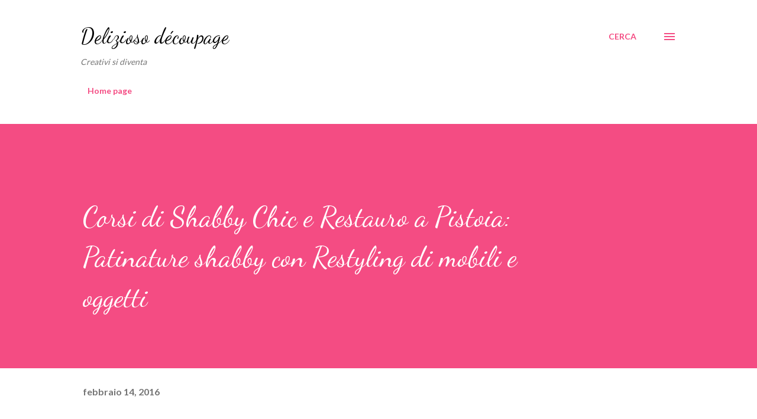

--- FILE ---
content_type: text/html; charset=UTF-8
request_url: http://deliziosodecoupage.blogspot.com/2016/02/corsi-di-shabby-chic-e-restauro-pistoia.html
body_size: 32280
content:
<!DOCTYPE html>
<html dir='ltr' lang='it'>
<head>
<meta content='width=device-width, initial-scale=1' name='viewport'/>
<title>Corsi di Shabby Chic e Restauro a Pistoia: Patinature shabby con Restyling di mobili e oggetti</title>
<meta content='text/html; charset=UTF-8' http-equiv='Content-Type'/>
<!-- Chrome, Firefox OS and Opera -->
<meta content='#ffffff' name='theme-color'/>
<!-- Windows Phone -->
<meta content='#ffffff' name='msapplication-navbutton-color'/>
<meta content='blogger' name='generator'/>
<link href='http://deliziosodecoupage.blogspot.com/favicon.ico' rel='icon' type='image/x-icon'/>
<link href='http://deliziosodecoupage.blogspot.com/2016/02/corsi-di-shabby-chic-e-restauro-pistoia.html' rel='canonical'/>
<link rel="alternate" type="application/atom+xml" title="Delizioso découpage - Atom" href="http://deliziosodecoupage.blogspot.com/feeds/posts/default" />
<link rel="alternate" type="application/rss+xml" title="Delizioso découpage - RSS" href="http://deliziosodecoupage.blogspot.com/feeds/posts/default?alt=rss" />
<link rel="service.post" type="application/atom+xml" title="Delizioso découpage - Atom" href="https://www.blogger.com/feeds/5388573712010624702/posts/default" />

<link rel="alternate" type="application/atom+xml" title="Delizioso découpage - Atom" href="http://deliziosodecoupage.blogspot.com/feeds/2202882483962331304/comments/default" />
<!--Can't find substitution for tag [blog.ieCssRetrofitLinks]-->
<link href='https://blogger.googleusercontent.com/img/b/R29vZ2xl/AVvXsEjvJgNfBqzGVqYDRbqQyyrl_4saBUt97g7aIICHc34ZHu44W7ctZ8Owt25HcjSC-oQv-9lCyKT4XnY2COXA2ZFOsrIsqLqWKMIFoivmyeLI_2oJ6eBU1wAfL0PDPexNJrX8_utdO2f9img/s320/Shabby+e+d%25C3%25A9coupage+chic.jpg' rel='image_src'/>
<meta content='http://deliziosodecoupage.blogspot.com/2016/02/corsi-di-shabby-chic-e-restauro-pistoia.html' property='og:url'/>
<meta content='Corsi di Shabby Chic e Restauro a Pistoia: Patinature shabby con Restyling di mobili e oggetti' property='og:title'/>
<meta content=' Ogni SABATO POMERIGGIO CORSI DI SHABBY CHIC a PISTOIA    per  restaurare MOBILI E OGGETTI    Prossimo corso di SHABBY CHIC, Restyling, Tras...' property='og:description'/>
<meta content='https://blogger.googleusercontent.com/img/b/R29vZ2xl/AVvXsEjvJgNfBqzGVqYDRbqQyyrl_4saBUt97g7aIICHc34ZHu44W7ctZ8Owt25HcjSC-oQv-9lCyKT4XnY2COXA2ZFOsrIsqLqWKMIFoivmyeLI_2oJ6eBU1wAfL0PDPexNJrX8_utdO2f9img/w1200-h630-p-k-no-nu/Shabby+e+d%25C3%25A9coupage+chic.jpg' property='og:image'/>
<style type='text/css'>@font-face{font-family:'Dancing Script';font-style:normal;font-weight:400;font-display:swap;src:url(//fonts.gstatic.com/s/dancingscript/v29/If2cXTr6YS-zF4S-kcSWSVi_sxjsohD9F50Ruu7BMSo3Rep8hNX6plRPjLo.woff2)format('woff2');unicode-range:U+0102-0103,U+0110-0111,U+0128-0129,U+0168-0169,U+01A0-01A1,U+01AF-01B0,U+0300-0301,U+0303-0304,U+0308-0309,U+0323,U+0329,U+1EA0-1EF9,U+20AB;}@font-face{font-family:'Dancing Script';font-style:normal;font-weight:400;font-display:swap;src:url(//fonts.gstatic.com/s/dancingscript/v29/If2cXTr6YS-zF4S-kcSWSVi_sxjsohD9F50Ruu7BMSo3ROp8hNX6plRPjLo.woff2)format('woff2');unicode-range:U+0100-02BA,U+02BD-02C5,U+02C7-02CC,U+02CE-02D7,U+02DD-02FF,U+0304,U+0308,U+0329,U+1D00-1DBF,U+1E00-1E9F,U+1EF2-1EFF,U+2020,U+20A0-20AB,U+20AD-20C0,U+2113,U+2C60-2C7F,U+A720-A7FF;}@font-face{font-family:'Dancing Script';font-style:normal;font-weight:400;font-display:swap;src:url(//fonts.gstatic.com/s/dancingscript/v29/If2cXTr6YS-zF4S-kcSWSVi_sxjsohD9F50Ruu7BMSo3Sup8hNX6plRP.woff2)format('woff2');unicode-range:U+0000-00FF,U+0131,U+0152-0153,U+02BB-02BC,U+02C6,U+02DA,U+02DC,U+0304,U+0308,U+0329,U+2000-206F,U+20AC,U+2122,U+2191,U+2193,U+2212,U+2215,U+FEFF,U+FFFD;}@font-face{font-family:'EB Garamond';font-style:italic;font-weight:600;font-display:swap;src:url(//fonts.gstatic.com/s/ebgaramond/v32/SlGFmQSNjdsmc35JDF1K5GRwUjcdlttVFm-rI7diR79wU6i1hGFJRvzr2Q.woff2)format('woff2');unicode-range:U+0460-052F,U+1C80-1C8A,U+20B4,U+2DE0-2DFF,U+A640-A69F,U+FE2E-FE2F;}@font-face{font-family:'EB Garamond';font-style:italic;font-weight:600;font-display:swap;src:url(//fonts.gstatic.com/s/ebgaramond/v32/SlGFmQSNjdsmc35JDF1K5GRwUjcdlttVFm-rI7diR795U6i1hGFJRvzr2Q.woff2)format('woff2');unicode-range:U+0301,U+0400-045F,U+0490-0491,U+04B0-04B1,U+2116;}@font-face{font-family:'EB Garamond';font-style:italic;font-weight:600;font-display:swap;src:url(//fonts.gstatic.com/s/ebgaramond/v32/SlGFmQSNjdsmc35JDF1K5GRwUjcdlttVFm-rI7diR79xU6i1hGFJRvzr2Q.woff2)format('woff2');unicode-range:U+1F00-1FFF;}@font-face{font-family:'EB Garamond';font-style:italic;font-weight:600;font-display:swap;src:url(//fonts.gstatic.com/s/ebgaramond/v32/SlGFmQSNjdsmc35JDF1K5GRwUjcdlttVFm-rI7diR79-U6i1hGFJRvzr2Q.woff2)format('woff2');unicode-range:U+0370-0377,U+037A-037F,U+0384-038A,U+038C,U+038E-03A1,U+03A3-03FF;}@font-face{font-family:'EB Garamond';font-style:italic;font-weight:600;font-display:swap;src:url(//fonts.gstatic.com/s/ebgaramond/v32/SlGFmQSNjdsmc35JDF1K5GRwUjcdlttVFm-rI7diR79yU6i1hGFJRvzr2Q.woff2)format('woff2');unicode-range:U+0102-0103,U+0110-0111,U+0128-0129,U+0168-0169,U+01A0-01A1,U+01AF-01B0,U+0300-0301,U+0303-0304,U+0308-0309,U+0323,U+0329,U+1EA0-1EF9,U+20AB;}@font-face{font-family:'EB Garamond';font-style:italic;font-weight:600;font-display:swap;src:url(//fonts.gstatic.com/s/ebgaramond/v32/SlGFmQSNjdsmc35JDF1K5GRwUjcdlttVFm-rI7diR79zU6i1hGFJRvzr2Q.woff2)format('woff2');unicode-range:U+0100-02BA,U+02BD-02C5,U+02C7-02CC,U+02CE-02D7,U+02DD-02FF,U+0304,U+0308,U+0329,U+1D00-1DBF,U+1E00-1E9F,U+1EF2-1EFF,U+2020,U+20A0-20AB,U+20AD-20C0,U+2113,U+2C60-2C7F,U+A720-A7FF;}@font-face{font-family:'EB Garamond';font-style:italic;font-weight:600;font-display:swap;src:url(//fonts.gstatic.com/s/ebgaramond/v32/SlGFmQSNjdsmc35JDF1K5GRwUjcdlttVFm-rI7diR799U6i1hGFJRvw.woff2)format('woff2');unicode-range:U+0000-00FF,U+0131,U+0152-0153,U+02BB-02BC,U+02C6,U+02DA,U+02DC,U+0304,U+0308,U+0329,U+2000-206F,U+20AC,U+2122,U+2191,U+2193,U+2212,U+2215,U+FEFF,U+FFFD;}@font-face{font-family:'Lato';font-style:normal;font-weight:400;font-display:swap;src:url(//fonts.gstatic.com/s/lato/v25/S6uyw4BMUTPHjxAwXiWtFCfQ7A.woff2)format('woff2');unicode-range:U+0100-02BA,U+02BD-02C5,U+02C7-02CC,U+02CE-02D7,U+02DD-02FF,U+0304,U+0308,U+0329,U+1D00-1DBF,U+1E00-1E9F,U+1EF2-1EFF,U+2020,U+20A0-20AB,U+20AD-20C0,U+2113,U+2C60-2C7F,U+A720-A7FF;}@font-face{font-family:'Lato';font-style:normal;font-weight:400;font-display:swap;src:url(//fonts.gstatic.com/s/lato/v25/S6uyw4BMUTPHjx4wXiWtFCc.woff2)format('woff2');unicode-range:U+0000-00FF,U+0131,U+0152-0153,U+02BB-02BC,U+02C6,U+02DA,U+02DC,U+0304,U+0308,U+0329,U+2000-206F,U+20AC,U+2122,U+2191,U+2193,U+2212,U+2215,U+FEFF,U+FFFD;}@font-face{font-family:'Lato';font-style:normal;font-weight:700;font-display:swap;src:url(//fonts.gstatic.com/s/lato/v25/S6u9w4BMUTPHh6UVSwaPGQ3q5d0N7w.woff2)format('woff2');unicode-range:U+0100-02BA,U+02BD-02C5,U+02C7-02CC,U+02CE-02D7,U+02DD-02FF,U+0304,U+0308,U+0329,U+1D00-1DBF,U+1E00-1E9F,U+1EF2-1EFF,U+2020,U+20A0-20AB,U+20AD-20C0,U+2113,U+2C60-2C7F,U+A720-A7FF;}@font-face{font-family:'Lato';font-style:normal;font-weight:700;font-display:swap;src:url(//fonts.gstatic.com/s/lato/v25/S6u9w4BMUTPHh6UVSwiPGQ3q5d0.woff2)format('woff2');unicode-range:U+0000-00FF,U+0131,U+0152-0153,U+02BB-02BC,U+02C6,U+02DA,U+02DC,U+0304,U+0308,U+0329,U+2000-206F,U+20AC,U+2122,U+2191,U+2193,U+2212,U+2215,U+FEFF,U+FFFD;}@font-face{font-family:'Open Sans';font-style:normal;font-weight:600;font-stretch:100%;font-display:swap;src:url(//fonts.gstatic.com/s/opensans/v44/memSYaGs126MiZpBA-UvWbX2vVnXBbObj2OVZyOOSr4dVJWUgsgH1x4taVIUwaEQbjB_mQ.woff2)format('woff2');unicode-range:U+0460-052F,U+1C80-1C8A,U+20B4,U+2DE0-2DFF,U+A640-A69F,U+FE2E-FE2F;}@font-face{font-family:'Open Sans';font-style:normal;font-weight:600;font-stretch:100%;font-display:swap;src:url(//fonts.gstatic.com/s/opensans/v44/memSYaGs126MiZpBA-UvWbX2vVnXBbObj2OVZyOOSr4dVJWUgsgH1x4kaVIUwaEQbjB_mQ.woff2)format('woff2');unicode-range:U+0301,U+0400-045F,U+0490-0491,U+04B0-04B1,U+2116;}@font-face{font-family:'Open Sans';font-style:normal;font-weight:600;font-stretch:100%;font-display:swap;src:url(//fonts.gstatic.com/s/opensans/v44/memSYaGs126MiZpBA-UvWbX2vVnXBbObj2OVZyOOSr4dVJWUgsgH1x4saVIUwaEQbjB_mQ.woff2)format('woff2');unicode-range:U+1F00-1FFF;}@font-face{font-family:'Open Sans';font-style:normal;font-weight:600;font-stretch:100%;font-display:swap;src:url(//fonts.gstatic.com/s/opensans/v44/memSYaGs126MiZpBA-UvWbX2vVnXBbObj2OVZyOOSr4dVJWUgsgH1x4jaVIUwaEQbjB_mQ.woff2)format('woff2');unicode-range:U+0370-0377,U+037A-037F,U+0384-038A,U+038C,U+038E-03A1,U+03A3-03FF;}@font-face{font-family:'Open Sans';font-style:normal;font-weight:600;font-stretch:100%;font-display:swap;src:url(//fonts.gstatic.com/s/opensans/v44/memSYaGs126MiZpBA-UvWbX2vVnXBbObj2OVZyOOSr4dVJWUgsgH1x4iaVIUwaEQbjB_mQ.woff2)format('woff2');unicode-range:U+0307-0308,U+0590-05FF,U+200C-2010,U+20AA,U+25CC,U+FB1D-FB4F;}@font-face{font-family:'Open Sans';font-style:normal;font-weight:600;font-stretch:100%;font-display:swap;src:url(//fonts.gstatic.com/s/opensans/v44/memSYaGs126MiZpBA-UvWbX2vVnXBbObj2OVZyOOSr4dVJWUgsgH1x5caVIUwaEQbjB_mQ.woff2)format('woff2');unicode-range:U+0302-0303,U+0305,U+0307-0308,U+0310,U+0312,U+0315,U+031A,U+0326-0327,U+032C,U+032F-0330,U+0332-0333,U+0338,U+033A,U+0346,U+034D,U+0391-03A1,U+03A3-03A9,U+03B1-03C9,U+03D1,U+03D5-03D6,U+03F0-03F1,U+03F4-03F5,U+2016-2017,U+2034-2038,U+203C,U+2040,U+2043,U+2047,U+2050,U+2057,U+205F,U+2070-2071,U+2074-208E,U+2090-209C,U+20D0-20DC,U+20E1,U+20E5-20EF,U+2100-2112,U+2114-2115,U+2117-2121,U+2123-214F,U+2190,U+2192,U+2194-21AE,U+21B0-21E5,U+21F1-21F2,U+21F4-2211,U+2213-2214,U+2216-22FF,U+2308-230B,U+2310,U+2319,U+231C-2321,U+2336-237A,U+237C,U+2395,U+239B-23B7,U+23D0,U+23DC-23E1,U+2474-2475,U+25AF,U+25B3,U+25B7,U+25BD,U+25C1,U+25CA,U+25CC,U+25FB,U+266D-266F,U+27C0-27FF,U+2900-2AFF,U+2B0E-2B11,U+2B30-2B4C,U+2BFE,U+3030,U+FF5B,U+FF5D,U+1D400-1D7FF,U+1EE00-1EEFF;}@font-face{font-family:'Open Sans';font-style:normal;font-weight:600;font-stretch:100%;font-display:swap;src:url(//fonts.gstatic.com/s/opensans/v44/memSYaGs126MiZpBA-UvWbX2vVnXBbObj2OVZyOOSr4dVJWUgsgH1x5OaVIUwaEQbjB_mQ.woff2)format('woff2');unicode-range:U+0001-000C,U+000E-001F,U+007F-009F,U+20DD-20E0,U+20E2-20E4,U+2150-218F,U+2190,U+2192,U+2194-2199,U+21AF,U+21E6-21F0,U+21F3,U+2218-2219,U+2299,U+22C4-22C6,U+2300-243F,U+2440-244A,U+2460-24FF,U+25A0-27BF,U+2800-28FF,U+2921-2922,U+2981,U+29BF,U+29EB,U+2B00-2BFF,U+4DC0-4DFF,U+FFF9-FFFB,U+10140-1018E,U+10190-1019C,U+101A0,U+101D0-101FD,U+102E0-102FB,U+10E60-10E7E,U+1D2C0-1D2D3,U+1D2E0-1D37F,U+1F000-1F0FF,U+1F100-1F1AD,U+1F1E6-1F1FF,U+1F30D-1F30F,U+1F315,U+1F31C,U+1F31E,U+1F320-1F32C,U+1F336,U+1F378,U+1F37D,U+1F382,U+1F393-1F39F,U+1F3A7-1F3A8,U+1F3AC-1F3AF,U+1F3C2,U+1F3C4-1F3C6,U+1F3CA-1F3CE,U+1F3D4-1F3E0,U+1F3ED,U+1F3F1-1F3F3,U+1F3F5-1F3F7,U+1F408,U+1F415,U+1F41F,U+1F426,U+1F43F,U+1F441-1F442,U+1F444,U+1F446-1F449,U+1F44C-1F44E,U+1F453,U+1F46A,U+1F47D,U+1F4A3,U+1F4B0,U+1F4B3,U+1F4B9,U+1F4BB,U+1F4BF,U+1F4C8-1F4CB,U+1F4D6,U+1F4DA,U+1F4DF,U+1F4E3-1F4E6,U+1F4EA-1F4ED,U+1F4F7,U+1F4F9-1F4FB,U+1F4FD-1F4FE,U+1F503,U+1F507-1F50B,U+1F50D,U+1F512-1F513,U+1F53E-1F54A,U+1F54F-1F5FA,U+1F610,U+1F650-1F67F,U+1F687,U+1F68D,U+1F691,U+1F694,U+1F698,U+1F6AD,U+1F6B2,U+1F6B9-1F6BA,U+1F6BC,U+1F6C6-1F6CF,U+1F6D3-1F6D7,U+1F6E0-1F6EA,U+1F6F0-1F6F3,U+1F6F7-1F6FC,U+1F700-1F7FF,U+1F800-1F80B,U+1F810-1F847,U+1F850-1F859,U+1F860-1F887,U+1F890-1F8AD,U+1F8B0-1F8BB,U+1F8C0-1F8C1,U+1F900-1F90B,U+1F93B,U+1F946,U+1F984,U+1F996,U+1F9E9,U+1FA00-1FA6F,U+1FA70-1FA7C,U+1FA80-1FA89,U+1FA8F-1FAC6,U+1FACE-1FADC,U+1FADF-1FAE9,U+1FAF0-1FAF8,U+1FB00-1FBFF;}@font-face{font-family:'Open Sans';font-style:normal;font-weight:600;font-stretch:100%;font-display:swap;src:url(//fonts.gstatic.com/s/opensans/v44/memSYaGs126MiZpBA-UvWbX2vVnXBbObj2OVZyOOSr4dVJWUgsgH1x4vaVIUwaEQbjB_mQ.woff2)format('woff2');unicode-range:U+0102-0103,U+0110-0111,U+0128-0129,U+0168-0169,U+01A0-01A1,U+01AF-01B0,U+0300-0301,U+0303-0304,U+0308-0309,U+0323,U+0329,U+1EA0-1EF9,U+20AB;}@font-face{font-family:'Open Sans';font-style:normal;font-weight:600;font-stretch:100%;font-display:swap;src:url(//fonts.gstatic.com/s/opensans/v44/memSYaGs126MiZpBA-UvWbX2vVnXBbObj2OVZyOOSr4dVJWUgsgH1x4uaVIUwaEQbjB_mQ.woff2)format('woff2');unicode-range:U+0100-02BA,U+02BD-02C5,U+02C7-02CC,U+02CE-02D7,U+02DD-02FF,U+0304,U+0308,U+0329,U+1D00-1DBF,U+1E00-1E9F,U+1EF2-1EFF,U+2020,U+20A0-20AB,U+20AD-20C0,U+2113,U+2C60-2C7F,U+A720-A7FF;}@font-face{font-family:'Open Sans';font-style:normal;font-weight:600;font-stretch:100%;font-display:swap;src:url(//fonts.gstatic.com/s/opensans/v44/memSYaGs126MiZpBA-UvWbX2vVnXBbObj2OVZyOOSr4dVJWUgsgH1x4gaVIUwaEQbjA.woff2)format('woff2');unicode-range:U+0000-00FF,U+0131,U+0152-0153,U+02BB-02BC,U+02C6,U+02DA,U+02DC,U+0304,U+0308,U+0329,U+2000-206F,U+20AC,U+2122,U+2191,U+2193,U+2212,U+2215,U+FEFF,U+FFFD;}</style>
<style id='page-skin-1' type='text/css'><!--
/*! normalize.css v3.0.1 | MIT License | git.io/normalize */html{font-family:sans-serif;-ms-text-size-adjust:100%;-webkit-text-size-adjust:100%}body{margin:0}article,aside,details,figcaption,figure,footer,header,hgroup,main,nav,section,summary{display:block}audio,canvas,progress,video{display:inline-block;vertical-align:baseline}audio:not([controls]){display:none;height:0}[hidden],template{display:none}a{background:transparent}a:active,a:hover{outline:0}abbr[title]{border-bottom:1px dotted}b,strong{font-weight:bold}dfn{font-style:italic}h1{font-size:2em;margin:.67em 0}mark{background:#ff0;color:#000}small{font-size:80%}sub,sup{font-size:75%;line-height:0;position:relative;vertical-align:baseline}sup{top:-0.5em}sub{bottom:-0.25em}img{border:0}svg:not(:root){overflow:hidden}figure{margin:1em 40px}hr{-moz-box-sizing:content-box;box-sizing:content-box;height:0}pre{overflow:auto}code,kbd,pre,samp{font-family:monospace,monospace;font-size:1em}button,input,optgroup,select,textarea{color:inherit;font:inherit;margin:0}button{overflow:visible}button,select{text-transform:none}button,html input[type="button"],input[type="reset"],input[type="submit"]{-webkit-appearance:button;cursor:pointer}button[disabled],html input[disabled]{cursor:default}button::-moz-focus-inner,input::-moz-focus-inner{border:0;padding:0}input{line-height:normal}input[type="checkbox"],input[type="radio"]{box-sizing:border-box;padding:0}input[type="number"]::-webkit-inner-spin-button,input[type="number"]::-webkit-outer-spin-button{height:auto}input[type="search"]{-webkit-appearance:textfield;-moz-box-sizing:content-box;-webkit-box-sizing:content-box;box-sizing:content-box}input[type="search"]::-webkit-search-cancel-button,input[type="search"]::-webkit-search-decoration{-webkit-appearance:none}fieldset{border:1px solid #c0c0c0;margin:0 2px;padding:.35em .625em .75em}legend{border:0;padding:0}textarea{overflow:auto}optgroup{font-weight:bold}table{border-collapse:collapse;border-spacing:0}td,th{padding:0}
body{
overflow-wrap:break-word;
word-break:break-word;
word-wrap:break-word
}
.hidden{
display:none
}
.invisible{
visibility:hidden
}
.container::after,.float-container::after{
clear:both;
content:"";
display:table
}
.clearboth{
clear:both
}
#comments .comment .comment-actions,.subscribe-popup .FollowByEmail .follow-by-email-submit,.widget.Profile .profile-link{
background:0 0;
border:0;
box-shadow:none;
color:#f44c83;
cursor:pointer;
font-size:14px;
font-weight:700;
outline:0;
text-decoration:none;
text-transform:uppercase;
width:auto
}
.dim-overlay{
background-color:rgba(0,0,0,.54);
height:100vh;
left:0;
position:fixed;
top:0;
width:100%
}
#sharing-dim-overlay{
background-color:transparent
}
input::-ms-clear{
display:none
}
.blogger-logo,.svg-icon-24.blogger-logo{
fill:#ff9800;
opacity:1
}
.loading-spinner-large{
-webkit-animation:mspin-rotate 1.568s infinite linear;
animation:mspin-rotate 1.568s infinite linear;
height:48px;
overflow:hidden;
position:absolute;
width:48px;
z-index:200
}
.loading-spinner-large>div{
-webkit-animation:mspin-revrot 5332ms infinite steps(4);
animation:mspin-revrot 5332ms infinite steps(4)
}
.loading-spinner-large>div>div{
-webkit-animation:mspin-singlecolor-large-film 1333ms infinite steps(81);
animation:mspin-singlecolor-large-film 1333ms infinite steps(81);
background-size:100%;
height:48px;
width:3888px
}
.mspin-black-large>div>div,.mspin-grey_54-large>div>div{
background-image:url(https://www.blogblog.com/indie/mspin_black_large.svg)
}
.mspin-white-large>div>div{
background-image:url(https://www.blogblog.com/indie/mspin_white_large.svg)
}
.mspin-grey_54-large{
opacity:.54
}
@-webkit-keyframes mspin-singlecolor-large-film{
from{
-webkit-transform:translateX(0);
transform:translateX(0)
}
to{
-webkit-transform:translateX(-3888px);
transform:translateX(-3888px)
}
}
@keyframes mspin-singlecolor-large-film{
from{
-webkit-transform:translateX(0);
transform:translateX(0)
}
to{
-webkit-transform:translateX(-3888px);
transform:translateX(-3888px)
}
}
@-webkit-keyframes mspin-rotate{
from{
-webkit-transform:rotate(0);
transform:rotate(0)
}
to{
-webkit-transform:rotate(360deg);
transform:rotate(360deg)
}
}
@keyframes mspin-rotate{
from{
-webkit-transform:rotate(0);
transform:rotate(0)
}
to{
-webkit-transform:rotate(360deg);
transform:rotate(360deg)
}
}
@-webkit-keyframes mspin-revrot{
from{
-webkit-transform:rotate(0);
transform:rotate(0)
}
to{
-webkit-transform:rotate(-360deg);
transform:rotate(-360deg)
}
}
@keyframes mspin-revrot{
from{
-webkit-transform:rotate(0);
transform:rotate(0)
}
to{
-webkit-transform:rotate(-360deg);
transform:rotate(-360deg)
}
}
.skip-navigation{
background-color:#fff;
box-sizing:border-box;
color:#000;
display:block;
height:0;
left:0;
line-height:50px;
overflow:hidden;
padding-top:0;
position:fixed;
text-align:center;
top:0;
-webkit-transition:box-shadow .3s,height .3s,padding-top .3s;
transition:box-shadow .3s,height .3s,padding-top .3s;
width:100%;
z-index:900
}
.skip-navigation:focus{
box-shadow:0 4px 5px 0 rgba(0,0,0,.14),0 1px 10px 0 rgba(0,0,0,.12),0 2px 4px -1px rgba(0,0,0,.2);
height:50px
}
#main{
outline:0
}
.main-heading{
position:absolute;
clip:rect(1px,1px,1px,1px);
padding:0;
border:0;
height:1px;
width:1px;
overflow:hidden
}
.Attribution{
margin-top:1em;
text-align:center
}
.Attribution .blogger img,.Attribution .blogger svg{
vertical-align:bottom
}
.Attribution .blogger img{
margin-right:.5em
}
.Attribution div{
line-height:24px;
margin-top:.5em
}
.Attribution .copyright,.Attribution .image-attribution{
font-size:.7em;
margin-top:1.5em
}
.BLOG_mobile_video_class{
display:none
}
.bg-photo{
background-attachment:scroll!important
}
body .CSS_LIGHTBOX{
z-index:900
}
.extendable .show-less,.extendable .show-more{
border-color:#f44c83;
color:#f44c83;
margin-top:8px
}
.extendable .show-less.hidden,.extendable .show-more.hidden{
display:none
}
.inline-ad{
display:none;
max-width:100%;
overflow:hidden
}
.adsbygoogle{
display:block
}
#cookieChoiceInfo{
bottom:0;
top:auto
}
iframe.b-hbp-video{
border:0
}
.post-body img{
max-width:100%
}
.post-body iframe{
max-width:100%
}
.post-body a[imageanchor="1"]{
display:inline-block
}
.byline{
margin-right:1em
}
.byline:last-child{
margin-right:0
}
.link-copied-dialog{
max-width:520px;
outline:0
}
.link-copied-dialog .modal-dialog-buttons{
margin-top:8px
}
.link-copied-dialog .goog-buttonset-default{
background:0 0;
border:0
}
.link-copied-dialog .goog-buttonset-default:focus{
outline:0
}
.paging-control-container{
margin-bottom:16px
}
.paging-control-container .paging-control{
display:inline-block
}
.paging-control-container .comment-range-text::after,.paging-control-container .paging-control{
color:#f44c83
}
.paging-control-container .comment-range-text,.paging-control-container .paging-control{
margin-right:8px
}
.paging-control-container .comment-range-text::after,.paging-control-container .paging-control::after{
content:"\b7";
cursor:default;
padding-left:8px;
pointer-events:none
}
.paging-control-container .comment-range-text:last-child::after,.paging-control-container .paging-control:last-child::after{
content:none
}
.byline.reactions iframe{
height:20px
}
.b-notification{
color:#000;
background-color:#fff;
border-bottom:solid 1px #000;
box-sizing:border-box;
padding:16px 32px;
text-align:center
}
.b-notification.visible{
-webkit-transition:margin-top .3s cubic-bezier(.4,0,.2,1);
transition:margin-top .3s cubic-bezier(.4,0,.2,1)
}
.b-notification.invisible{
position:absolute
}
.b-notification-close{
position:absolute;
right:8px;
top:8px
}
.no-posts-message{
line-height:40px;
text-align:center
}
@media screen and (max-width:968px){
body.item-view .post-body a[imageanchor="1"][style*="float: left;"],body.item-view .post-body a[imageanchor="1"][style*="float: right;"]{
float:none!important;
clear:none!important
}
body.item-view .post-body a[imageanchor="1"] img{
display:block;
height:auto;
margin:0 auto
}
body.item-view .post-body>.separator:first-child>a[imageanchor="1"]:first-child{
margin-top:20px
}
.post-body a[imageanchor]{
display:block
}
body.item-view .post-body a[imageanchor="1"]{
margin-left:0!important;
margin-right:0!important
}
body.item-view .post-body a[imageanchor="1"]+a[imageanchor="1"]{
margin-top:16px
}
}
.item-control{
display:none
}
#comments{
border-top:1px dashed rgba(0,0,0,.54);
margin-top:20px;
padding:20px
}
#comments .comment-thread ol{
margin:0;
padding-left:0;
padding-left:0
}
#comments .comment .comment-replybox-single,#comments .comment-thread .comment-replies{
margin-left:60px
}
#comments .comment-thread .thread-count{
display:none
}
#comments .comment{
list-style-type:none;
padding:0 0 30px;
position:relative
}
#comments .comment .comment{
padding-bottom:8px
}
.comment .avatar-image-container{
position:absolute
}
.comment .avatar-image-container img{
border-radius:50%
}
.avatar-image-container svg,.comment .avatar-image-container .avatar-icon{
border-radius:50%;
border:solid 1px #f44c83;
box-sizing:border-box;
fill:#f44c83;
height:35px;
margin:0;
padding:7px;
width:35px
}
.comment .comment-block{
margin-top:10px;
margin-left:60px;
padding-bottom:0
}
#comments .comment-author-header-wrapper{
margin-left:40px
}
#comments .comment .thread-expanded .comment-block{
padding-bottom:20px
}
#comments .comment .comment-header .user,#comments .comment .comment-header .user a{
color:#292929;
font-style:normal;
font-weight:700
}
#comments .comment .comment-actions{
bottom:0;
margin-bottom:15px;
position:absolute
}
#comments .comment .comment-actions>*{
margin-right:8px
}
#comments .comment .comment-header .datetime{
bottom:0;
color:rgba(0,0,0,0.54);
display:inline-block;
font-size:13px;
font-style:italic;
margin-left:8px
}
#comments .comment .comment-footer .comment-timestamp a,#comments .comment .comment-header .datetime a{
color:rgba(0,0,0,0.54)
}
#comments .comment .comment-content,.comment .comment-body{
margin-top:12px;
word-break:break-word
}
.comment-body{
margin-bottom:12px
}
#comments.embed[data-num-comments="0"]{
border:0;
margin-top:0;
padding-top:0
}
#comments.embed[data-num-comments="0"] #comment-post-message,#comments.embed[data-num-comments="0"] div.comment-form>p,#comments.embed[data-num-comments="0"] p.comment-footer{
display:none
}
#comment-editor-src{
display:none
}
.comments .comments-content .loadmore.loaded{
max-height:0;
opacity:0;
overflow:hidden
}
.extendable .remaining-items{
height:0;
overflow:hidden;
-webkit-transition:height .3s cubic-bezier(.4,0,.2,1);
transition:height .3s cubic-bezier(.4,0,.2,1)
}
.extendable .remaining-items.expanded{
height:auto
}
.svg-icon-24,.svg-icon-24-button{
cursor:pointer;
height:24px;
width:24px;
min-width:24px
}
.touch-icon{
margin:-12px;
padding:12px
}
.touch-icon:active,.touch-icon:focus{
background-color:rgba(153,153,153,.4);
border-radius:50%
}
svg:not(:root).touch-icon{
overflow:visible
}
html[dir=rtl] .rtl-reversible-icon{
-webkit-transform:scaleX(-1);
-ms-transform:scaleX(-1);
transform:scaleX(-1)
}
.svg-icon-24-button,.touch-icon-button{
background:0 0;
border:0;
margin:0;
outline:0;
padding:0
}
.touch-icon-button .touch-icon:active,.touch-icon-button .touch-icon:focus{
background-color:transparent
}
.touch-icon-button:active .touch-icon,.touch-icon-button:focus .touch-icon{
background-color:rgba(153,153,153,.4);
border-radius:50%
}
.Profile .default-avatar-wrapper .avatar-icon{
border-radius:50%;
border:solid 1px #000000;
box-sizing:border-box;
fill:#000000;
margin:0
}
.Profile .individual .default-avatar-wrapper .avatar-icon{
padding:25px
}
.Profile .individual .avatar-icon,.Profile .individual .profile-img{
height:120px;
width:120px
}
.Profile .team .default-avatar-wrapper .avatar-icon{
padding:8px
}
.Profile .team .avatar-icon,.Profile .team .default-avatar-wrapper,.Profile .team .profile-img{
height:40px;
width:40px
}
.snippet-container{
margin:0;
position:relative;
overflow:hidden
}
.snippet-fade{
bottom:0;
box-sizing:border-box;
position:absolute;
width:96px
}
.snippet-fade{
right:0
}
.snippet-fade:after{
content:"\2026"
}
.snippet-fade:after{
float:right
}
.post-bottom{
-webkit-box-align:center;
-webkit-align-items:center;
-ms-flex-align:center;
align-items:center;
display:-webkit-box;
display:-webkit-flex;
display:-ms-flexbox;
display:flex;
-webkit-flex-wrap:wrap;
-ms-flex-wrap:wrap;
flex-wrap:wrap
}
.post-footer{
-webkit-box-flex:1;
-webkit-flex:1 1 auto;
-ms-flex:1 1 auto;
flex:1 1 auto;
-webkit-flex-wrap:wrap;
-ms-flex-wrap:wrap;
flex-wrap:wrap;
-webkit-box-ordinal-group:2;
-webkit-order:1;
-ms-flex-order:1;
order:1
}
.post-footer>*{
-webkit-box-flex:0;
-webkit-flex:0 1 auto;
-ms-flex:0 1 auto;
flex:0 1 auto
}
.post-footer .byline:last-child{
margin-right:1em
}
.jump-link{
-webkit-box-flex:0;
-webkit-flex:0 0 auto;
-ms-flex:0 0 auto;
flex:0 0 auto;
-webkit-box-ordinal-group:3;
-webkit-order:2;
-ms-flex-order:2;
order:2
}
.centered-top-container.sticky{
left:0;
position:fixed;
right:0;
top:0;
width:auto;
z-index:8;
-webkit-transition-property:opacity,-webkit-transform;
transition-property:opacity,-webkit-transform;
transition-property:transform,opacity;
transition-property:transform,opacity,-webkit-transform;
-webkit-transition-duration:.2s;
transition-duration:.2s;
-webkit-transition-timing-function:cubic-bezier(.4,0,.2,1);
transition-timing-function:cubic-bezier(.4,0,.2,1)
}
.centered-top-placeholder{
display:none
}
.collapsed-header .centered-top-placeholder{
display:block
}
.centered-top-container .Header .replaced h1,.centered-top-placeholder .Header .replaced h1{
display:none
}
.centered-top-container.sticky .Header .replaced h1{
display:block
}
.centered-top-container.sticky .Header .header-widget{
background:0 0
}
.centered-top-container.sticky .Header .header-image-wrapper{
display:none
}
.centered-top-container img,.centered-top-placeholder img{
max-width:100%
}
.collapsible{
-webkit-transition:height .3s cubic-bezier(.4,0,.2,1);
transition:height .3s cubic-bezier(.4,0,.2,1)
}
.collapsible,.collapsible>summary{
display:block;
overflow:hidden
}
.collapsible>:not(summary){
display:none
}
.collapsible[open]>:not(summary){
display:block
}
.collapsible:focus,.collapsible>summary:focus{
outline:0
}
.collapsible>summary{
cursor:pointer;
display:block;
padding:0
}
.collapsible:focus>summary,.collapsible>summary:focus{
background-color:transparent
}
.collapsible>summary::-webkit-details-marker{
display:none
}
.collapsible-title{
-webkit-box-align:center;
-webkit-align-items:center;
-ms-flex-align:center;
align-items:center;
display:-webkit-box;
display:-webkit-flex;
display:-ms-flexbox;
display:flex
}
.collapsible-title .title{
-webkit-box-flex:1;
-webkit-flex:1 1 auto;
-ms-flex:1 1 auto;
flex:1 1 auto;
-webkit-box-ordinal-group:1;
-webkit-order:0;
-ms-flex-order:0;
order:0;
overflow:hidden;
text-overflow:ellipsis;
white-space:nowrap
}
.collapsible-title .chevron-down,.collapsible[open] .collapsible-title .chevron-up{
display:block
}
.collapsible-title .chevron-up,.collapsible[open] .collapsible-title .chevron-down{
display:none
}
.overflowable-container{
max-height:48px;
overflow:hidden;
position:relative
}
.overflow-button{
cursor:pointer
}
#overflowable-dim-overlay{
background:0 0
}
.overflow-popup{
box-shadow:0 2px 2px 0 rgba(0,0,0,.14),0 3px 1px -2px rgba(0,0,0,.2),0 1px 5px 0 rgba(0,0,0,.12);
background-color:#ffffff;
left:0;
max-width:calc(100% - 32px);
position:absolute;
top:0;
visibility:hidden;
z-index:101
}
.overflow-popup ul{
list-style:none
}
.overflow-popup .tabs li,.overflow-popup li{
display:block;
height:auto
}
.overflow-popup .tabs li{
padding-left:0;
padding-right:0
}
.overflow-button.hidden,.overflow-popup .tabs li.hidden,.overflow-popup li.hidden{
display:none
}
.ripple{
position:relative
}
.ripple>*{
z-index:1
}
.splash-wrapper{
bottom:0;
left:0;
overflow:hidden;
pointer-events:none;
position:absolute;
right:0;
top:0;
z-index:0
}
.splash{
background:#ccc;
border-radius:100%;
display:block;
opacity:.6;
position:absolute;
-webkit-transform:scale(0);
-ms-transform:scale(0);
transform:scale(0)
}
.splash.animate{
-webkit-animation:ripple-effect .4s linear;
animation:ripple-effect .4s linear
}
@-webkit-keyframes ripple-effect{
100%{
opacity:0;
-webkit-transform:scale(2.5);
transform:scale(2.5)
}
}
@keyframes ripple-effect{
100%{
opacity:0;
-webkit-transform:scale(2.5);
transform:scale(2.5)
}
}
.search{
display:-webkit-box;
display:-webkit-flex;
display:-ms-flexbox;
display:flex;
line-height:24px;
width:24px
}
.search.focused{
width:100%
}
.search.focused .section{
width:100%
}
.search form{
z-index:101
}
.search h3{
display:none
}
.search form{
display:-webkit-box;
display:-webkit-flex;
display:-ms-flexbox;
display:flex;
-webkit-box-flex:1;
-webkit-flex:1 0 0;
-ms-flex:1 0 0px;
flex:1 0 0;
border-bottom:solid 1px transparent;
padding-bottom:8px
}
.search form>*{
display:none
}
.search.focused form>*{
display:block
}
.search .search-input label{
display:none
}
.centered-top-placeholder.cloned .search form{
z-index:30
}
.search.focused form{
border-color:#292929;
position:relative;
width:auto
}
.collapsed-header .centered-top-container .search.focused form{
border-bottom-color:transparent
}
.search-expand{
-webkit-box-flex:0;
-webkit-flex:0 0 auto;
-ms-flex:0 0 auto;
flex:0 0 auto
}
.search-expand-text{
display:none
}
.search-close{
display:inline;
vertical-align:middle
}
.search-input{
-webkit-box-flex:1;
-webkit-flex:1 0 1px;
-ms-flex:1 0 1px;
flex:1 0 1px
}
.search-input input{
background:0 0;
border:0;
box-sizing:border-box;
color:#292929;
display:inline-block;
outline:0;
width:calc(100% - 48px)
}
.search-input input.no-cursor{
color:transparent;
text-shadow:0 0 0 #292929
}
.collapsed-header .centered-top-container .search-action,.collapsed-header .centered-top-container .search-input input{
color:#292929
}
.collapsed-header .centered-top-container .search-input input.no-cursor{
color:transparent;
text-shadow:0 0 0 #292929
}
.collapsed-header .centered-top-container .search-input input.no-cursor:focus,.search-input input.no-cursor:focus{
outline:0
}
.search-focused>*{
visibility:hidden
}
.search-focused .search,.search-focused .search-icon{
visibility:visible
}
.search.focused .search-action{
display:block
}
.search.focused .search-action:disabled{
opacity:.3
}
.sidebar-container{
background-color:#f7f7f7;
max-width:320px;
overflow-y:auto;
-webkit-transition-property:-webkit-transform;
transition-property:-webkit-transform;
transition-property:transform;
transition-property:transform,-webkit-transform;
-webkit-transition-duration:.3s;
transition-duration:.3s;
-webkit-transition-timing-function:cubic-bezier(0,0,.2,1);
transition-timing-function:cubic-bezier(0,0,.2,1);
width:320px;
z-index:101;
-webkit-overflow-scrolling:touch
}
.sidebar-container .navigation{
line-height:0;
padding:16px
}
.sidebar-container .sidebar-back{
cursor:pointer
}
.sidebar-container .widget{
background:0 0;
margin:0 16px;
padding:16px 0
}
.sidebar-container .widget .title{
color:#000000;
margin:0
}
.sidebar-container .widget ul{
list-style:none;
margin:0;
padding:0
}
.sidebar-container .widget ul ul{
margin-left:1em
}
.sidebar-container .widget li{
font-size:16px;
line-height:normal
}
.sidebar-container .widget+.widget{
border-top:1px dashed #000000
}
.BlogArchive li{
margin:16px 0
}
.BlogArchive li:last-child{
margin-bottom:0
}
.Label li a{
display:inline-block
}
.BlogArchive .post-count,.Label .label-count{
float:right;
margin-left:.25em
}
.BlogArchive .post-count::before,.Label .label-count::before{
content:"("
}
.BlogArchive .post-count::after,.Label .label-count::after{
content:")"
}
.widget.Translate .skiptranslate>div{
display:block!important
}
.widget.Profile .profile-link{
display:-webkit-box;
display:-webkit-flex;
display:-ms-flexbox;
display:flex
}
.widget.Profile .team-member .default-avatar-wrapper,.widget.Profile .team-member .profile-img{
-webkit-box-flex:0;
-webkit-flex:0 0 auto;
-ms-flex:0 0 auto;
flex:0 0 auto;
margin-right:1em
}
.widget.Profile .individual .profile-link{
-webkit-box-orient:vertical;
-webkit-box-direction:normal;
-webkit-flex-direction:column;
-ms-flex-direction:column;
flex-direction:column
}
.widget.Profile .team .profile-link .profile-name{
-webkit-align-self:center;
-ms-flex-item-align:center;
align-self:center;
display:block;
-webkit-box-flex:1;
-webkit-flex:1 1 auto;
-ms-flex:1 1 auto;
flex:1 1 auto
}
.dim-overlay{
background-color:rgba(0,0,0,.54);
z-index:100
}
body.sidebar-visible{
overflow-y:hidden
}
@media screen and (max-width:1619px){
.sidebar-container{
bottom:0;
position:fixed;
top:0;
left:auto;
right:0
}
.sidebar-container.sidebar-invisible{
-webkit-transition-timing-function:cubic-bezier(.4,0,.6,1);
transition-timing-function:cubic-bezier(.4,0,.6,1);
-webkit-transform:translateX(320px);
-ms-transform:translateX(320px);
transform:translateX(320px)
}
}
.dialog{
box-shadow:0 2px 2px 0 rgba(0,0,0,.14),0 3px 1px -2px rgba(0,0,0,.2),0 1px 5px 0 rgba(0,0,0,.12);
background:#ffffff;
box-sizing:border-box;
color:#292929;
padding:30px;
position:fixed;
text-align:center;
width:calc(100% - 24px);
z-index:101
}
.dialog input[type=email],.dialog input[type=text]{
background-color:transparent;
border:0;
border-bottom:solid 1px rgba(41,41,41,.12);
color:#292929;
display:block;
font-family:Lato, sans-serif;
font-size:16px;
line-height:24px;
margin:auto;
padding-bottom:7px;
outline:0;
text-align:center;
width:100%
}
.dialog input[type=email]::-webkit-input-placeholder,.dialog input[type=text]::-webkit-input-placeholder{
color:#292929
}
.dialog input[type=email]::-moz-placeholder,.dialog input[type=text]::-moz-placeholder{
color:#292929
}
.dialog input[type=email]:-ms-input-placeholder,.dialog input[type=text]:-ms-input-placeholder{
color:#292929
}
.dialog input[type=email]::-ms-input-placeholder,.dialog input[type=text]::-ms-input-placeholder{
color:#292929
}
.dialog input[type=email]::placeholder,.dialog input[type=text]::placeholder{
color:#292929
}
.dialog input[type=email]:focus,.dialog input[type=text]:focus{
border-bottom:solid 2px #f44c83;
padding-bottom:6px
}
.dialog input.no-cursor{
color:transparent;
text-shadow:0 0 0 #292929
}
.dialog input.no-cursor:focus{
outline:0
}
.dialog input.no-cursor:focus{
outline:0
}
.dialog input[type=submit]{
font-family:Lato, sans-serif
}
.dialog .goog-buttonset-default{
color:#f44c83
}
.subscribe-popup{
max-width:364px
}
.subscribe-popup h3{
color:#ffffff;
font-size:1.8em;
margin-top:0
}
.subscribe-popup .FollowByEmail h3{
display:none
}
.subscribe-popup .FollowByEmail .follow-by-email-submit{
color:#f44c83;
display:inline-block;
margin:0 auto;
margin-top:24px;
width:auto;
white-space:normal
}
.subscribe-popup .FollowByEmail .follow-by-email-submit:disabled{
cursor:default;
opacity:.3
}
@media (max-width:800px){
.blog-name div.widget.Subscribe{
margin-bottom:16px
}
body.item-view .blog-name div.widget.Subscribe{
margin:8px auto 16px auto;
width:100%
}
}
body#layout .bg-photo,body#layout .bg-photo-overlay{
display:none
}
body#layout .page_body{
padding:0;
position:relative;
top:0
}
body#layout .page{
display:inline-block;
left:inherit;
position:relative;
vertical-align:top;
width:540px
}
body#layout .centered{
max-width:954px
}
body#layout .navigation{
display:none
}
body#layout .sidebar-container{
display:inline-block;
width:40%
}
body#layout .hamburger-menu,body#layout .search{
display:none
}
.widget.Sharing .sharing-button{
display:none
}
.widget.Sharing .sharing-buttons li{
padding:0
}
.widget.Sharing .sharing-buttons li span{
display:none
}
.post-share-buttons{
position:relative
}
.centered-bottom .share-buttons .svg-icon-24,.share-buttons .svg-icon-24{
fill:#f44c83
}
.sharing-open.touch-icon-button:active .touch-icon,.sharing-open.touch-icon-button:focus .touch-icon{
background-color:transparent
}
.share-buttons{
background-color:#ffffff;
border-radius:2px;
box-shadow:0 2px 2px 0 rgba(0,0,0,.14),0 3px 1px -2px rgba(0,0,0,.2),0 1px 5px 0 rgba(0,0,0,.12);
color:#f44c83;
list-style:none;
margin:0;
padding:8px 0;
position:absolute;
top:-11px;
min-width:200px;
z-index:101
}
.share-buttons.hidden{
display:none
}
.sharing-button{
background:0 0;
border:0;
margin:0;
outline:0;
padding:0;
cursor:pointer
}
.share-buttons li{
margin:0;
height:48px
}
.share-buttons li:last-child{
margin-bottom:0
}
.share-buttons li .sharing-platform-button{
box-sizing:border-box;
cursor:pointer;
display:block;
height:100%;
margin-bottom:0;
padding:0 16px;
position:relative;
width:100%
}
.share-buttons li .sharing-platform-button:focus,.share-buttons li .sharing-platform-button:hover{
background-color:rgba(128,128,128,.1);
outline:0
}
.share-buttons li svg[class*=" sharing-"],.share-buttons li svg[class^=sharing-]{
position:absolute;
top:10px
}
.share-buttons li span.sharing-platform-button{
position:relative;
top:0
}
.share-buttons li .platform-sharing-text{
display:block;
font-size:16px;
line-height:48px;
white-space:nowrap
}
.share-buttons li .platform-sharing-text{
margin-left:56px
}
.flat-button{
cursor:pointer;
display:inline-block;
font-weight:700;
text-transform:uppercase;
border-radius:2px;
padding:8px;
margin:-8px
}
.flat-icon-button{
background:0 0;
border:0;
margin:0;
outline:0;
padding:0;
margin:-12px;
padding:12px;
cursor:pointer;
box-sizing:content-box;
display:inline-block;
line-height:0
}
.flat-icon-button,.flat-icon-button .splash-wrapper{
border-radius:50%
}
.flat-icon-button .splash.animate{
-webkit-animation-duration:.3s;
animation-duration:.3s
}
h1,h2,h3,h4,h5,h6{
margin:0
}
.post-body h1,.post-body h2,.post-body h3,.post-body h4,.post-body h5,.post-body h6{
margin:1em 0
}
.action-link,a{
color:#f44c83;
cursor:pointer;
text-decoration:none
}
.action-link:visited,a:visited{
color:#f44c83
}
.action-link:hover,a:hover{
color:#f44c83
}
body{
background-color:#ffffff;
color:#292929;
font:400 20px Lato, sans-serif;
margin:0 auto
}
.unused{
background:#ffffff none repeat scroll top left
}
.dim-overlay{
z-index:100
}
.all-container{
min-height:100vh;
display:-webkit-box;
display:-webkit-flex;
display:-ms-flexbox;
display:flex;
-webkit-box-orient:vertical;
-webkit-box-direction:normal;
-webkit-flex-direction:column;
-ms-flex-direction:column;
flex-direction:column
}
body.sidebar-visible .all-container{
overflow-y:scroll
}
.page{
max-width:1280px;
width:100%
}
.Blog{
padding:0;
padding-left:136px
}
.main_content_container{
-webkit-box-flex:0;
-webkit-flex:0 0 auto;
-ms-flex:0 0 auto;
flex:0 0 auto;
margin:0 auto;
max-width:1600px;
width:100%
}
.centered-top-container{
-webkit-box-flex:0;
-webkit-flex:0 0 auto;
-ms-flex:0 0 auto;
flex:0 0 auto
}
.centered-top,.centered-top-placeholder{
box-sizing:border-box;
width:100%
}
.centered-top{
box-sizing:border-box;
margin:0 auto;
max-width:1280px;
padding:44px 136px 32px 136px;
width:100%
}
.centered-top h3{
color:rgba(0,0,0,0.54);
font:700 14px Lato, sans-serif
}
.centered{
width:100%
}
.centered-top-firstline{
display:-webkit-box;
display:-webkit-flex;
display:-ms-flexbox;
display:flex;
position:relative;
width:100%
}
.main_header_elements{
display:-webkit-box;
display:-webkit-flex;
display:-ms-flexbox;
display:flex;
-webkit-box-flex:0;
-webkit-flex:0 1 auto;
-ms-flex:0 1 auto;
flex:0 1 auto;
-webkit-box-ordinal-group:2;
-webkit-order:1;
-ms-flex-order:1;
order:1;
overflow-x:hidden;
width:100%
}
html[dir=rtl] .main_header_elements{
-webkit-box-ordinal-group:3;
-webkit-order:2;
-ms-flex-order:2;
order:2
}
body.search-view .centered-top.search-focused .blog-name{
display:none
}
.widget.Header img{
max-width:100%
}
.blog-name{
-webkit-box-flex:1;
-webkit-flex:1 1 auto;
-ms-flex:1 1 auto;
flex:1 1 auto;
min-width:0;
-webkit-box-ordinal-group:2;
-webkit-order:1;
-ms-flex-order:1;
order:1;
-webkit-transition:opacity .2s cubic-bezier(.4,0,.2,1);
transition:opacity .2s cubic-bezier(.4,0,.2,1)
}
.subscribe-section-container{
-webkit-box-flex:0;
-webkit-flex:0 0 auto;
-ms-flex:0 0 auto;
flex:0 0 auto;
-webkit-box-ordinal-group:3;
-webkit-order:2;
-ms-flex-order:2;
order:2
}
.search{
-webkit-box-flex:0;
-webkit-flex:0 0 auto;
-ms-flex:0 0 auto;
flex:0 0 auto;
-webkit-box-ordinal-group:4;
-webkit-order:3;
-ms-flex-order:3;
order:3;
line-height:36px
}
.search svg{
margin-bottom:6px;
margin-top:6px;
padding-bottom:0;
padding-top:0
}
.search,.search.focused{
display:block;
width:auto
}
.search .section{
opacity:0;
position:absolute;
right:0;
top:0;
-webkit-transition:opacity .2s cubic-bezier(.4,0,.2,1);
transition:opacity .2s cubic-bezier(.4,0,.2,1)
}
.search-expand{
background:0 0;
border:0;
margin:0;
outline:0;
padding:0;
display:block
}
.search.focused .search-expand{
visibility:hidden
}
.hamburger-menu{
float:right;
height:36px
}
.search-expand,.subscribe-section-container{
margin-left:44px
}
.hamburger-section{
-webkit-box-flex:1;
-webkit-flex:1 0 auto;
-ms-flex:1 0 auto;
flex:1 0 auto;
margin-left:44px;
-webkit-box-ordinal-group:3;
-webkit-order:2;
-ms-flex-order:2;
order:2
}
html[dir=rtl] .hamburger-section{
-webkit-box-ordinal-group:2;
-webkit-order:1;
-ms-flex-order:1;
order:1
}
.search-expand-icon{
display:none
}
.search-expand-text{
display:block
}
.search-input{
width:100%
}
.search-focused .hamburger-section{
visibility:visible
}
.centered-top-secondline .PageList ul{
margin:0;
max-height:288px;
overflow-y:hidden
}
.centered-top-secondline .PageList li{
margin-right:30px
}
.centered-top-secondline .PageList li:first-child a{
padding-left:0
}
.centered-top-secondline .PageList .overflow-popup ul{
overflow-y:auto
}
.centered-top-secondline .PageList .overflow-popup li{
display:block
}
.centered-top-secondline .PageList .overflow-popup li.hidden{
display:none
}
.overflowable-contents li{
display:inline-block;
height:48px
}
.sticky .blog-name{
overflow:hidden
}
.sticky .blog-name .widget.Header h1{
overflow:hidden;
text-overflow:ellipsis;
white-space:nowrap
}
.sticky .blog-name .widget.Header p,.sticky .centered-top-secondline{
display:none
}
.centered-top-container,.centered-top-placeholder{
background:#ffffff none repeat scroll top left
}
.centered-top .svg-icon-24{
fill:#f44c83
}
.blog-name h1,.blog-name h1 a{
color:#000000;
font:400 36px Dancing Script, cursive;
line-height:36px;
text-transform:uppercase
}
.widget.Header .header-widget p{
font:400 14px Lato, sans-serif;
font-style:italic;
color:rgba(0,0,0,0.54);
line-height:1.6;
max-width:676px
}
.centered-top .flat-button{
color:#f44c83;
cursor:pointer;
font:700 14px Lato, sans-serif;
line-height:36px;
text-transform:uppercase;
-webkit-transition:opacity .2s cubic-bezier(.4,0,.2,1);
transition:opacity .2s cubic-bezier(.4,0,.2,1)
}
.subscribe-button{
background:0 0;
border:0;
margin:0;
outline:0;
padding:0;
display:block
}
html[dir=ltr] .search form{
margin-right:12px
}
.search.focused .section{
opacity:1;
margin-right:36px;
width:calc(100% - 36px)
}
.search input{
border:0;
color:rgba(0,0,0,0.54);
font:700 16px Lato, sans-serif;
line-height:36px;
outline:0;
width:100%
}
.search form{
padding-bottom:0
}
.search input[type=submit]{
display:none
}
.search input::-webkit-input-placeholder{
text-transform:uppercase
}
.search input::-moz-placeholder{
text-transform:uppercase
}
.search input:-ms-input-placeholder{
text-transform:uppercase
}
.search input::-ms-input-placeholder{
text-transform:uppercase
}
.search input::placeholder{
text-transform:uppercase
}
.centered-top-secondline .dim-overlay,.search .dim-overlay{
background:0 0
}
.centered-top-secondline .PageList .overflow-button a,.centered-top-secondline .PageList li a{
color:#f44c83;
font:700 14px Lato, sans-serif;
line-height:48px;
padding:12px
}
.centered-top-secondline .PageList li.selected a{
color:#f44c83
}
.centered-top-secondline .overflow-popup .PageList li a{
color:#292929
}
.PageList ul{
padding:0
}
.sticky .search form{
border:0
}
.sticky{
box-shadow:0 0 20px 0 rgba(0,0,0,.7)
}
.sticky .centered-top{
padding-bottom:0;
padding-top:0
}
.sticky .blog-name h1,.sticky .search,.sticky .search-expand,.sticky .subscribe-button{
line-height:52px
}
.sticky .hamburger-section,.sticky .search-expand,.sticky .search.focused .search-submit{
-webkit-box-align:center;
-webkit-align-items:center;
-ms-flex-align:center;
align-items:center;
display:-webkit-box;
display:-webkit-flex;
display:-ms-flexbox;
display:flex;
height:52px
}
.subscribe-popup h3{
color:rgba(0,0,0,0.84);
font:700 24px Lato, sans-serif;
margin-bottom:24px
}
.subscribe-popup div.widget.FollowByEmail .follow-by-email-address{
color:rgba(0,0,0,0.84);
font:700 14px Lato, sans-serif
}
.subscribe-popup div.widget.FollowByEmail .follow-by-email-submit{
color:#f44c83;
font:700 14px Lato, sans-serif;
margin-top:24px
}
.post-content{
-webkit-box-flex:0;
-webkit-flex:0 1 auto;
-ms-flex:0 1 auto;
flex:0 1 auto;
-webkit-box-ordinal-group:2;
-webkit-order:1;
-ms-flex-order:1;
order:1;
margin-right:76px;
max-width:676px;
width:100%
}
.post-filter-message{
background-color:#f44c83;
color:#ffffff;
display:-webkit-box;
display:-webkit-flex;
display:-ms-flexbox;
display:flex;
font:700 16px Lato, sans-serif;
margin:40px 136px 48px 136px;
padding:10px;
position:relative
}
.post-filter-message>*{
-webkit-box-flex:0;
-webkit-flex:0 0 auto;
-ms-flex:0 0 auto;
flex:0 0 auto
}
.post-filter-message .search-query{
font-style:italic;
quotes:"\201c" "\201d" "\2018" "\2019"
}
.post-filter-message .search-query::before{
content:open-quote
}
.post-filter-message .search-query::after{
content:close-quote
}
.post-filter-message div{
display:inline-block
}
.post-filter-message a{
color:#ffffff;
display:inline-block;
text-transform:uppercase
}
.post-filter-description{
-webkit-box-flex:1;
-webkit-flex:1 1 auto;
-ms-flex:1 1 auto;
flex:1 1 auto;
margin-right:16px
}
.post-title{
margin-top:0
}
body.feed-view .post-outer-container{
margin-top:85px
}
body.feed-view .feed-message+.post-outer-container,body.feed-view .post-outer-container:first-child{
margin-top:0
}
.post-outer{
display:-webkit-box;
display:-webkit-flex;
display:-ms-flexbox;
display:flex;
position:relative
}
.post-outer .snippet-thumbnail{
-webkit-box-align:center;
-webkit-align-items:center;
-ms-flex-align:center;
align-items:center;
background:#000;
display:-webkit-box;
display:-webkit-flex;
display:-ms-flexbox;
display:flex;
-webkit-box-flex:0;
-webkit-flex:0 0 auto;
-ms-flex:0 0 auto;
flex:0 0 auto;
height:256px;
-webkit-box-pack:center;
-webkit-justify-content:center;
-ms-flex-pack:center;
justify-content:center;
margin-right:136px;
overflow:hidden;
-webkit-box-ordinal-group:3;
-webkit-order:2;
-ms-flex-order:2;
order:2;
position:relative;
width:256px
}
.post-outer .thumbnail-empty{
background:0 0
}
.post-outer .snippet-thumbnail-img{
background-position:center;
background-repeat:no-repeat;
background-size:cover;
width:100%;
height:100%
}
.post-outer .snippet-thumbnail img{
max-height:100%
}
.post-title-container{
margin-bottom:16px
}
.post-bottom{
-webkit-box-align:baseline;
-webkit-align-items:baseline;
-ms-flex-align:baseline;
align-items:baseline;
display:-webkit-box;
display:-webkit-flex;
display:-ms-flexbox;
display:flex;
-webkit-box-pack:justify;
-webkit-justify-content:space-between;
-ms-flex-pack:justify;
justify-content:space-between
}
.post-share-buttons-bottom{
float:left
}
.footer{
-webkit-box-flex:0;
-webkit-flex:0 0 auto;
-ms-flex:0 0 auto;
flex:0 0 auto;
margin:auto auto 0 auto;
padding-bottom:32px;
width:auto
}
.post-header-container{
margin-bottom:12px
}
.post-header-container .post-share-buttons-top{
float:right
}
.post-header-container .post-header{
float:left
}
.byline{
display:inline-block;
margin-bottom:8px
}
.byline,.byline a,.flat-button{
color:#f44c83;
font:700 14px Lato, sans-serif
}
.flat-button.ripple .splash{
background-color:rgba(244,76,131,.4)
}
.flat-button.ripple:hover{
background-color:rgba(244,76,131,.12)
}
.post-footer .byline{
text-transform:uppercase
}
.post-comment-link{
line-height:1
}
.blog-pager{
float:right;
margin-right:468px;
margin-top:48px
}
.FeaturedPost{
margin-bottom:56px
}
.FeaturedPost h3{
margin:16px 136px 8px 136px
}
.shown-ad{
margin-bottom:85px;
margin-top:85px
}
.shown-ad .inline-ad{
display:block;
max-width:676px
}
body.feed-view .shown-ad:last-child{
display:none
}
.post-title,.post-title a{
color:#f44c83;
font:400 44px Dancing Script, cursive;
line-height:1.3333333333
}
.feed-message{
color:rgba(0,0,0,0.54);
font:700 16px Lato, sans-serif;
margin-bottom:52px
}
.post-header-container .byline,.post-header-container .byline a{
color:rgba(0,0,0,0.54);
font:700 16px Lato, sans-serif
}
.post-header-container .byline.post-author:not(:last-child)::after{
content:"\b7"
}
.post-header-container .byline.post-author:not(:last-child){
margin-right:0
}
.post-snippet-container{
font:400 20px Lato, sans-serif
}
.sharing-button{
text-transform:uppercase;
word-break:normal
}
.post-outer-container .svg-icon-24{
fill:#f44c83
}
.post-body{
color:#000000;
font:400 20px Lato, sans-serif;
line-height:2;
margin-bottom:24px
}
.blog-pager .blog-pager-older-link{
color:#f44c83;
float:right;
font:700 14px Lato, sans-serif;
text-transform:uppercase
}
.no-posts-message{
margin:32px
}
body.item-view .Blog .post-title-container{
background-color:#f44c83;
box-sizing:border-box;
margin-bottom:-1px;
padding-bottom:86px;
padding-right:290px;
padding-left:140px;
padding-top:124px;
width:100%
}
body.item-view .Blog .post-title,body.item-view .Blog .post-title a{
color:#ffffff;
font:400 48px Dancing Script, cursive;
line-height:1.4166666667;
margin-bottom:0
}
body.item-view .Blog{
margin:0;
margin-bottom:85px;
padding:0
}
body.item-view .Blog .post-content{
margin-right:0;
max-width:none
}
body.item-view .comments,body.item-view .shown-ad,body.item-view .widget.Blog .post-bottom{
margin-bottom:0;
margin-right:400px;
margin-left:140px;
margin-top:0
}
body.item-view .widget.Header header p{
max-width:740px
}
body.item-view .shown-ad{
margin-bottom:24px;
margin-top:24px
}
body.item-view .Blog .post-header-container{
padding-left:140px
}
body.item-view .Blog .post-header-container .post-author-profile-pic-container{
background-color:#f44c83;
border-top:1px solid #f44c83;
float:left;
height:84px;
margin-right:24px;
margin-left:-140px;
padding-left:140px
}
body.item-view .Blog .post-author-profile-pic{
max-height:100%
}
body.item-view .Blog .post-header{
float:left;
height:84px
}
body.item-view .Blog .post-header>*{
position:relative;
top:50%;
-webkit-transform:translateY(-50%);
-ms-transform:translateY(-50%);
transform:translateY(-50%)
}
body.item-view .post-body{
color:#292929;
font:400 20px Lato, sans-serif;
line-height:2
}
body.item-view .Blog .post-body-container{
padding-right:290px;
position:relative;
margin-left:140px;
margin-top:20px;
margin-bottom:32px
}
body.item-view .Blog .post-body{
margin-bottom:0;
margin-right:110px
}
body.item-view .Blog .post-body::first-letter{
float:left;
font-size:80px;
font-weight:600;
line-height:1;
margin-right:16px
}
body.item-view .Blog .post-body div[style*="text-align: center"]::first-letter{
float:none;
font-size:inherit;
font-weight:inherit;
line-height:inherit;
margin-right:0
}
body.item-view .Blog .post-body::first-line{
color:#f44c83
}
body.item-view .Blog .post-body-container .post-sidebar{
right:0;
position:absolute;
top:0;
width:290px
}
body.item-view .Blog .post-body-container .post-sidebar .sharing-button{
display:inline-block
}
.widget.Attribution{
clear:both;
font:600 14px Open Sans, sans-serif;
padding-top:2em
}
.widget.Attribution .blogger{
margin:12px
}
.widget.Attribution svg{
fill:rgba(0, 0, 0, 0.54)
}
body.item-view .PopularPosts{
margin-left:140px
}
body.item-view .PopularPosts .widget-content>ul{
padding-left:0
}
body.item-view .PopularPosts .widget-content>ul>li{
display:block
}
body.item-view .PopularPosts .post-content{
margin-right:76px;
max-width:664px
}
body.item-view .PopularPosts .post:not(:last-child){
margin-bottom:85px
}
body.item-view .post-body-container img{
height:auto;
max-width:100%
}
body.item-view .PopularPosts>.title{
color:rgba(0,0,0,0.54);
font:700 16px Lato, sans-serif;
margin-bottom:36px
}
body.item-view .post-sidebar .post-labels-sidebar{
margin-top:48px;
min-width:150px
}
body.item-view .post-sidebar .post-labels-sidebar h3{
color:#292929;
font:700 14px Lato, sans-serif;
margin-bottom:16px
}
body.item-view .post-sidebar .post-labels-sidebar a{
color:#f44c83;
display:block;
font:400 14px Lato, sans-serif;
font-style:italic;
line-height:2
}
body.item-view blockquote{
font:italic 600 44px EB Garamond, serif;
font-style:italic;
quotes:"\201c" "\201d" "\2018" "\2019"
}
body.item-view blockquote::before{
content:open-quote
}
body.item-view blockquote::after{
content:close-quote
}
body.item-view .post-bottom{
display:-webkit-box;
display:-webkit-flex;
display:-ms-flexbox;
display:flex;
float:none
}
body.item-view .widget.Blog .post-share-buttons-bottom{
-webkit-box-flex:0;
-webkit-flex:0 1 auto;
-ms-flex:0 1 auto;
flex:0 1 auto;
-webkit-box-ordinal-group:3;
-webkit-order:2;
-ms-flex-order:2;
order:2
}
body.item-view .widget.Blog .post-footer{
line-height:1;
margin-right:24px
}
.widget.Blog body.item-view .post-bottom{
margin-right:0;
margin-bottom:80px
}
body.item-view .post-footer .post-labels .byline-label{
color:#292929;
font:700 14px Lato, sans-serif
}
body.item-view .post-footer .post-labels a{
color:#f44c83;
display:inline-block;
font:400 14px Lato, sans-serif;
line-height:2
}
body.item-view .post-footer .post-labels a:not(:last-child)::after{
content:", "
}
body.item-view #comments{
border-top:0;
padding:0
}
body.item-view #comments h3.title{
color:rgba(0,0,0,0.54);
font:700 16px Lato, sans-serif;
margin-bottom:48px
}
body.item-view #comments .comment-form h4{
position:absolute;
clip:rect(1px,1px,1px,1px);
padding:0;
border:0;
height:1px;
width:1px;
overflow:hidden
}
.heroPost{
display:-webkit-box;
display:-webkit-flex;
display:-ms-flexbox;
display:flex;
position:relative
}
.widget.Blog .heroPost{
margin-left:-136px
}
.heroPost .big-post-title .post-snippet{
color:#ffffff
}
.heroPost.noimage .post-snippet{
color:#000000
}
.heroPost .big-post-image-top{
display:none;
background-size:cover;
background-position:center
}
.heroPost .big-post-title{
background-color:#f44c83;
box-sizing:border-box;
-webkit-box-flex:1;
-webkit-flex:1 1 auto;
-ms-flex:1 1 auto;
flex:1 1 auto;
max-width:888px;
min-width:0;
padding-bottom:84px;
padding-right:76px;
padding-left:136px;
padding-top:76px
}
.heroPost.noimage .big-post-title{
-webkit-box-flex:1;
-webkit-flex:1 0 auto;
-ms-flex:1 0 auto;
flex:1 0 auto;
max-width:480px;
width:480px
}
.heroPost .big-post-title h3{
margin:0 0 24px
}
.heroPost .big-post-title h3 a{
color:#ffffff
}
.heroPost .big-post-title .post-body{
color:#ffffff
}
.heroPost .big-post-title .item-byline{
color:#ffffff;
margin-bottom:24px
}
.heroPost .big-post-title .item-byline .post-timestamp{
display:block
}
.heroPost .big-post-title .item-byline a{
color:#ffffff
}
.heroPost .byline,.heroPost .byline a,.heroPost .flat-button{
color:#ffffff
}
.heroPost .flat-button.ripple .splash{
background-color:rgba(255,255,255,.4)
}
.heroPost .flat-button.ripple:hover{
background-color:rgba(255,255,255,.12)
}
.heroPost .big-post-image{
background-position:center;
background-repeat:no-repeat;
background-size:cover;
-webkit-box-flex:0;
-webkit-flex:0 0 auto;
-ms-flex:0 0 auto;
flex:0 0 auto;
width:392px
}
.heroPost .big-post-text{
background-color:#f1f1f1;
box-sizing:border-box;
color:#000000;
-webkit-box-flex:1;
-webkit-flex:1 1 auto;
-ms-flex:1 1 auto;
flex:1 1 auto;
min-width:0;
padding:48px
}
.heroPost .big-post-text .post-snippet-fade{
color:#000000;
background:-webkit-linear-gradient(right,#f1f1f1,rgba(241, 241, 241, 0));
background:linear-gradient(to left,#f1f1f1,rgba(241, 241, 241, 0))
}
.heroPost .big-post-text .byline,.heroPost .big-post-text .byline a,.heroPost .big-post-text .jump-link,.heroPost .big-post-text .sharing-button{
color:#f44c83
}
.heroPost .big-post-text .snippet-item::first-letter{
color:#f44c83;
float:left;
font-weight:700;
margin-right:12px
}
.sidebar-container{
background-color:#ffffff
}
body.sidebar-visible .sidebar-container{
box-shadow:0 0 20px 0 rgba(0,0,0,.7)
}
.sidebar-container .svg-icon-24{
fill:#000000
}
.sidebar-container .navigation .sidebar-back{
float:right
}
.sidebar-container .widget{
padding-right:16px;
margin-right:0;
margin-left:38px
}
.sidebar-container .widget+.widget{
border-top:solid 1px #bdbdbd
}
.sidebar-container .widget .title{
font:400 16px Lato, sans-serif
}
.collapsible{
width:100%
}
.widget.Profile{
border-top:0;
margin:0;
margin-left:38px;
margin-top:24px;
padding-right:0
}
body.sidebar-visible .widget.Profile{
margin-left:0
}
.widget.Profile h2{
display:none
}
.widget.Profile h3.title{
color:#000000;
margin:16px 32px
}
.widget.Profile .individual{
text-align:center
}
.widget.Profile .individual .default-avatar-wrapper .avatar-icon{
margin:auto
}
.widget.Profile .team{
margin-bottom:32px;
margin-left:32px;
margin-right:32px
}
.widget.Profile ul{
list-style:none;
padding:0
}
.widget.Profile li{
margin:10px 0;
text-align:left
}
.widget.Profile .profile-img{
border-radius:50%;
float:none
}
.widget.Profile .profile-info{
margin-bottom:12px
}
.profile-snippet-fade{
background:-webkit-linear-gradient(right,#ffffff 0,#ffffff 20%,rgba(255, 255, 255, 0) 100%);
background:linear-gradient(to left,#ffffff 0,#ffffff 20%,rgba(255, 255, 255, 0) 100%);
height:1.7em;
position:absolute;
right:16px;
top:11.7em;
width:96px
}
.profile-snippet-fade::after{
content:"\2026";
float:right
}
.widget.Profile .profile-location{
color:#000000;
font-size:16px;
margin:0;
opacity:.74
}
.widget.Profile .team-member .profile-link::after{
clear:both;
content:"";
display:table
}
.widget.Profile .team-member .profile-name{
word-break:break-word
}
.widget.Profile .profile-datablock .profile-link{
color:#000000;
font:700 16px Lato, sans-serif;
font-size:24px;
text-transform:none;
word-break:break-word
}
.widget.Profile .profile-datablock .profile-link+div{
margin-top:16px!important
}
.widget.Profile .profile-link{
font:700 16px Lato, sans-serif;
font-size:14px
}
.widget.Profile .profile-textblock{
color:#000000;
font-size:14px;
line-height:24px;
margin:0 18px;
opacity:.74;
overflow:hidden;
position:relative;
word-break:break-word
}
.widget.Label .list-label-widget-content li a{
width:100%;
word-wrap:break-word
}
.extendable .show-less,.extendable .show-more{
font:700 16px Lato, sans-serif;
font-size:14px;
margin:0 -8px
}
.widget.BlogArchive .post-count{
color:#292929
}
.Label li{
margin:16px 0
}
.Label li:last-child{
margin-bottom:0
}
.post-snippet.snippet-container{
max-height:160px
}
.post-snippet .snippet-item{
line-height:40px
}
.post-snippet .snippet-fade{
background:-webkit-linear-gradient(left,#ffffff 0,#ffffff 20%,rgba(255, 255, 255, 0) 100%);
background:linear-gradient(to left,#ffffff 0,#ffffff 20%,rgba(255, 255, 255, 0) 100%);
color:#292929;
height:40px
}
.hero-post-snippet.snippet-container{
max-height:160px
}
.hero-post-snippet .snippet-item{
line-height:40px
}
.hero-post-snippet .snippet-fade{
background:-webkit-linear-gradient(left,#f44c83 0,#f44c83 20%,rgba(244, 76, 131, 0) 100%);
background:linear-gradient(to left,#f44c83 0,#f44c83 20%,rgba(244, 76, 131, 0) 100%);
color:#ffffff;
height:40px
}
.hero-post-snippet a{
color:#f3f9a6
}
.hero-post-noimage-snippet.snippet-container{
max-height:320px
}
.hero-post-noimage-snippet .snippet-item{
line-height:40px
}
.hero-post-noimage-snippet .snippet-fade{
background:-webkit-linear-gradient(left,#f1f1f1 0,#f1f1f1 20%,rgba(241, 241, 241, 0) 100%);
background:linear-gradient(to left,#f1f1f1 0,#f1f1f1 20%,rgba(241, 241, 241, 0) 100%);
color:#000000;
height:40px
}
.popular-posts-snippet.snippet-container{
max-height:160px
}
.popular-posts-snippet .snippet-item{
line-height:40px
}
.popular-posts-snippet .snippet-fade{
background:-webkit-linear-gradient(left,#ffffff 0,#ffffff 20%,rgba(255, 255, 255, 0) 100%);
background:linear-gradient(to left,#ffffff 0,#ffffff 20%,rgba(255, 255, 255, 0) 100%);
color:#292929;
height:40px
}
.profile-snippet.snippet-container{
max-height:192px
}
.profile-snippet .snippet-item{
line-height:24px
}
.profile-snippet .snippet-fade{
background:-webkit-linear-gradient(left,#ffffff 0,#ffffff 20%,rgba(255, 255, 255, 0) 100%);
background:linear-gradient(to left,#ffffff 0,#ffffff 20%,rgba(255, 255, 255, 0) 100%);
color:#000000;
height:24px
}
.hero-post-noimage-snippet .snippet-item::first-letter{
font-size:80px;
line-height:80px
}
#comments a,#comments cite,#comments div{
font-size:16px;
line-height:1.4
}
#comments .comment .comment-header .user,#comments .comment .comment-header .user a{
color:#292929;
font:700 14px Lato, sans-serif
}
#comments .comment .comment-header .datetime a{
color:rgba(0,0,0,0.54);
font:700 14px Lato, sans-serif
}
#comments .comment .comment-header .datetime a::before{
content:"\b7  "
}
#comments .comment .comment-content{
margin-top:6px
}
#comments .comment .comment-actions{
color:#f44c83;
font:700 14px Lato, sans-serif
}
#comments .continue{
display:none
}
#comments .comment-footer{
margin-top:8px
}
.cmt_iframe_holder{
margin-left:140px!important
}
body.variant-rockpool_deep_orange .centered-top-secondline .PageList .overflow-popup li a{
color:#000
}
body.variant-rockpool_pink .blog-name h1,body.variant-rockpool_pink .blog-name h1 a{
text-transform:none
}
body.variant-rockpool_deep_orange .post-filter-message{
background-color:#ffffff
}
@media screen and (max-width:1619px){
.page{
float:none;
margin:0 auto;
max-width:none!important
}
.page_body{
max-width:1280px;
margin:0 auto
}
}
@media screen and (max-width:1280px){
.heroPost .big-post-image{
display:table-cell;
left:auto;
position:static;
top:auto
}
.heroPost .big-post-title{
display:table-cell
}
}
@media screen and (max-width:1168px){
.centered-top-container,.centered-top-placeholder{
padding:24px 24px 32px 24px
}
.sticky{
padding:0 24px
}
.subscribe-section-container{
margin-left:48px
}
.hamburger-section{
margin-left:48px
}
.big-post-text-inner,.big-post-title-inner{
margin:0 auto;
max-width:920px
}
.centered-top{
padding:0;
max-width:920px
}
.Blog{
padding:0
}
body.item-view .Blog{
padding:0 24px;
margin:0 auto;
max-width:920px
}
.post-filter-description{
margin-right:36px
}
.post-outer{
display:block
}
.post-content{
max-width:none;
margin:0
}
.post-outer .snippet-thumbnail{
width:920px;
height:613.3333333333px;
margin-bottom:16px
}
.post-outer .snippet-thumbnail.thumbnail-empty{
display:none
}
.shown-ad .inline-ad{
max-width:100%
}
body.item-view .Blog{
padding:0;
max-width:none
}
.post-filter-message{
margin:24px calc((100% - 920px)/ 2);
max-width:none
}
.FeaturedPost h3,body.feed-view .blog-posts,body.feed-view .feed-message{
margin-left:calc((100% - 920px)/ 2);
margin-right:calc((100% - 920px)/ 2)
}
body.item-view .Blog .post-title-container{
padding:62px calc((100% - 920px)/ 2) 24px
}
body.item-view .Blog .post-header-container{
padding-left:calc((100% - 920px)/ 2)
}
body.item-view .Blog .post-body-container,body.item-view .comments,body.item-view .post-outer-container>.shown-ad,body.item-view .widget.Blog .post-bottom{
margin:32px calc((100% - 920px)/ 2);
padding:0
}
body.item-view .cmt_iframe_holder{
margin:32px 24px!important
}
.blog-pager{
margin-left:calc((100% - 920px)/ 2);
margin-right:calc((100% - 920px)/ 2)
}
body.item-view .post-bottom{
margin:0 auto;
max-width:968px
}
body.item-view .PopularPosts .post-content{
max-width:100%;
margin-right:0
}
body.item-view .Blog .post-body{
margin-right:0
}
body.item-view .Blog .post-sidebar{
display:none
}
body.item-view .widget.Blog .post-share-buttons-bottom{
margin-right:24px
}
body.item-view .PopularPosts{
margin:0 auto;
max-width:920px
}
body.item-view .comment-thread-title{
margin-left:calc((100% - 920px)/ 2)
}
.heroPost{
display:block
}
.heroPost .big-post-title{
display:block;
max-width:none;
padding:24px
}
.heroPost .big-post-image{
display:none
}
.heroPost .big-post-image-top{
display:block;
height:613.3333333333px;
margin:0 auto;
max-width:920px
}
.heroPost .big-post-image-top-container{
background-color:#f44c83
}
.heroPost.noimage .big-post-title{
max-width:none;
width:100%
}
.heroPost.noimage .big-post-text{
position:static;
width:100%
}
.heroPost .big-post-text{
padding:24px
}
}
@media screen and (max-width:968px){
body{
font-size:14px
}
.post-header-container .byline,.post-header-container .byline a{
font-size:14px
}
.post-title,.post-title a{
font-size:24px
}
.post-outer .snippet-thumbnail{
width:100%;
height:calc((100vw - 48px) * 2 / 3)
}
body.item-view .Blog .post-title-container{
padding:62px 24px 24px 24px
}
body.item-view .Blog .post-header-container{
padding-left:24px
}
body.item-view .Blog .post-body-container,body.item-view .PopularPosts,body.item-view .comments,body.item-view .post-outer-container>.shown-ad,body.item-view .widget.Blog .post-bottom{
margin:32px 24px;
padding:0
}
.FeaturedPost h3,body.feed-view .blog-posts,body.feed-view .feed-message{
margin-left:24px;
margin-right:24px
}
.post-filter-message{
margin:24px 24px 48px 24px
}
body.item-view blockquote{
font-size:18px
}
body.item-view .Blog .post-title{
font-size:24px
}
body.item-view .Blog .post-body{
font-size:14px
}
body.item-view .Blog .post-body::first-letter{
font-size:56px;
line-height:56px
}
.main_header_elements{
position:relative;
display:block
}
.search.focused .section{
margin-right:0;
width:100%
}
html[dir=ltr] .search form{
margin-right:0
}
.hamburger-section{
margin-left:24px
}
.search-expand-icon{
display:block;
float:left;
height:24px;
margin-top:-12px
}
.search-expand-text{
display:none
}
.subscribe-section-container{
margin-top:12px
}
.subscribe-section-container{
float:left;
margin-left:0
}
.search-expand{
position:absolute;
right:0;
top:0
}
html[dir=ltr] .search-expand{
margin-left:24px
}
.centered-top.search-focused .subscribe-section-container{
opacity:0
}
.blog-name{
float:none
}
.blog-name{
margin-right:36px
}
.centered-top-secondline .PageList li{
margin-right:24px
}
.centered-top.search-focused .subscribe-button,.centered-top.search-focused .subscribe-section-container{
opacity:1
}
body.item-view .comment-thread-title{
margin-left:24px
}
.blog-pager{
margin-left:24px;
margin-right:24px
}
.heroPost .big-post-image-top{
width:100%;
height:calc(100vw * 2 / 3)
}
.popular-posts-snippet.snippet-container,.post-snippet.snippet-container{
font-size:14px;
max-height:112px
}
.popular-posts-snippet .snippet-item,.post-snippet .snippet-item{
line-height:2
}
.popular-posts-snippet .snippet-fade,.post-snippet .snippet-fade{
height:28px
}
.hero-post-snippet.snippet-container{
font-size:14px;
max-height:112px
}
.hero-post-snippet .snippet-item{
line-height:2
}
.hero-post-snippet .snippet-fade{
height:28px
}
.hero-post-noimage-snippet.snippet-container{
font-size:14px;
line-height:2;
max-height:224px
}
.hero-post-noimage-snippet .snippet-item{
line-height:2
}
.hero-post-noimage-snippet .snippet-fade{
height:28px
}
.hero-post-noimage-snippet .snippet-item::first-letter{
font-size:56px;
line-height:normal
}
body.item-view .post-body-container .separator[style*="text-align: center"] a[imageanchor="1"]{
margin-left:-24px!important;
margin-right:-24px!important
}
body.item-view .post-body-container .separator[style*="text-align: center"] a[imageanchor="1"][style*="float: left;"],body.item-view .post-body-container .separator[style*="text-align: center"] a[imageanchor="1"][style*="float: right;"]{
margin-left:0!important;
margin-right:0!important
}
body.item-view .post-body-container .separator[style*="text-align: center"] a[imageanchor="1"][style*="float: left;"] img,body.item-view .post-body-container .separator[style*="text-align: center"] a[imageanchor="1"][style*="float: right;"] img{
max-width:100%
}
}
@media screen and (min-width:1620px){
.page{
float:left
}
.centered-top{
max-width:1600px;
padding:44px 456px 32px 136px
}
.sidebar-container{
box-shadow:none;
float:right;
max-width:320px;
z-index:32
}
.sidebar-container .navigation{
display:none
}
.hamburger-section,.sticky .hamburger-section{
display:none
}
.search.focused .section{
margin-right:0;
width:100%
}
#footer{
padding-right:320px
}
}

--></style>
<style id='template-skin-1' type='text/css'><!--
body#layout .hidden,
body#layout .invisible {
display: inherit;
}
body#layout .navigation {
display: none;
}
body#layout .page {
display: inline-block;
vertical-align: top;
width: 55%;
}
body#layout .sidebar-container {
display: inline-block;
float: right;
width: 40%;
}
body#layout .hamburger-menu,
body#layout .search {
display: none;
}
--></style>
<script async='async' src='https://www.gstatic.com/external_hosted/clipboardjs/clipboard.min.js'></script>
<link href='https://www.blogger.com/dyn-css/authorization.css?targetBlogID=5388573712010624702&amp;zx=c63491da-015b-46d7-b4aa-8fd073c52abc' media='none' onload='if(media!=&#39;all&#39;)media=&#39;all&#39;' rel='stylesheet'/><noscript><link href='https://www.blogger.com/dyn-css/authorization.css?targetBlogID=5388573712010624702&amp;zx=c63491da-015b-46d7-b4aa-8fd073c52abc' rel='stylesheet'/></noscript>
<meta name='google-adsense-platform-account' content='ca-host-pub-1556223355139109'/>
<meta name='google-adsense-platform-domain' content='blogspot.com'/>

</head>
<body class='container item-view version-1-3-3 variant-rockpool_pink'>
<a class='skip-navigation' href='#main' tabindex='0'>
Passa ai contenuti principali
</a>
<div class='all-container'>
<div class='centered-top-placeholder'></div>
<header class='centered-top-container' role='banner'>
<div class='centered-top'>
<div class='centered-top-firstline container'>
<div class='main_header_elements container'>
<!-- Blog name and header -->
<div class='blog-name'>
<div class='section' id='header' name='Intestazione'><div class='widget Header' data-version='2' id='Header1'>
<div class='header-widget'>
<div>
<h1>
<a href='http://deliziosodecoupage.blogspot.com/'>
Delizioso découpage
</a>
</h1>
</div>
<p>
Creativi si diventa
</p>
</div>
</div></div>
</div>
<!-- End blog name and header -->
<!-- Search -->
<div class='search'>
<button aria-label='Cerca' class='flat-button search-expand touch-icon-button'>
<div class='search-expand-text'>Cerca</div>
<div class='search-expand-icon flat-icon-button'>
<svg class='svg-icon-24'>
<use xlink:href='/responsive/sprite_v1_6.css.svg#ic_search_black_24dp' xmlns:xlink='http://www.w3.org/1999/xlink'></use>
</svg>
</div>
</button>
<div class='section' id='search_top' name='Search (Top)'><div class='widget BlogSearch' data-version='2' id='BlogSearch1'>
<h3 class='title'>
Cerca nel blog
</h3>
<div class='widget-content' role='search'>
<form action='http://deliziosodecoupage.blogspot.com/search' target='_top'>
<div class='search-input'>
<input aria-label='Cerca nel blog' autocomplete='off' name='q' placeholder='Cerca nel blog' value=''/>
</div>
<label class='search-submit'>
<input type='submit'/>
<div class='flat-icon-button ripple'>
<svg class='svg-icon-24 search-icon'>
<use xlink:href='/responsive/sprite_v1_6.css.svg#ic_search_black_24dp' xmlns:xlink='http://www.w3.org/1999/xlink'></use>
</svg>
</div>
</label>
</form>
</div>
</div></div>
</div>
</div>
<!-- Hamburger menu -->
<div class='hamburger-section container'>
<button class='svg-icon-24-button hamburger-menu flat-icon-button ripple'>
<svg class='svg-icon-24'>
<use xlink:href='/responsive/sprite_v1_6.css.svg#ic_menu_black_24dp' xmlns:xlink='http://www.w3.org/1999/xlink'></use>
</svg>
</button>
</div>
<!-- End hamburger menu -->
</div>
<nav role='navigation'>
<div class='centered-top-secondline section' id='page_list_top' name='Elenco pagine (in alto)'><div class='widget PageList' data-version='2' id='PageList1'>
<div class='widget-content'>
<div class='overflowable-container'>
<div class='overflowable-contents'>
<div class='container'>
<ul class='tabs'>
<li class='overflowable-item'>
<a href='http://deliziosodecoupage.blogspot.com/'>Home page</a>
</li>
</ul>
</div>
</div>
<div class='overflow-button hidden'>
<a>Altro&hellip;</a>
</div>
</div>
</div>
</div></div>
</nav>
</div>
</header>
<div class='main_content_container clearfix'>
<div class='page'>
<div class='page_body'>
<div class='centered'>
<main class='centered-bottom' id='main' role='main' tabindex='-1'>
<div class='main section' id='page_body' name='Corpo della pagina'>
<div class='widget Blog' data-version='2' id='Blog1'>
<div class='blog-posts hfeed container'>
<article class='post-outer-container'>
<div class='post-outer'>
<div class='post-content container'>
<div class='post-title-container'>
<a name='2202882483962331304'></a>
<h3 class='post-title entry-title'>
Corsi di Shabby Chic e Restauro a Pistoia: Patinature shabby con Restyling di mobili e oggetti
</h3>
</div>
<div class='post-header-container container'>
<div class='post-header'>
<div class='post-header-line-1'>
<span class='byline post-timestamp'>
<meta content='http://deliziosodecoupage.blogspot.com/2016/02/corsi-di-shabby-chic-e-restauro-pistoia.html'/>
<a class='timestamp-link' href='http://deliziosodecoupage.blogspot.com/2016/02/corsi-di-shabby-chic-e-restauro-pistoia.html' rel='bookmark' title='permanent link'>
<time class='published' datetime='2016-02-14T14:07:00+01:00' title='2016-02-14T14:07:00+01:00'>
febbraio 14, 2016
</time>
</a>
</span>
</div>
</div>
</div>
<div class='post-body-container'>
<div class='post-body entry-content float-container' id='post-body-2202882483962331304'>
<div class="separator" style="clear: both; color: #990099; text-align: center;">
<b style="background-color: white; color: red; font-family: times, 'times new roman', serif; font-size: 14.49px; line-height: 21.735px;">Ogni SABATO POMERIGGIO CORSI DI SHABBY CHIC a PISTOIA&nbsp;</b></div>
<div class="separator" style="clear: both; color: #990099; text-align: center;">
<b style="background-color: white; color: red; font-family: times, 'times new roman', serif; font-size: 14.49px; line-height: 21.735px;">per &nbsp;restaurare MOBILI E OGGETTI&nbsp;</b></div>
<div class="separator" style="clear: both; color: #990099; text-align: center;">
<u style="color: blue; font-family: times, 'times new roman', serif; font-size: 14.49px; line-height: 21.735px;"><b style="color: red; font-size: 14.49px; line-height: 21.735px;"><u>Prossimo corso di SHABBY CHIC, Restyling, Trasferimento immagini e</u></b></u></div>
<div class="separator" style="clear: both; color: #990099; text-align: center;">
<u style="color: blue; font-family: times, 'times new roman', serif; font-size: 14.49px; line-height: 21.735px;"><b style="color: red; font-size: 14.49px; line-height: 21.735px;"><u>Decorazione mobili&nbsp;</u></b></u><u style="color: blue; font-family: times, 'times new roman', serif; font-size: 14.49px; line-height: 21.735px;"><b style="color: red; font-size: 14.49px; line-height: 21.735px;"><u>a PREZZO PROMOZIONALE</u></b></u></div>
<div class="separator" style="clear: both; color: #990099; text-align: center;">
<u style="color: blue; font-family: times, 'times new roman', serif; font-size: 14.49px; line-height: 21.735px;">SABATO 20 Febbraio 2016, dalle ore 16,30 alle ore 19,45</u></div>
<div class="separator" style="clear: both; color: #990099; text-align: center;">
<span style="background-color: white; font-family: &quot;georgia&quot; , &quot;times new roman&quot; , serif;"><span style="color: #990099; font-size: 14.49px; line-height: 21.735px;">presso il&nbsp;<b>&nbsp;</b></span><span style="color: red; font-size: 14.49px; line-height: 21.735px;"><b>CENTRO D</b></span><b style="color: red; font-size: 14.49px; line-height: 21.735px;"><span style="font-size: 14.49px; line-height: 21.735px;">É</span></b><span style="color: red; font-size: 14.49px; line-height: 21.735px;"><b>COUPAGE E ARTI DECORATIVE&nbsp;</b></span></span></div>
<div class="separator" style="clear: both; color: #990099; text-align: center;">
<span style="background-color: white;"><span style="color: #990099; font-family: &quot;georgia&quot; , &quot;times new roman&quot; , serif; font-size: 14.49px; line-height: 21.735px;"><b>&nbsp;in via B. Cellini 19, a Pistoia!</b></span></span></div>
<div class="separator" style="clear: both; color: #990099; text-align: center;">
<span style="background-color: white;"><span style="color: #990099; font-family: &quot;georgia&quot; , &quot;times new roman&quot; , serif; font-size: 14.49px; line-height: 21.735px;"><b>Per informazioni/prenotazioni: centrodecoupagepistoia@gmail.com</b></span></span></div>
<div class="separator" style="clear: both; line-height: 21.735px; text-align: center;">
<span style="font-family: &quot;times&quot; , &quot;times new roman&quot; , serif;"><span style="background-color: white; font-size: 14.49px;"><span style="color: red; font-size: 14.49px; line-height: 21.735px;"></span></span></span></div>
<div class="separator" style="clear: both; color: #990099; text-align: center;">
<b style="background-color: white; color: red; font-size: 14.49px; line-height: 21.735px;"><span style="font-family: &quot;georgia&quot; , &quot;times new roman&quot; , serif;"><b style="font-size: 14.49px; line-height: 21.735px;"><span style="font-family: &quot;georgia&quot; , &quot;times new roman&quot; , serif;">Il corso, che organizzo personalmente, è orientato a fare apprendere ai partecipanti le tecniche del&nbsp;</span></b>&nbsp;del Restauro e del Restyling, la patinatura Shabby, la decapatura antica, il trasferimento di immagini con effetti pittorici,&nbsp;</span></b><span style="background-color: white; color: red; font-size: 14.85px; line-height: 20.79px;"><span style="font-family: &quot;georgia&quot; , &quot;times new roman&quot; , serif;"><b>Grisaille, il Chippy Style,</b></span></span><b style="background-color: white; color: red; font-family: arial, tahoma, helvetica, freesans, sans-serif; font-size: 14.85px; line-height: 20.79px;">&nbsp;</b><b style="background-color: white; color: red; font-size: 14.49px; line-height: 21.735px;"><span style="font-family: &quot;georgia&quot; , &quot;times new roman&quot; , serif;">la pittura decorativa,&nbsp;</span></b><b style="background-color: white; color: red; font-size: 14.49px; line-height: 21.735px;"><span style="font-family: &quot;georgia&quot; , &quot;times new roman&quot; , serif;">l'arte del découpage. Un percorso emozionante e creativo nello Shabby Style! I partecipanti possono portare i loro mobili e oggetti su cui lavorare. Il corso si svolge su prenotazione presso il Centro Découpage e Arti Decorative, via B. Cellini 19 a Pistoia.</span></b></div>
<div class="separator" style="clear: both; color: #990099; text-align: center;">
<b style="background-color: white; color: red; font-size: 14.49px; line-height: 21.735px;"><span style="font-family: &quot;georgia&quot; , &quot;times new roman&quot; , serif;">Sono entusiasta di dare spazio alla vostra creatività!</span></b></div>
<div>
<br /></div>
<div class="separator" style="clear: both; text-align: center;">
<b style="background-color: white; font-family: georgia, 'times new roman', serif; font-size: 14.49px; line-height: 21.735px;"><span style="color: #990099;">I corsi di </span><span style="color: red;">SHABBY CHIC</span><span style="color: #990099;"> sono attivi anche durante la settimana:</span></b></div>
<div class="separator" style="clear: both; text-align: center;">
<span style="background-color: white;"><span style="color: blue; font-family: &quot;georgia&quot; , &quot;times new roman&quot; , serif; font-size: 14.49px; line-height: 21.735px;"><b>Mercoledì 17 Febbraio 2016 ore 16,30-19,45</b></span></span></div>
<div class="separator" style="clear: both; text-align: center;">
<span style="background-color: white;"><span style="color: blue; font-family: &quot;georgia&quot; , &quot;times new roman&quot; , serif; font-size: 14.49px; line-height: 21.735px;"><b>Giovedì 18 Febbraio 2016 ore 16,30-19,45</b></span></span></div>
<div class="separator" style="clear: both; color: #990099; text-align: center;">
<b style="background-color: white; font-family: georgia, 'times new roman', serif; font-size: 14.49px; line-height: 21.735px;"><br /></b></div>
<div class="separator" style="clear: both; color: #990099; text-align: center;">
<b style="background-color: white; font-family: georgia, 'times new roman', serif; font-size: 14.49px; line-height: 21.735px;">I partecipanti possono abbinare o scegliere anche altre tecniche creative come &nbsp;découpage,&nbsp;</b><span style="background-color: white; color: #990099;"><span style="color: #990099; font-family: &quot;georgia&quot; , &quot;times new roman&quot; , serif; font-size: 14.49px; line-height: 21.735px;"><b>il cucito creativo, la creazione di bambole in stoffa e Fommy, la Peinture Créative, la Pittura Decorativa...</b></span></span><b style="background-color: white; font-family: georgia, 'times new roman', serif; font-size: 14.49px; line-height: 21.735px;">&nbsp;e altre tecniche di tendenza!!!!</b></div>
<div class="separator" style="clear: both; text-align: center;">
<span style="color: purple;">Per nuovi aggiornamenti, seguitemi anche su Facebook:</span></div>
<div class="separator" style="clear: both; text-align: center;">
<span style="color: purple;">&nbsp;<a href="https://www.facebook.com/Centro-D%C3%A9coupage-e-Arti-Decorative-Pistoia-1614487705466461/?fref=ts">Centro Découpage e Arti Decorative</a></span></div>
<div class="separator" style="clear: both; text-align: center;">
<br /></div>
<div class="separator" style="clear: both; text-align: center;">
<span style="color: purple;">Allo stile </span><b><span style="color: red;">Shabby Chic</span></b><span style="color: purple;"> si abbina benissimo anche la tecnica <b>Découpage</b>,</span></div>
<div class="separator" style="clear: both; text-align: center;">
<span style="color: purple;">&nbsp;sia per il Restyling di oggetti, come potete vedere nel tutorial di seguito, che di mobili:</span></div>
<div class="separator" style="clear: both; text-align: center;">
<br /></div>
<div class="separator" style="clear: both; text-align: center;">
<a href="https://blogger.googleusercontent.com/img/b/R29vZ2xl/AVvXsEjvJgNfBqzGVqYDRbqQyyrl_4saBUt97g7aIICHc34ZHu44W7ctZ8Owt25HcjSC-oQv-9lCyKT4XnY2COXA2ZFOsrIsqLqWKMIFoivmyeLI_2oJ6eBU1wAfL0PDPexNJrX8_utdO2f9img/s1600/Shabby+e+d%25C3%25A9coupage+chic.jpg" imageanchor="1" style="margin-left: 1em; margin-right: 1em;"><img border="0" height="320" src="https://blogger.googleusercontent.com/img/b/R29vZ2xl/AVvXsEjvJgNfBqzGVqYDRbqQyyrl_4saBUt97g7aIICHc34ZHu44W7ctZ8Owt25HcjSC-oQv-9lCyKT4XnY2COXA2ZFOsrIsqLqWKMIFoivmyeLI_2oJ6eBU1wAfL0PDPexNJrX8_utdO2f9img/s320/Shabby+e+d%25C3%25A9coupage+chic.jpg" width="181" /></a></div>
<div style="text-align: center;">
<span style="color: purple;">&nbsp;<i>Shabby e Découpage Chic</i></span></div>
<div style="text-align: center;">
<i><span style="color: purple;">&nbsp;su vasetto in vetro</span></i></div>
<div style="text-align: center;">
<i><br /></i></div>
<div class="separator" style="clear: both; text-align: center;">
<a href="https://blogger.googleusercontent.com/img/b/R29vZ2xl/AVvXsEi2Q2H-D4dNwJoh4gghs2_cnnsGX32YkRMFpvYvHy4XYcOJTtyBQ5WmnlsP9RCKYTlNp9QeE8E54zDZ3tGwkC2GVGPoZEEj3EIG8gASZhnfjDiiSu4kkicrX2zCdzW4HOpYgPo4FK-ulXo/s1600/1.jpg" imageanchor="1" style="margin-left: 1em; margin-right: 1em;"><img border="0" height="181" src="https://blogger.googleusercontent.com/img/b/R29vZ2xl/AVvXsEi2Q2H-D4dNwJoh4gghs2_cnnsGX32YkRMFpvYvHy4XYcOJTtyBQ5WmnlsP9RCKYTlNp9QeE8E54zDZ3tGwkC2GVGPoZEEj3EIG8gASZhnfjDiiSu4kkicrX2zCdzW4HOpYgPo4FK-ulXo/s320/1.jpg" width="320" /></a></div>
<div style="text-align: center;">
<span style="color: purple;">&nbsp;Ecco come ho trasformato facilmente un semplice</span></div>
<div style="text-align: center;">
<span style="color: purple;">&nbsp;vasetto in vetro con la tecnica <b>Shabby</b> abbinata al <b>Découpage</b></span></div>
<div style="text-align: center;">
<br /></div>
<div class="separator" style="clear: both; text-align: center;">
<a href="https://blogger.googleusercontent.com/img/b/R29vZ2xl/AVvXsEjOsTCvW-4m67Fx-Iy6NChztyq9gLREME_nVQki13hKxYnSlfi-0MTMhQUpNVdxsdZNZ7-KWhd10MyZWDpF0lbfR7xiKuacwMUvKYf2fVfuUWoIi7G57ksbELyLPZBZJxFB2tOKVyZvTEU/s1600/2.jpg" imageanchor="1" style="margin-left: 1em; margin-right: 1em;"><img border="0" height="214" src="https://blogger.googleusercontent.com/img/b/R29vZ2xl/AVvXsEjOsTCvW-4m67Fx-Iy6NChztyq9gLREME_nVQki13hKxYnSlfi-0MTMhQUpNVdxsdZNZ7-KWhd10MyZWDpF0lbfR7xiKuacwMUvKYf2fVfuUWoIi7G57ksbELyLPZBZJxFB2tOKVyZvTEU/s320/2.jpg" width="320" /></a></div>
<div style="text-align: center;">
<span style="color: purple;">Ho steso sul vasetto due mani di vernice </span><span style="color: red;"><b>Shabby Chalk Decorlandia&nbsp;</b></span></div>
<div style="text-align: center;">
<span style="color: purple;">ottenendo così una bella patinatura Shabby</span></div>
<div style="text-align: center;">
<br /></div>
<div style="text-align: center;">
<br /></div>
<div class="separator" style="clear: both; text-align: center;">
<a href="https://blogger.googleusercontent.com/img/b/R29vZ2xl/AVvXsEh3uXXCHJsqc0yPTDuY88bevjjlTax0BiO2DiwVUIkcPIO-GRilv35MaR-zxyPj0j92Kjh9NvCv_c-T26-G77Y6VaaXx-b7BFlbXmEvcbleubpUwk-oRD919RK8KNcC5UiyGH80ofYKDLo/s1600/3.jpg" imageanchor="1" style="margin-left: 1em; margin-right: 1em;"><img border="0" height="195" src="https://blogger.googleusercontent.com/img/b/R29vZ2xl/AVvXsEh3uXXCHJsqc0yPTDuY88bevjjlTax0BiO2DiwVUIkcPIO-GRilv35MaR-zxyPj0j92Kjh9NvCv_c-T26-G77Y6VaaXx-b7BFlbXmEvcbleubpUwk-oRD919RK8KNcC5UiyGH80ofYKDLo/s320/3.jpg" width="320" /></a>&nbsp;</div>
<div class="separator" style="clear: both; text-align: center;">
<span style="color: purple;">Il taglio della nuova carta di riso <b>Renkalik</b> è facilitato</span></div>
<div style="text-align: center;">
<span style="color: purple;">dalle varie misure del decoro, così è semplice&nbsp;</span></div>
<div style="text-align: center;">
<span style="color: purple;">incollare i ritagli sul supporto</span></div>
<div style="text-align: center;">
<br /></div>
<div class="separator" style="clear: both; text-align: center;">
<a href="https://blogger.googleusercontent.com/img/b/R29vZ2xl/AVvXsEipWxiL1spaxOkGbu1udQiXycF2bBdGNT1fnh3dAPQ2cp6Pib78CGp7aJ0MDNDvzmzjxLdS3BscY6tFUfkp8yWps2mNpny68pP4Adrv6aXYF4wXv00O44RWA2y8x75ZE5gTP9ORZ3kGFSQ/s1600/4.jpg" imageanchor="1" style="margin-left: 1em; margin-right: 1em;"><img border="0" height="202" src="https://blogger.googleusercontent.com/img/b/R29vZ2xl/AVvXsEipWxiL1spaxOkGbu1udQiXycF2bBdGNT1fnh3dAPQ2cp6Pib78CGp7aJ0MDNDvzmzjxLdS3BscY6tFUfkp8yWps2mNpny68pP4Adrv6aXYF4wXv00O44RWA2y8x75ZE5gTP9ORZ3kGFSQ/s320/4.jpg" width="320" /></a></div>
<div class="separator" style="clear: both; text-align: center;">
<span style="color: purple;">Infine, ho passato un po' di colore in tono sul coperchio del vasetto</span></div>
<div class="separator" style="clear: both; text-align: center;">
<span style="color: purple;">e ho cristallizzato con il lucidante (in alternativa si può usare il vetrificante).</span></div>
<div class="separator" style="clear: both; text-align: center;">
<span style="color: purple;">Molto soddisfatta del risultato!</span></div>
<div class="separator" style="clear: both; text-align: center;">
<span style="color: purple;">Prossimamente vi mostrerò questa tecnica su un mobile</span></div>
<div class="separator" style="clear: both; text-align: center;">
<span style="color: purple;">&nbsp;in lavorazione durante <b>i corsi di Shabby</b> che organizzo a Pistoia.</span></div>
<div class="separator" style="clear: both; text-align: center;">
<br /></div>
<div class="separator" style="clear: both; color: #990099; text-align: center;">
<span style="color: #990099; font-family: georgia, 'times new roman', serif; font-size: 14.49px; line-height: 21.735px;"><b>E se volete provare &nbsp;<u>da soli</u></b></span><span style="color: red; font-family: georgia, 'times new roman', serif; font-size: 14.49px; font-weight: bold; line-height: 21.735px;">&nbsp;</span></div>
<div class="separator" style="clear: both; text-align: center;">
<span style="font-family: &quot;georgia&quot; , &quot;times new roman&quot; , serif;"><span style="background-color: white; font-size: 14.49px; line-height: 21.735px;"><span style="color: red; font-weight: bold;">a rinnovare e decorare&nbsp;</span></span></span><span style="font-family: &quot;georgia&quot; , &quot;times new roman&quot; , serif;"><span style="background-color: white; font-size: 14.49px; line-height: 21.735px;"><span style="color: #990099; font-weight: bold;">i vostri mobili e oggetti,&nbsp;</span></span></span></div>
<div class="separator" style="clear: both; text-align: center;">
<span style="background-color: white; color: purple; font-size: 14.49px; line-height: 21.735px;"><b><span style="font-family: &quot;times&quot; , &quot;times new roman&quot; , serif;">p</span><span style="font-family: &quot;georgia&quot; , &quot;times new roman&quot; , serif;">assate a trovarmi</span></b></span><span style="background-color: white; color: #990099; font-family: &quot;times&quot; , &quot;times new roman&quot; , serif; font-size: 14.49px; line-height: 21.735px;">&nbsp;</span></div>
<div class="" style="clear: both;">
<div style="text-align: center;">
<div class="separator" style="clear: both; color: #990099; font-size: 14.49px; line-height: 21.735px;">
<span style="background-color: white; font-family: &quot;times&quot; , &quot;times new roman&quot; , serif; font-size: 14.49px; line-height: 21.735px;">al&nbsp;</span><b style="background-color: white; font-size: 14.49px; line-height: 21.735px;"><span style="font-family: &quot;times&quot; , &quot;times new roman&quot; , serif;"><span style="color: magenta;">Centro Découpage e Arti Decorative di Pistoia-Mesticheria</span><span style="color: purple;">&nbsp;</span><span style="color: magenta;">Venturi</span></span></b></div>
<div class="" style="clear: both;">
<div style="text-align: center;">
<span style="font-family: &quot;georgia&quot; , &quot;utopia&quot; , &quot;palatino linotype&quot; , &quot;palatino&quot; , serif; font-size: 14.49px;"><span style="color: purple;"><b style="color: #990099;">vi seguirò passo passo consigliandovi</b><span style="color: #990099;">&nbsp;</span><b><span style="color: #990099;">le&nbsp;</span><span style="color: red;">tecniche</span><span style="color: #990099;">&nbsp;e le</span></b></span></span><br />
<div style="color: #990099;">
<span style="font-family: &quot;georgia&quot; , &quot;times new roman&quot; , serif;"><span style="font-size: 14.49px;"><span style="color: purple;">&nbsp;</span></span><span style="font-family: &quot;times&quot; , &quot;times new roman&quot; , serif;"><b><span style="color: red;">vernici SHABBY specifiche per lo Shabby Chic<span style="background-color: white; line-height: 21.735px;">&nbsp;(a prezzo promozionale!!!!)</span></span></b></span></span></div>
<div style="color: #990099;">
<span style="font-family: &quot;georgia&quot; , &quot;times new roman&quot; , serif;"><span style="font-family: &quot;times&quot; , &quot;times new roman&quot; , serif;"><b><span style="color: red;"><span style="background-color: white; line-height: 21.735px;">&nbsp;</span></span></b></span><span style="background-color: white; font-size: 14.49px; line-height: 21.735px;"><span style="color: #990099;"><b style="color: red; line-height: 21.735px;"><span style="color: red;">gli abbinamenti di colori,</span></b></span></span><span style="background-color: white; font-size: 14.49px; line-height: 21.735px;"><span style="color: #990099;"><b style="color: red; line-height: 21.735px;"><span style="color: red;">&nbsp;</span></b><b style="background-color: transparent; color: red; line-height: 21.735px;">le carte da Découpage per decorare</b></span></span><b style="color: red; font-size: 14.49px; line-height: 21.735px;">&nbsp;e&nbsp;</b></span></div>
</div>
</div>
<div style="color: #990099;">
<span style="font-family: &quot;georgia&quot; , &quot;times new roman&quot; , serif;"><b style="color: red; font-size: 14.49px; line-height: 21.735px;">tutti i prodotti utili&nbsp;</b><b style="color: red; font-size: 14.49px; line-height: 21.735px;">per dare un nuovo look ai vostri mobili e oggetti.</b></span></div>
<div>
<b style="color: red; font-family: times, 'times new roman', serif; font-size: 14.49px; line-height: 21.735px;"><br /></b></div>
</div>
</div>
<div class="separator" style="clear: both; color: #990099; text-align: center;">
<br /></div>
<div class="separator" style="clear: both; color: #990099; text-align: center;">
<br /></div>
<div class="separator" style="clear: both; color: #990099; text-align: center;">
<a href="https://blogger.googleusercontent.com/img/b/R29vZ2xl/AVvXsEiRR0Ttn4iE5Xhvhht8LsZHVFurz6NUd__gzIt6Anw9iJAlihjsVqUFi6gFUwfN3jMWuF76OvwZIA86fV7BdG8_MkBu6ZnGU0a91yKYJkg8ZKRHXqglorhaUtFM1XdSlaOl1Su-rPOs0hM/s1600/Shabby+Chic.jpg" imageanchor="1" style="line-height: 21.735px; margin-left: 1em; margin-right: 1em;"><img border="0" height="320" src="https://blogger.googleusercontent.com/img/b/R29vZ2xl/AVvXsEiRR0Ttn4iE5Xhvhht8LsZHVFurz6NUd__gzIt6Anw9iJAlihjsVqUFi6gFUwfN3jMWuF76OvwZIA86fV7BdG8_MkBu6ZnGU0a91yKYJkg8ZKRHXqglorhaUtFM1XdSlaOl1Su-rPOs0hM/s320/Shabby+Chic.jpg" width="222" /></a></div>
<div>
<div class="separator" style="clear: both; color: #990099; font-size: 14.49px; line-height: 21.735px; text-align: center;">
<b style="color: purple; font-family: Arial, Tahoma, Helvetica, FreeSans, sans-serif; font-size: 14.85px; line-height: 20.79px;"><span style="color: red;">Passione e anni di esperienza nell'insegnamento</span></b></div>
<div style="color: #990099; font-size: 14.49px; line-height: 21.735px;">
<div style="text-align: center;">
<span style="background-color: white; color: purple; font-family: &quot;arial&quot; , &quot;tahoma&quot; , &quot;helvetica&quot; , &quot;freesans&quot; , sans-serif; font-size: 14.85px; line-height: 20.79px;"><b><span style="color: red;">&nbsp;del restauro mobili</span></b></span></div>
</div>
<div class="" style="clear: both; line-height: 21.735px;">
<div style="text-align: center;">
<span style="color: red; font-family: &quot;times&quot; , &quot;times new roman&quot; , serif;"><span style="background-color: white;">A presto!</span></span><br />
<span style="color: red; font-family: &quot;times&quot; , &quot;times new roman&quot; , serif;"><span style="background-color: white;">Dayla</span></span></div>
</div>
<div class="separator" style="clear: both; line-height: 21.735px; text-align: center;">
<b style="color: red; font-family: times, 'times new roman', serif; font-size: 14.49px; line-height: 21.735px;"><u><br /></u></b></div>
<div class="separator" style="clear: both; line-height: 21.735px; text-align: center;">
<b style="color: red; font-family: times, 'times new roman', serif; font-size: 14.49px; line-height: 21.735px;"><u>Prossimo corso di SHABBY CHIC e decorazione mobili&nbsp;</u></b></div>
<div class="separator" style="clear: both; text-align: center;">
<u style="color: blue; font-family: times, 'times new roman', serif; font-size: 14.49px; line-height: 21.735px;">SABATO 20 Febbraio 2016, dalle ore 16,30 alle ore 19,45</u></div>
<div class="separator" style="clear: both; text-align: center;">
<span style="color: blue; font-family: &quot;times&quot; , &quot;times new roman&quot; , serif; font-size: 14.49px; line-height: 21.735px;">Centro Découpage e Arti Decorative- Mesticheria Venturi</span></div>
<div class="separator" style="clear: both; text-align: center;">
<span style="color: blue; font-family: &quot;times&quot; , &quot;times new roman&quot; , serif; font-size: 14.49px; line-height: 21.735px;">Via B. Cellini 19, Pistoia</span></div>
<div class="separator" style="clear: both; text-align: center;">
<span style="color: blue; font-family: &quot;times&quot; , &quot;times new roman&quot; , serif; font-size: 14.49px; line-height: 21.735px;">Prenotatevi!!!</span></div>
</div>
</div>
<div class='post-sidebar invisible'>
<div class='post-share-buttons post-share-buttons-top'>
<div class='byline post-share-buttons goog-inline-block'>
<div aria-owns='sharing-popup-Blog1-normalpostsidebar-2202882483962331304' class='sharing' data-title='Corsi di Shabby Chic e Restauro a Pistoia: Patinature shabby con Restyling di mobili e oggetti'>
<button aria-controls='sharing-popup-Blog1-normalpostsidebar-2202882483962331304' aria-label='Condividi' class='sharing-button touch-icon-button flat-button ripple' id='sharing-button-Blog1-normalpostsidebar-2202882483962331304' role='button'>
Condividi
</button>
<div class='share-buttons-container'>
<ul aria-hidden='true' aria-label='Condividi' class='share-buttons hidden' id='sharing-popup-Blog1-normalpostsidebar-2202882483962331304' role='menu'>
<li>
<span aria-label='Ottieni link' class='sharing-platform-button sharing-element-link' data-href='https://www.blogger.com/share-post.g?blogID=5388573712010624702&postID=2202882483962331304&target=' data-url='http://deliziosodecoupage.blogspot.com/2016/02/corsi-di-shabby-chic-e-restauro-pistoia.html' role='menuitem' tabindex='-1' title='Ottieni link'>
<svg class='svg-icon-24 touch-icon sharing-link'>
<use xlink:href='/responsive/sprite_v1_6.css.svg#ic_24_link_dark' xmlns:xlink='http://www.w3.org/1999/xlink'></use>
</svg>
<span class='platform-sharing-text'>Ottieni link</span>
</span>
</li>
<li>
<span aria-label='Condividi in Facebook' class='sharing-platform-button sharing-element-facebook' data-href='https://www.blogger.com/share-post.g?blogID=5388573712010624702&postID=2202882483962331304&target=facebook' data-url='http://deliziosodecoupage.blogspot.com/2016/02/corsi-di-shabby-chic-e-restauro-pistoia.html' role='menuitem' tabindex='-1' title='Condividi in Facebook'>
<svg class='svg-icon-24 touch-icon sharing-facebook'>
<use xlink:href='/responsive/sprite_v1_6.css.svg#ic_24_facebook_dark' xmlns:xlink='http://www.w3.org/1999/xlink'></use>
</svg>
<span class='platform-sharing-text'>Facebook</span>
</span>
</li>
<li>
<span aria-label='Condividi in X' class='sharing-platform-button sharing-element-twitter' data-href='https://www.blogger.com/share-post.g?blogID=5388573712010624702&postID=2202882483962331304&target=twitter' data-url='http://deliziosodecoupage.blogspot.com/2016/02/corsi-di-shabby-chic-e-restauro-pistoia.html' role='menuitem' tabindex='-1' title='Condividi in X'>
<svg class='svg-icon-24 touch-icon sharing-twitter'>
<use xlink:href='/responsive/sprite_v1_6.css.svg#ic_24_twitter_dark' xmlns:xlink='http://www.w3.org/1999/xlink'></use>
</svg>
<span class='platform-sharing-text'>X</span>
</span>
</li>
<li>
<span aria-label='Condividi in Pinterest' class='sharing-platform-button sharing-element-pinterest' data-href='https://www.blogger.com/share-post.g?blogID=5388573712010624702&postID=2202882483962331304&target=pinterest' data-url='http://deliziosodecoupage.blogspot.com/2016/02/corsi-di-shabby-chic-e-restauro-pistoia.html' role='menuitem' tabindex='-1' title='Condividi in Pinterest'>
<svg class='svg-icon-24 touch-icon sharing-pinterest'>
<use xlink:href='/responsive/sprite_v1_6.css.svg#ic_24_pinterest_dark' xmlns:xlink='http://www.w3.org/1999/xlink'></use>
</svg>
<span class='platform-sharing-text'>Pinterest</span>
</span>
</li>
<li>
<span aria-label='Email' class='sharing-platform-button sharing-element-email' data-href='https://www.blogger.com/share-post.g?blogID=5388573712010624702&postID=2202882483962331304&target=email' data-url='http://deliziosodecoupage.blogspot.com/2016/02/corsi-di-shabby-chic-e-restauro-pistoia.html' role='menuitem' tabindex='-1' title='Email'>
<svg class='svg-icon-24 touch-icon sharing-email'>
<use xlink:href='/responsive/sprite_v1_6.css.svg#ic_24_email_dark' xmlns:xlink='http://www.w3.org/1999/xlink'></use>
</svg>
<span class='platform-sharing-text'>Email</span>
</span>
</li>
<li aria-hidden='true' class='hidden'>
<span aria-label='Condividi con altre app' class='sharing-platform-button sharing-element-other' data-url='http://deliziosodecoupage.blogspot.com/2016/02/corsi-di-shabby-chic-e-restauro-pistoia.html' role='menuitem' tabindex='-1' title='Condividi con altre app'>
<svg class='svg-icon-24 touch-icon sharing-sharingOther'>
<use xlink:href='/responsive/sprite_v1_6.css.svg#ic_more_horiz_black_24dp' xmlns:xlink='http://www.w3.org/1999/xlink'></use>
</svg>
<span class='platform-sharing-text'>Altre app</span>
</span>
</li>
</ul>
</div>
</div>
</div>
</div>
<div class='post-labels-sidebar'>
<h3>Etichette</h3>
<span class='byline post-labels'>
<span class='byline-label'><!--Can't find substitution for tag [byline.label]--></span>
<a href='http://deliziosodecoupage.blogspot.com/search/label/Corsi%20di%20decorazione%20mobili%20a%20Pistoia' rel='tag'>Corsi di decorazione mobili a Pistoia</a>
<a href='http://deliziosodecoupage.blogspot.com/search/label/Corsi%20di%20restauro%20mobili%20a%20Pistoia' rel='tag'>Corsi di restauro mobili a Pistoia</a>
<a href='http://deliziosodecoupage.blogspot.com/search/label/Corsi%20di%20Shabby%20Chic%20a%20Pistoia' rel='tag'>Corsi di Shabby Chic a Pistoia</a>
<a href='http://deliziosodecoupage.blogspot.com/search/label/Corsi%20Shabby%20in%20Toscana' rel='tag'>Corsi Shabby in Toscana</a>
<a href='http://deliziosodecoupage.blogspot.com/search/label/d%C3%A9coupage' rel='tag'>découpage</a>
<a href='http://deliziosodecoupage.blogspot.com/search/label/Trasferimento%20immagini' rel='tag'>Trasferimento immagini</a>
<a href='http://deliziosodecoupage.blogspot.com/search/label/vernici%20Shabby%20Chalk%20Decorlandia' rel='tag'>vernici Shabby Chalk Decorlandia</a>
</span>
</div>
</div>
</div>
<div class='post-bottom'>
<div class='post-footer'>
<div class='post-footer-line post-footer-line-1'>
<span class='byline post-labels'>
<span class='byline-label'>Etichette:</span>
<a href='http://deliziosodecoupage.blogspot.com/search/label/Corsi%20di%20decorazione%20mobili%20a%20Pistoia' rel='tag'>Corsi di decorazione mobili a Pistoia</a>
<a href='http://deliziosodecoupage.blogspot.com/search/label/Corsi%20di%20restauro%20mobili%20a%20Pistoia' rel='tag'>Corsi di restauro mobili a Pistoia</a>
<a href='http://deliziosodecoupage.blogspot.com/search/label/Corsi%20di%20Shabby%20Chic%20a%20Pistoia' rel='tag'>Corsi di Shabby Chic a Pistoia</a>
<a href='http://deliziosodecoupage.blogspot.com/search/label/Corsi%20Shabby%20in%20Toscana' rel='tag'>Corsi Shabby in Toscana</a>
<a href='http://deliziosodecoupage.blogspot.com/search/label/d%C3%A9coupage' rel='tag'>découpage</a>
<a href='http://deliziosodecoupage.blogspot.com/search/label/Trasferimento%20immagini' rel='tag'>Trasferimento immagini</a>
<a href='http://deliziosodecoupage.blogspot.com/search/label/vernici%20Shabby%20Chalk%20Decorlandia' rel='tag'>vernici Shabby Chalk Decorlandia</a>
</span>
</div>
<div class='post-footer-line post-footer-line-2'>
</div>
</div>
<div class='post-share-buttons post-share-buttons-bottom'>
<div class='byline post-share-buttons goog-inline-block'>
<div aria-owns='sharing-popup-Blog1-byline-2202882483962331304' class='sharing' data-title='Corsi di Shabby Chic e Restauro a Pistoia: Patinature shabby con Restyling di mobili e oggetti'>
<button aria-controls='sharing-popup-Blog1-byline-2202882483962331304' aria-label='Condividi' class='sharing-button touch-icon-button flat-button ripple' id='sharing-button-Blog1-byline-2202882483962331304' role='button'>
Condividi
</button>
<div class='share-buttons-container'>
<ul aria-hidden='true' aria-label='Condividi' class='share-buttons hidden' id='sharing-popup-Blog1-byline-2202882483962331304' role='menu'>
<li>
<span aria-label='Ottieni link' class='sharing-platform-button sharing-element-link' data-href='https://www.blogger.com/share-post.g?blogID=5388573712010624702&postID=2202882483962331304&target=' data-url='http://deliziosodecoupage.blogspot.com/2016/02/corsi-di-shabby-chic-e-restauro-pistoia.html' role='menuitem' tabindex='-1' title='Ottieni link'>
<svg class='svg-icon-24 touch-icon sharing-link'>
<use xlink:href='/responsive/sprite_v1_6.css.svg#ic_24_link_dark' xmlns:xlink='http://www.w3.org/1999/xlink'></use>
</svg>
<span class='platform-sharing-text'>Ottieni link</span>
</span>
</li>
<li>
<span aria-label='Condividi in Facebook' class='sharing-platform-button sharing-element-facebook' data-href='https://www.blogger.com/share-post.g?blogID=5388573712010624702&postID=2202882483962331304&target=facebook' data-url='http://deliziosodecoupage.blogspot.com/2016/02/corsi-di-shabby-chic-e-restauro-pistoia.html' role='menuitem' tabindex='-1' title='Condividi in Facebook'>
<svg class='svg-icon-24 touch-icon sharing-facebook'>
<use xlink:href='/responsive/sprite_v1_6.css.svg#ic_24_facebook_dark' xmlns:xlink='http://www.w3.org/1999/xlink'></use>
</svg>
<span class='platform-sharing-text'>Facebook</span>
</span>
</li>
<li>
<span aria-label='Condividi in X' class='sharing-platform-button sharing-element-twitter' data-href='https://www.blogger.com/share-post.g?blogID=5388573712010624702&postID=2202882483962331304&target=twitter' data-url='http://deliziosodecoupage.blogspot.com/2016/02/corsi-di-shabby-chic-e-restauro-pistoia.html' role='menuitem' tabindex='-1' title='Condividi in X'>
<svg class='svg-icon-24 touch-icon sharing-twitter'>
<use xlink:href='/responsive/sprite_v1_6.css.svg#ic_24_twitter_dark' xmlns:xlink='http://www.w3.org/1999/xlink'></use>
</svg>
<span class='platform-sharing-text'>X</span>
</span>
</li>
<li>
<span aria-label='Condividi in Pinterest' class='sharing-platform-button sharing-element-pinterest' data-href='https://www.blogger.com/share-post.g?blogID=5388573712010624702&postID=2202882483962331304&target=pinterest' data-url='http://deliziosodecoupage.blogspot.com/2016/02/corsi-di-shabby-chic-e-restauro-pistoia.html' role='menuitem' tabindex='-1' title='Condividi in Pinterest'>
<svg class='svg-icon-24 touch-icon sharing-pinterest'>
<use xlink:href='/responsive/sprite_v1_6.css.svg#ic_24_pinterest_dark' xmlns:xlink='http://www.w3.org/1999/xlink'></use>
</svg>
<span class='platform-sharing-text'>Pinterest</span>
</span>
</li>
<li>
<span aria-label='Email' class='sharing-platform-button sharing-element-email' data-href='https://www.blogger.com/share-post.g?blogID=5388573712010624702&postID=2202882483962331304&target=email' data-url='http://deliziosodecoupage.blogspot.com/2016/02/corsi-di-shabby-chic-e-restauro-pistoia.html' role='menuitem' tabindex='-1' title='Email'>
<svg class='svg-icon-24 touch-icon sharing-email'>
<use xlink:href='/responsive/sprite_v1_6.css.svg#ic_24_email_dark' xmlns:xlink='http://www.w3.org/1999/xlink'></use>
</svg>
<span class='platform-sharing-text'>Email</span>
</span>
</li>
<li aria-hidden='true' class='hidden'>
<span aria-label='Condividi con altre app' class='sharing-platform-button sharing-element-other' data-url='http://deliziosodecoupage.blogspot.com/2016/02/corsi-di-shabby-chic-e-restauro-pistoia.html' role='menuitem' tabindex='-1' title='Condividi con altre app'>
<svg class='svg-icon-24 touch-icon sharing-sharingOther'>
<use xlink:href='/responsive/sprite_v1_6.css.svg#ic_more_horiz_black_24dp' xmlns:xlink='http://www.w3.org/1999/xlink'></use>
</svg>
<span class='platform-sharing-text'>Altre app</span>
</span>
</li>
</ul>
</div>
</div>
</div>
</div>
</div>
</div>
</div>
<section class='comments' data-num-comments='0' id='comments'>
<a name='comments'></a>
<h3 class='title'>Commenti</h3>
<div id='Blog1_comments-block-wrapper'>
</div>
<div class='footer'>
<a href='https://www.blogger.com/comment/fullpage/post/5388573712010624702/2202882483962331304' onclick='javascript:window.open(this.href, "bloggerPopup", "toolbar=0,location=0,statusbar=1,menubar=0,scrollbars=yes,width=640,height=500"); return false;'>
Posta un commento
</a>
</div>
</section>
</article>
</div>
</div><div class='widget PopularPosts' data-version='2' id='PopularPosts1'>
<h3 class='title'>
Post popolari in questo blog
</h3>
<div role='feed'>
<article class='post' role='article'>
<div class='post-outer-container'>
<div class='post-outer'>
<a class='snippet-thumbnail' href='http://deliziosodecoupage.blogspot.com/2020/01/corsi-di-shabby-chic-decorazione-e.html'>
<span class='snippet-thumbnail-img' id='snippet_thumbnail_id_3336735568790707118'></span>
<style>
                    @media (min-width: 1168px) {
                      #snippet_thumbnail_id_3336735568790707118 {
                        background-image: url(https\:\/\/blogger.googleusercontent.com\/img\/b\/R29vZ2xl\/AVvXsEgDGBUNw8XJ4CydRzBFiMWzgtN5mKqf9lZkqyX_V43Jxq_fk_hF9cf0D9-IvP1Uw84I-w5QnslJOCGLKgWz-NA3MMndVstqVhBBOzXF2Rr3Rf4ORM53BjxnppdEX_zTyEs6hrvcHQHwM8_e\/w256-h256-p-k-no-nu\/Centro+Shabby+chic+Pistoia+PT.jpg);
                      }
                    }
                    @media (min-width: 969px) and (max-width: 1167px) {
                      #snippet_thumbnail_id_3336735568790707118 {
                        background-image: url(https\:\/\/blogger.googleusercontent.com\/img\/b\/R29vZ2xl\/AVvXsEgDGBUNw8XJ4CydRzBFiMWzgtN5mKqf9lZkqyX_V43Jxq_fk_hF9cf0D9-IvP1Uw84I-w5QnslJOCGLKgWz-NA3MMndVstqVhBBOzXF2Rr3Rf4ORM53BjxnppdEX_zTyEs6hrvcHQHwM8_e\/w1167-h778-p-k-no-nu\/Centro+Shabby+chic+Pistoia+PT.jpg);
                      }
                    }
                    @media (min-width: 601px) and (max-width: 968px) {
                      #snippet_thumbnail_id_3336735568790707118 {
                        background-image: url(https\:\/\/blogger.googleusercontent.com\/img\/b\/R29vZ2xl\/AVvXsEgDGBUNw8XJ4CydRzBFiMWzgtN5mKqf9lZkqyX_V43Jxq_fk_hF9cf0D9-IvP1Uw84I-w5QnslJOCGLKgWz-NA3MMndVstqVhBBOzXF2Rr3Rf4ORM53BjxnppdEX_zTyEs6hrvcHQHwM8_e\/w968-h645-p-k-no-nu\/Centro+Shabby+chic+Pistoia+PT.jpg);
                      }
                    }
                    @media (max-width: 600px) {
                      #snippet_thumbnail_id_3336735568790707118 {
                        background-image: url(https\:\/\/blogger.googleusercontent.com\/img\/b\/R29vZ2xl\/AVvXsEgDGBUNw8XJ4CydRzBFiMWzgtN5mKqf9lZkqyX_V43Jxq_fk_hF9cf0D9-IvP1Uw84I-w5QnslJOCGLKgWz-NA3MMndVstqVhBBOzXF2Rr3Rf4ORM53BjxnppdEX_zTyEs6hrvcHQHwM8_e\/w600-h400-p-k-no-nu\/Centro+Shabby+chic+Pistoia+PT.jpg);
                      }
                    }
                  </style>
</a>
<div class='post-content container'>
<div class='post-title-container'>
<a name='3336735568790707118'></a>
<h3 class='post-title entry-title'>
<a href='http://deliziosodecoupage.blogspot.com/2020/01/corsi-di-shabby-chic-decorazione-e.html'>Corsi di Shabby Chic, decorazione e Restyling mobili a Pistoia 2020</a>
</h3>
</div>
<div class='post-header-container container'>
<div class='post-header'>
<div class='post-header-line-1'>
<span class='byline post-timestamp'>
<meta content='http://deliziosodecoupage.blogspot.com/2020/01/corsi-di-shabby-chic-decorazione-e.html'/>
<a class='timestamp-link' href='http://deliziosodecoupage.blogspot.com/2020/01/corsi-di-shabby-chic-decorazione-e.html' rel='bookmark' title='permanent link'>
<time class='published' datetime='2020-01-23T12:25:00+01:00' title='2020-01-23T12:25:00+01:00'>
gennaio 23, 2020
</time>
</a>
</span>
</div>
</div>
</div>
<div class='container post-body entry-content' id='post-snippet-3336735568790707118'>
<div class='post-snippet snippet-container r-snippet-container'>
<div class='snippet-item r-snippetized'>
 CORSI a PISTOIA di&#160; SHABBY CHIC,&#160;   RESTAURO e RESTYLING&#160; MOBILI, DECORAZIONE&#160; 2020   &#160; Da Aprile 2020,   &#160;su PRENOTAZIONE   CORSI si svolgono presso il&#160; &#160; CENTRO&#160; SHABBY CHIC - Mesticheria Venturi   &#160; in via B. Cellini 19, a Pistoia     SCEGLIETE IL VOSTRO GIORNO e CORSO PREFERITO!     Restyling su mobile durante il corso     ARGOMENTI DEI LABORATORI:     CORSI di &#160; SHABBY &#160;CHIC, EFFETTI PATINATI ,   ANTICATURE ,&#160; EFFETTO MATERICO,   STILE PROVENZALE,&#160; STENCIL PITTORICI,&#160; GRISAILLE&#160; facilitato,   &#160; VELATURE&#160; ,&#160; DRY BRUSHING PAINT , &#160;   RESTAURO BASE su MOBILI e OGGETTI,&#160;&#160; DECORAZIONE,&#160;   &#160; TRASFERIMENTO IMMAGINI ,&#160; &#160; FRENCH CHIC, COUNTRY NORDICO,   HYGGE STYLE,&#160;&#160; DORATURE,&#160; EFFETTI VINTAGE,&#160; CERUS É ,&#160;   TRASFERIMENTO IMMAGINI, &#160; STENCIL PITTORICI, &#160;   PITTURA DECORATIVA, &#160;&#160; POURING ART ,   RESTYLINING&#160; TAPP...
</div>
<a class='snippet-fade r-snippet-fade hidden' href='http://deliziosodecoupage.blogspot.com/2020/01/corsi-di-shabby-chic-decorazione-e.html'></a>
</div>
</div>
<div class='post-bottom'>
<div class='post-footer'>
<div class='post-footer-line post-footer-line-0'>
<div class='byline post-share-buttons goog-inline-block'>
<div aria-owns='sharing-popup-PopularPosts1-footer-0-3336735568790707118' class='sharing' data-title='Corsi di Shabby Chic, decorazione e Restyling mobili a Pistoia 2020'>
<button aria-controls='sharing-popup-PopularPosts1-footer-0-3336735568790707118' aria-label='Condividi' class='sharing-button touch-icon-button flat-button ripple' id='sharing-button-PopularPosts1-footer-0-3336735568790707118' role='button'>
Condividi
</button>
<div class='share-buttons-container'>
<ul aria-hidden='true' aria-label='Condividi' class='share-buttons hidden' id='sharing-popup-PopularPosts1-footer-0-3336735568790707118' role='menu'>
<li>
<span aria-label='Ottieni link' class='sharing-platform-button sharing-element-link' data-href='https://www.blogger.com/share-post.g?blogID=5388573712010624702&postID=3336735568790707118&target=' data-url='http://deliziosodecoupage.blogspot.com/2020/01/corsi-di-shabby-chic-decorazione-e.html' role='menuitem' tabindex='-1' title='Ottieni link'>
<svg class='svg-icon-24 touch-icon sharing-link'>
<use xlink:href='/responsive/sprite_v1_6.css.svg#ic_24_link_dark' xmlns:xlink='http://www.w3.org/1999/xlink'></use>
</svg>
<span class='platform-sharing-text'>Ottieni link</span>
</span>
</li>
<li>
<span aria-label='Condividi in Facebook' class='sharing-platform-button sharing-element-facebook' data-href='https://www.blogger.com/share-post.g?blogID=5388573712010624702&postID=3336735568790707118&target=facebook' data-url='http://deliziosodecoupage.blogspot.com/2020/01/corsi-di-shabby-chic-decorazione-e.html' role='menuitem' tabindex='-1' title='Condividi in Facebook'>
<svg class='svg-icon-24 touch-icon sharing-facebook'>
<use xlink:href='/responsive/sprite_v1_6.css.svg#ic_24_facebook_dark' xmlns:xlink='http://www.w3.org/1999/xlink'></use>
</svg>
<span class='platform-sharing-text'>Facebook</span>
</span>
</li>
<li>
<span aria-label='Condividi in X' class='sharing-platform-button sharing-element-twitter' data-href='https://www.blogger.com/share-post.g?blogID=5388573712010624702&postID=3336735568790707118&target=twitter' data-url='http://deliziosodecoupage.blogspot.com/2020/01/corsi-di-shabby-chic-decorazione-e.html' role='menuitem' tabindex='-1' title='Condividi in X'>
<svg class='svg-icon-24 touch-icon sharing-twitter'>
<use xlink:href='/responsive/sprite_v1_6.css.svg#ic_24_twitter_dark' xmlns:xlink='http://www.w3.org/1999/xlink'></use>
</svg>
<span class='platform-sharing-text'>X</span>
</span>
</li>
<li>
<span aria-label='Condividi in Pinterest' class='sharing-platform-button sharing-element-pinterest' data-href='https://www.blogger.com/share-post.g?blogID=5388573712010624702&postID=3336735568790707118&target=pinterest' data-url='http://deliziosodecoupage.blogspot.com/2020/01/corsi-di-shabby-chic-decorazione-e.html' role='menuitem' tabindex='-1' title='Condividi in Pinterest'>
<svg class='svg-icon-24 touch-icon sharing-pinterest'>
<use xlink:href='/responsive/sprite_v1_6.css.svg#ic_24_pinterest_dark' xmlns:xlink='http://www.w3.org/1999/xlink'></use>
</svg>
<span class='platform-sharing-text'>Pinterest</span>
</span>
</li>
<li>
<span aria-label='Email' class='sharing-platform-button sharing-element-email' data-href='https://www.blogger.com/share-post.g?blogID=5388573712010624702&postID=3336735568790707118&target=email' data-url='http://deliziosodecoupage.blogspot.com/2020/01/corsi-di-shabby-chic-decorazione-e.html' role='menuitem' tabindex='-1' title='Email'>
<svg class='svg-icon-24 touch-icon sharing-email'>
<use xlink:href='/responsive/sprite_v1_6.css.svg#ic_24_email_dark' xmlns:xlink='http://www.w3.org/1999/xlink'></use>
</svg>
<span class='platform-sharing-text'>Email</span>
</span>
</li>
<li aria-hidden='true' class='hidden'>
<span aria-label='Condividi con altre app' class='sharing-platform-button sharing-element-other' data-url='http://deliziosodecoupage.blogspot.com/2020/01/corsi-di-shabby-chic-decorazione-e.html' role='menuitem' tabindex='-1' title='Condividi con altre app'>
<svg class='svg-icon-24 touch-icon sharing-sharingOther'>
<use xlink:href='/responsive/sprite_v1_6.css.svg#ic_more_horiz_black_24dp' xmlns:xlink='http://www.w3.org/1999/xlink'></use>
</svg>
<span class='platform-sharing-text'>Altre app</span>
</span>
</li>
</ul>
</div>
</div>
</div>
<span class='byline post-comment-link container'>
<a class='comment-link flat-button ripple' href='https://www.blogger.com/comment/fullpage/post/5388573712010624702/3336735568790707118' onclick='javascript:window.open(this.href, "bloggerPopup", "toolbar=0,location=0,statusbar=1,menubar=0,scrollbars=yes,width=640,height=500"); return false;'>
Posta un commento
</a>
</span>
</div>
</div>
<div class='byline jump-link'>
<a class='flat-button ripple' href='http://deliziosodecoupage.blogspot.com/2020/01/corsi-di-shabby-chic-decorazione-e.html' title='Corsi di Shabby Chic, decorazione e Restyling mobili a Pistoia 2020'>
Continua a leggere
</a>
</div>
</div>
</div>
</div>
</div>
</article>
<article class='post' role='article'>
<div class='post-outer-container'>
<div class='post-outer'>
<a class='snippet-thumbnail' href='http://deliziosodecoupage.blogspot.com/2011/12/tegole-di-natale-tutorial.html'>
<span class='snippet-thumbnail-img' id='snippet_thumbnail_id_2308547128783798259'></span>
<style>
                    @media (min-width: 1168px) {
                      #snippet_thumbnail_id_2308547128783798259 {
                        background-image: url(https\:\/\/blogger.googleusercontent.com\/img\/b\/R29vZ2xl\/AVvXsEhsOBsR70P87is8dIx70BohN-p0TSux5jiZh2qeWeDa6PmTyKUl3ts1HneOJyBx6TDGm4tye0vByn-15WzY2GpLuqLtYUGIYnuTlhluQfubPBW29RSzMU4cAphbknt2FXpzf309Sq3exlk\/w256-h256-p-k-no-nu\/Tegola7..jpg);
                      }
                    }
                    @media (min-width: 969px) and (max-width: 1167px) {
                      #snippet_thumbnail_id_2308547128783798259 {
                        background-image: url(https\:\/\/blogger.googleusercontent.com\/img\/b\/R29vZ2xl\/AVvXsEhsOBsR70P87is8dIx70BohN-p0TSux5jiZh2qeWeDa6PmTyKUl3ts1HneOJyBx6TDGm4tye0vByn-15WzY2GpLuqLtYUGIYnuTlhluQfubPBW29RSzMU4cAphbknt2FXpzf309Sq3exlk\/w1167-h778-p-k-no-nu\/Tegola7..jpg);
                      }
                    }
                    @media (min-width: 601px) and (max-width: 968px) {
                      #snippet_thumbnail_id_2308547128783798259 {
                        background-image: url(https\:\/\/blogger.googleusercontent.com\/img\/b\/R29vZ2xl\/AVvXsEhsOBsR70P87is8dIx70BohN-p0TSux5jiZh2qeWeDa6PmTyKUl3ts1HneOJyBx6TDGm4tye0vByn-15WzY2GpLuqLtYUGIYnuTlhluQfubPBW29RSzMU4cAphbknt2FXpzf309Sq3exlk\/w968-h645-p-k-no-nu\/Tegola7..jpg);
                      }
                    }
                    @media (max-width: 600px) {
                      #snippet_thumbnail_id_2308547128783798259 {
                        background-image: url(https\:\/\/blogger.googleusercontent.com\/img\/b\/R29vZ2xl\/AVvXsEhsOBsR70P87is8dIx70BohN-p0TSux5jiZh2qeWeDa6PmTyKUl3ts1HneOJyBx6TDGm4tye0vByn-15WzY2GpLuqLtYUGIYnuTlhluQfubPBW29RSzMU4cAphbknt2FXpzf309Sq3exlk\/w600-h400-p-k-no-nu\/Tegola7..jpg);
                      }
                    }
                  </style>
</a>
<div class='post-content container'>
<div class='post-title-container'>
<a name='2308547128783798259'></a>
<h3 class='post-title entry-title'>
<a href='http://deliziosodecoupage.blogspot.com/2011/12/tegole-di-natale-tutorial.html'>Tegole di Natale: tutorial</a>
</h3>
</div>
<div class='post-header-container container'>
<div class='post-header'>
<div class='post-header-line-1'>
<span class='byline post-timestamp'>
<meta content='http://deliziosodecoupage.blogspot.com/2011/12/tegole-di-natale-tutorial.html'/>
<a class='timestamp-link' href='http://deliziosodecoupage.blogspot.com/2011/12/tegole-di-natale-tutorial.html' rel='bookmark' title='permanent link'>
<time class='published' datetime='2011-12-10T18:15:00+01:00' title='2011-12-10T18:15:00+01:00'>
dicembre 10, 2011
</time>
</a>
</span>
</div>
</div>
</div>
<div class='container post-body entry-content' id='post-snippet-2308547128783798259'>
<div class='post-snippet snippet-container r-snippet-container'>
<div class='snippet-item r-snippetized'>
Natale tra la neve Découpage con effetti 3D su tegola (Cliccare sull&#39;immagine per ingrandirla) Ciao a tutti! Oggi realizzeremo alcune decorazioni natalizie con tecnica découpage su tegole in terracotta e mini-tegole in legno. ___________________________________ [Come             sempre ricordo che  maggiori   dettagli con nuovi approfondimenti -      su              questa                       e su     altre  tecniche       presentate nei   post -                     verranno          illustrati      durante  i             corsi    gratuiti   che         si            svolgono ogni        Sabato,    dalle  h.     18.00     alle      h.                 19.00,         presso il Centro           Découpage-Mesticheria Venturi di Pistoia                                      - dove potrete      trovare        anche       tutto    il           materiale            occorrente       per la       realizzazione           del    lavoro                illustrato   in             questo post e ...
</div>
<a class='snippet-fade r-snippet-fade hidden' href='http://deliziosodecoupage.blogspot.com/2011/12/tegole-di-natale-tutorial.html'></a>
</div>
</div>
<div class='post-bottom'>
<div class='post-footer'>
<div class='post-footer-line post-footer-line-0'>
<div class='byline post-share-buttons goog-inline-block'>
<div aria-owns='sharing-popup-PopularPosts1-footer-0-2308547128783798259' class='sharing' data-title='Tegole di Natale: tutorial'>
<button aria-controls='sharing-popup-PopularPosts1-footer-0-2308547128783798259' aria-label='Condividi' class='sharing-button touch-icon-button flat-button ripple' id='sharing-button-PopularPosts1-footer-0-2308547128783798259' role='button'>
Condividi
</button>
<div class='share-buttons-container'>
<ul aria-hidden='true' aria-label='Condividi' class='share-buttons hidden' id='sharing-popup-PopularPosts1-footer-0-2308547128783798259' role='menu'>
<li>
<span aria-label='Ottieni link' class='sharing-platform-button sharing-element-link' data-href='https://www.blogger.com/share-post.g?blogID=5388573712010624702&postID=2308547128783798259&target=' data-url='http://deliziosodecoupage.blogspot.com/2011/12/tegole-di-natale-tutorial.html' role='menuitem' tabindex='-1' title='Ottieni link'>
<svg class='svg-icon-24 touch-icon sharing-link'>
<use xlink:href='/responsive/sprite_v1_6.css.svg#ic_24_link_dark' xmlns:xlink='http://www.w3.org/1999/xlink'></use>
</svg>
<span class='platform-sharing-text'>Ottieni link</span>
</span>
</li>
<li>
<span aria-label='Condividi in Facebook' class='sharing-platform-button sharing-element-facebook' data-href='https://www.blogger.com/share-post.g?blogID=5388573712010624702&postID=2308547128783798259&target=facebook' data-url='http://deliziosodecoupage.blogspot.com/2011/12/tegole-di-natale-tutorial.html' role='menuitem' tabindex='-1' title='Condividi in Facebook'>
<svg class='svg-icon-24 touch-icon sharing-facebook'>
<use xlink:href='/responsive/sprite_v1_6.css.svg#ic_24_facebook_dark' xmlns:xlink='http://www.w3.org/1999/xlink'></use>
</svg>
<span class='platform-sharing-text'>Facebook</span>
</span>
</li>
<li>
<span aria-label='Condividi in X' class='sharing-platform-button sharing-element-twitter' data-href='https://www.blogger.com/share-post.g?blogID=5388573712010624702&postID=2308547128783798259&target=twitter' data-url='http://deliziosodecoupage.blogspot.com/2011/12/tegole-di-natale-tutorial.html' role='menuitem' tabindex='-1' title='Condividi in X'>
<svg class='svg-icon-24 touch-icon sharing-twitter'>
<use xlink:href='/responsive/sprite_v1_6.css.svg#ic_24_twitter_dark' xmlns:xlink='http://www.w3.org/1999/xlink'></use>
</svg>
<span class='platform-sharing-text'>X</span>
</span>
</li>
<li>
<span aria-label='Condividi in Pinterest' class='sharing-platform-button sharing-element-pinterest' data-href='https://www.blogger.com/share-post.g?blogID=5388573712010624702&postID=2308547128783798259&target=pinterest' data-url='http://deliziosodecoupage.blogspot.com/2011/12/tegole-di-natale-tutorial.html' role='menuitem' tabindex='-1' title='Condividi in Pinterest'>
<svg class='svg-icon-24 touch-icon sharing-pinterest'>
<use xlink:href='/responsive/sprite_v1_6.css.svg#ic_24_pinterest_dark' xmlns:xlink='http://www.w3.org/1999/xlink'></use>
</svg>
<span class='platform-sharing-text'>Pinterest</span>
</span>
</li>
<li>
<span aria-label='Email' class='sharing-platform-button sharing-element-email' data-href='https://www.blogger.com/share-post.g?blogID=5388573712010624702&postID=2308547128783798259&target=email' data-url='http://deliziosodecoupage.blogspot.com/2011/12/tegole-di-natale-tutorial.html' role='menuitem' tabindex='-1' title='Email'>
<svg class='svg-icon-24 touch-icon sharing-email'>
<use xlink:href='/responsive/sprite_v1_6.css.svg#ic_24_email_dark' xmlns:xlink='http://www.w3.org/1999/xlink'></use>
</svg>
<span class='platform-sharing-text'>Email</span>
</span>
</li>
<li aria-hidden='true' class='hidden'>
<span aria-label='Condividi con altre app' class='sharing-platform-button sharing-element-other' data-url='http://deliziosodecoupage.blogspot.com/2011/12/tegole-di-natale-tutorial.html' role='menuitem' tabindex='-1' title='Condividi con altre app'>
<svg class='svg-icon-24 touch-icon sharing-sharingOther'>
<use xlink:href='/responsive/sprite_v1_6.css.svg#ic_more_horiz_black_24dp' xmlns:xlink='http://www.w3.org/1999/xlink'></use>
</svg>
<span class='platform-sharing-text'>Altre app</span>
</span>
</li>
</ul>
</div>
</div>
</div>
<span class='byline post-comment-link container'>
<a class='comment-link flat-button ripple' href='https://www.blogger.com/comment/fullpage/post/5388573712010624702/2308547128783798259' onclick='javascript:window.open(this.href, "bloggerPopup", "toolbar=0,location=0,statusbar=1,menubar=0,scrollbars=yes,width=640,height=500"); return false;'>
16 commenti
</a>
</span>
</div>
</div>
<div class='byline jump-link'>
<a class='flat-button ripple' href='http://deliziosodecoupage.blogspot.com/2011/12/tegole-di-natale-tutorial.html' title='Tegole di Natale: tutorial'>
Continua a leggere
</a>
</div>
</div>
</div>
</div>
</div>
</article>
<article class='post' role='article'>
<div class='post-outer-container'>
<div class='post-outer'>
<a class='snippet-thumbnail' href='http://deliziosodecoupage.blogspot.com/2008/08/spugnature-decorative-su-mobili.html'>
<span class='snippet-thumbnail-img' id='snippet_thumbnail_id_7267983416484839010'></span>
<style>
                    @media (min-width: 1168px) {
                      #snippet_thumbnail_id_7267983416484839010 {
                        background-image: url(https\:\/\/blogger.googleusercontent.com\/img\/b\/R29vZ2xl\/AVvXsEjEHaDME1aIEPKOsBVK4cjtYdEgNtFSSVo3SnMgz-Y1MXseS4TmLKSOSDJsqbTvck06t8ZI7w4EjkG9oD9lXpNuuNQ8eOGLLZdIgLdC1ZXz_HthVPQCQNtThqLYx26zL74Df348GuF9mdI\/w256-h256-p-k-no-nu\/Spugnature+su+mobile.JPG);
                      }
                    }
                    @media (min-width: 969px) and (max-width: 1167px) {
                      #snippet_thumbnail_id_7267983416484839010 {
                        background-image: url(https\:\/\/blogger.googleusercontent.com\/img\/b\/R29vZ2xl\/AVvXsEjEHaDME1aIEPKOsBVK4cjtYdEgNtFSSVo3SnMgz-Y1MXseS4TmLKSOSDJsqbTvck06t8ZI7w4EjkG9oD9lXpNuuNQ8eOGLLZdIgLdC1ZXz_HthVPQCQNtThqLYx26zL74Df348GuF9mdI\/w1167-h778-p-k-no-nu\/Spugnature+su+mobile.JPG);
                      }
                    }
                    @media (min-width: 601px) and (max-width: 968px) {
                      #snippet_thumbnail_id_7267983416484839010 {
                        background-image: url(https\:\/\/blogger.googleusercontent.com\/img\/b\/R29vZ2xl\/AVvXsEjEHaDME1aIEPKOsBVK4cjtYdEgNtFSSVo3SnMgz-Y1MXseS4TmLKSOSDJsqbTvck06t8ZI7w4EjkG9oD9lXpNuuNQ8eOGLLZdIgLdC1ZXz_HthVPQCQNtThqLYx26zL74Df348GuF9mdI\/w968-h645-p-k-no-nu\/Spugnature+su+mobile.JPG);
                      }
                    }
                    @media (max-width: 600px) {
                      #snippet_thumbnail_id_7267983416484839010 {
                        background-image: url(https\:\/\/blogger.googleusercontent.com\/img\/b\/R29vZ2xl\/AVvXsEjEHaDME1aIEPKOsBVK4cjtYdEgNtFSSVo3SnMgz-Y1MXseS4TmLKSOSDJsqbTvck06t8ZI7w4EjkG9oD9lXpNuuNQ8eOGLLZdIgLdC1ZXz_HthVPQCQNtThqLYx26zL74Df348GuF9mdI\/w600-h400-p-k-no-nu\/Spugnature+su+mobile.JPG);
                      }
                    }
                  </style>
</a>
<div class='post-content container'>
<div class='post-title-container'>
<a name='7267983416484839010'></a>
<h3 class='post-title entry-title'>
<a href='http://deliziosodecoupage.blogspot.com/2008/08/spugnature-decorative-su-mobili.html'>Spugnature decorative su mobili</a>
</h3>
</div>
<div class='post-header-container container'>
<div class='post-header'>
<div class='post-header-line-1'>
<span class='byline post-timestamp'>
<meta content='http://deliziosodecoupage.blogspot.com/2008/08/spugnature-decorative-su-mobili.html'/>
<a class='timestamp-link' href='http://deliziosodecoupage.blogspot.com/2008/08/spugnature-decorative-su-mobili.html' rel='bookmark' title='permanent link'>
<time class='published' datetime='2008-08-11T19:45:00+02:00' title='2008-08-11T19:45:00+02:00'>
agosto 11, 2008
</time>
</a>
</span>
</div>
</div>
</div>
<div class='container post-body entry-content' id='post-snippet-7267983416484839010'>
<div class='post-snippet snippet-container r-snippet-container'>
<div class='snippet-item r-snippetized'>
(Cliccare sull&#39;immagine per ingrandirla) Salve a tutti!Oggi voglio introdurvi ad una piacevolissima ed efficace tecnica per decorare i vostri mobili: le spugnature. Dopo che avrete sommariamente carteggiato, passato la cementite (o il fondo universale se il mobile è in laminato) e la vernice come abbiamo visto per il baule della nonna  ( &gt;&gt;&gt;qui  il primo e &gt;&gt;&gt;qui  il secondo e &gt;&gt;&gt;qui  il terzo) , munitevi di una spugna  e del colorante per aumentare la tonalità della vernice (in questo caso ho usato uno smalto acrilico color pesca  a cui ho aggiunto del colorante rosso e del colorante giallo scuro per creare una tonalità aranciata che spiccasse , e ricordatevi di lasciare un po&#39; della vernice originale per  schiarire il  nuovo colore nel caso fosse troppo eccentrico!). Adesso non resta che versare il colore in un piattino, mescolare bene e intingervi la spugna (in genere in questa fase non si diluisce la vernice acrilica, ma se volete, potete inumidir...
</div>
<a class='snippet-fade r-snippet-fade hidden' href='http://deliziosodecoupage.blogspot.com/2008/08/spugnature-decorative-su-mobili.html'></a>
</div>
</div>
<div class='post-bottom'>
<div class='post-footer'>
<div class='post-footer-line post-footer-line-0'>
<div class='byline post-share-buttons goog-inline-block'>
<div aria-owns='sharing-popup-PopularPosts1-footer-0-7267983416484839010' class='sharing' data-title='Spugnature decorative su mobili'>
<button aria-controls='sharing-popup-PopularPosts1-footer-0-7267983416484839010' aria-label='Condividi' class='sharing-button touch-icon-button flat-button ripple' id='sharing-button-PopularPosts1-footer-0-7267983416484839010' role='button'>
Condividi
</button>
<div class='share-buttons-container'>
<ul aria-hidden='true' aria-label='Condividi' class='share-buttons hidden' id='sharing-popup-PopularPosts1-footer-0-7267983416484839010' role='menu'>
<li>
<span aria-label='Ottieni link' class='sharing-platform-button sharing-element-link' data-href='https://www.blogger.com/share-post.g?blogID=5388573712010624702&postID=7267983416484839010&target=' data-url='http://deliziosodecoupage.blogspot.com/2008/08/spugnature-decorative-su-mobili.html' role='menuitem' tabindex='-1' title='Ottieni link'>
<svg class='svg-icon-24 touch-icon sharing-link'>
<use xlink:href='/responsive/sprite_v1_6.css.svg#ic_24_link_dark' xmlns:xlink='http://www.w3.org/1999/xlink'></use>
</svg>
<span class='platform-sharing-text'>Ottieni link</span>
</span>
</li>
<li>
<span aria-label='Condividi in Facebook' class='sharing-platform-button sharing-element-facebook' data-href='https://www.blogger.com/share-post.g?blogID=5388573712010624702&postID=7267983416484839010&target=facebook' data-url='http://deliziosodecoupage.blogspot.com/2008/08/spugnature-decorative-su-mobili.html' role='menuitem' tabindex='-1' title='Condividi in Facebook'>
<svg class='svg-icon-24 touch-icon sharing-facebook'>
<use xlink:href='/responsive/sprite_v1_6.css.svg#ic_24_facebook_dark' xmlns:xlink='http://www.w3.org/1999/xlink'></use>
</svg>
<span class='platform-sharing-text'>Facebook</span>
</span>
</li>
<li>
<span aria-label='Condividi in X' class='sharing-platform-button sharing-element-twitter' data-href='https://www.blogger.com/share-post.g?blogID=5388573712010624702&postID=7267983416484839010&target=twitter' data-url='http://deliziosodecoupage.blogspot.com/2008/08/spugnature-decorative-su-mobili.html' role='menuitem' tabindex='-1' title='Condividi in X'>
<svg class='svg-icon-24 touch-icon sharing-twitter'>
<use xlink:href='/responsive/sprite_v1_6.css.svg#ic_24_twitter_dark' xmlns:xlink='http://www.w3.org/1999/xlink'></use>
</svg>
<span class='platform-sharing-text'>X</span>
</span>
</li>
<li>
<span aria-label='Condividi in Pinterest' class='sharing-platform-button sharing-element-pinterest' data-href='https://www.blogger.com/share-post.g?blogID=5388573712010624702&postID=7267983416484839010&target=pinterest' data-url='http://deliziosodecoupage.blogspot.com/2008/08/spugnature-decorative-su-mobili.html' role='menuitem' tabindex='-1' title='Condividi in Pinterest'>
<svg class='svg-icon-24 touch-icon sharing-pinterest'>
<use xlink:href='/responsive/sprite_v1_6.css.svg#ic_24_pinterest_dark' xmlns:xlink='http://www.w3.org/1999/xlink'></use>
</svg>
<span class='platform-sharing-text'>Pinterest</span>
</span>
</li>
<li>
<span aria-label='Email' class='sharing-platform-button sharing-element-email' data-href='https://www.blogger.com/share-post.g?blogID=5388573712010624702&postID=7267983416484839010&target=email' data-url='http://deliziosodecoupage.blogspot.com/2008/08/spugnature-decorative-su-mobili.html' role='menuitem' tabindex='-1' title='Email'>
<svg class='svg-icon-24 touch-icon sharing-email'>
<use xlink:href='/responsive/sprite_v1_6.css.svg#ic_24_email_dark' xmlns:xlink='http://www.w3.org/1999/xlink'></use>
</svg>
<span class='platform-sharing-text'>Email</span>
</span>
</li>
<li aria-hidden='true' class='hidden'>
<span aria-label='Condividi con altre app' class='sharing-platform-button sharing-element-other' data-url='http://deliziosodecoupage.blogspot.com/2008/08/spugnature-decorative-su-mobili.html' role='menuitem' tabindex='-1' title='Condividi con altre app'>
<svg class='svg-icon-24 touch-icon sharing-sharingOther'>
<use xlink:href='/responsive/sprite_v1_6.css.svg#ic_more_horiz_black_24dp' xmlns:xlink='http://www.w3.org/1999/xlink'></use>
</svg>
<span class='platform-sharing-text'>Altre app</span>
</span>
</li>
</ul>
</div>
</div>
</div>
<span class='byline post-comment-link container'>
<a class='comment-link flat-button ripple' href='https://www.blogger.com/comment/fullpage/post/5388573712010624702/7267983416484839010' onclick='javascript:window.open(this.href, "bloggerPopup", "toolbar=0,location=0,statusbar=1,menubar=0,scrollbars=yes,width=640,height=500"); return false;'>
Posta un commento
</a>
</span>
</div>
</div>
<div class='byline jump-link'>
<a class='flat-button ripple' href='http://deliziosodecoupage.blogspot.com/2008/08/spugnature-decorative-su-mobili.html' title='Spugnature decorative su mobili'>
Continua a leggere
</a>
</div>
</div>
</div>
</div>
</div>
</article>
</div>
</div></div>
</main>
</div>
</div>
</div>
<aside class='sidebar-container sidebar-invisible' role='complementary'>
<div class='navigation container'>
<button class='svg-icon-24-button sidebar-back flat-icon-button ripple'>
<svg class='svg-icon-24'>
<use xlink:href='/responsive/sprite_v1_6.css.svg#ic_arrow_forward_black_24dp' xmlns:xlink='http://www.w3.org/1999/xlink'></use>
</svg>
</button>
</div>
<div class='sidebar section' id='sidebar' name='Barra laterale'>
<div class='widget BlogArchive' data-version='2' id='BlogArchive1'>
<details class='collapsible extendable'>
<summary>
<div class='collapsible-title'>
<h3 class='title'>
Archivio
</h3>
<svg class='svg-icon-24 chevron-down'>
<use xlink:href='/responsive/sprite_v1_6.css.svg#ic_expand_more_black_24dp' xmlns:xlink='http://www.w3.org/1999/xlink'></use>
</svg>
<svg class='svg-icon-24 chevron-up'>
<use xlink:href='/responsive/sprite_v1_6.css.svg#ic_expand_less_black_24dp' xmlns:xlink='http://www.w3.org/1999/xlink'></use>
</svg>
</div>
</summary>
<div class='widget-content'>
<div id='ArchiveList'>
<div id='BlogArchive1_ArchiveList'>
<div class='first-items'>
<ul class='hierarchy'>
<li class='archivedate'>
<div class='hierarchy-title'>
<a class='post-count-link' href='http://deliziosodecoupage.blogspot.com/2020/'>
2020
<span class='post-count'>3</span>
</a>
</div>
<div class='hierarchy-content'>
<ul class='hierarchy'>
<li class='archivedate'>
<div class='hierarchy-title'>
<a class='post-count-link' href='http://deliziosodecoupage.blogspot.com/2020/12/'>
dicembre
<span class='post-count'>2</span>
</a>
</div>
<div class='hierarchy-content'>
</div>
</li>
<li class='archivedate'>
<div class='hierarchy-title'>
<a class='post-count-link' href='http://deliziosodecoupage.blogspot.com/2020/01/'>
gennaio
<span class='post-count'>1</span>
</a>
</div>
<div class='hierarchy-content'>
</div>
</li>
</ul>
</div>
</li>
</ul>
</div>
<div class='remaining-items'>
<ul class='hierarchy'>
<li class='archivedate'>
<div class='hierarchy-title'>
<a class='post-count-link' href='http://deliziosodecoupage.blogspot.com/2019/'>
2019
<span class='post-count'>5</span>
</a>
</div>
<div class='hierarchy-content'>
<ul class='hierarchy'>
<li class='archivedate'>
<div class='hierarchy-title'>
<a class='post-count-link' href='http://deliziosodecoupage.blogspot.com/2019/12/'>
dicembre
<span class='post-count'>1</span>
</a>
</div>
<div class='hierarchy-content'>
</div>
</li>
<li class='archivedate'>
<div class='hierarchy-title'>
<a class='post-count-link' href='http://deliziosodecoupage.blogspot.com/2019/09/'>
settembre
<span class='post-count'>1</span>
</a>
</div>
<div class='hierarchy-content'>
</div>
</li>
<li class='archivedate'>
<div class='hierarchy-title'>
<a class='post-count-link' href='http://deliziosodecoupage.blogspot.com/2019/05/'>
maggio
<span class='post-count'>1</span>
</a>
</div>
<div class='hierarchy-content'>
</div>
</li>
<li class='archivedate'>
<div class='hierarchy-title'>
<a class='post-count-link' href='http://deliziosodecoupage.blogspot.com/2019/04/'>
aprile
<span class='post-count'>1</span>
</a>
</div>
<div class='hierarchy-content'>
</div>
</li>
<li class='archivedate'>
<div class='hierarchy-title'>
<a class='post-count-link' href='http://deliziosodecoupage.blogspot.com/2019/02/'>
febbraio
<span class='post-count'>1</span>
</a>
</div>
<div class='hierarchy-content'>
</div>
</li>
</ul>
</div>
</li>
<li class='archivedate'>
<div class='hierarchy-title'>
<a class='post-count-link' href='http://deliziosodecoupage.blogspot.com/2018/'>
2018
<span class='post-count'>9</span>
</a>
</div>
<div class='hierarchy-content'>
<ul class='hierarchy'>
<li class='archivedate'>
<div class='hierarchy-title'>
<a class='post-count-link' href='http://deliziosodecoupage.blogspot.com/2018/12/'>
dicembre
<span class='post-count'>1</span>
</a>
</div>
<div class='hierarchy-content'>
</div>
</li>
<li class='archivedate'>
<div class='hierarchy-title'>
<a class='post-count-link' href='http://deliziosodecoupage.blogspot.com/2018/10/'>
ottobre
<span class='post-count'>1</span>
</a>
</div>
<div class='hierarchy-content'>
</div>
</li>
<li class='archivedate'>
<div class='hierarchy-title'>
<a class='post-count-link' href='http://deliziosodecoupage.blogspot.com/2018/08/'>
agosto
<span class='post-count'>1</span>
</a>
</div>
<div class='hierarchy-content'>
</div>
</li>
<li class='archivedate'>
<div class='hierarchy-title'>
<a class='post-count-link' href='http://deliziosodecoupage.blogspot.com/2018/07/'>
luglio
<span class='post-count'>1</span>
</a>
</div>
<div class='hierarchy-content'>
</div>
</li>
<li class='archivedate'>
<div class='hierarchy-title'>
<a class='post-count-link' href='http://deliziosodecoupage.blogspot.com/2018/06/'>
giugno
<span class='post-count'>1</span>
</a>
</div>
<div class='hierarchy-content'>
</div>
</li>
<li class='archivedate'>
<div class='hierarchy-title'>
<a class='post-count-link' href='http://deliziosodecoupage.blogspot.com/2018/04/'>
aprile
<span class='post-count'>2</span>
</a>
</div>
<div class='hierarchy-content'>
</div>
</li>
<li class='archivedate'>
<div class='hierarchy-title'>
<a class='post-count-link' href='http://deliziosodecoupage.blogspot.com/2018/02/'>
febbraio
<span class='post-count'>1</span>
</a>
</div>
<div class='hierarchy-content'>
</div>
</li>
<li class='archivedate'>
<div class='hierarchy-title'>
<a class='post-count-link' href='http://deliziosodecoupage.blogspot.com/2018/01/'>
gennaio
<span class='post-count'>1</span>
</a>
</div>
<div class='hierarchy-content'>
</div>
</li>
</ul>
</div>
</li>
<li class='archivedate'>
<div class='hierarchy-title'>
<a class='post-count-link' href='http://deliziosodecoupage.blogspot.com/2017/'>
2017
<span class='post-count'>26</span>
</a>
</div>
<div class='hierarchy-content'>
<ul class='hierarchy'>
<li class='archivedate'>
<div class='hierarchy-title'>
<a class='post-count-link' href='http://deliziosodecoupage.blogspot.com/2017/12/'>
dicembre
<span class='post-count'>2</span>
</a>
</div>
<div class='hierarchy-content'>
</div>
</li>
<li class='archivedate'>
<div class='hierarchy-title'>
<a class='post-count-link' href='http://deliziosodecoupage.blogspot.com/2017/11/'>
novembre
<span class='post-count'>1</span>
</a>
</div>
<div class='hierarchy-content'>
</div>
</li>
<li class='archivedate'>
<div class='hierarchy-title'>
<a class='post-count-link' href='http://deliziosodecoupage.blogspot.com/2017/10/'>
ottobre
<span class='post-count'>2</span>
</a>
</div>
<div class='hierarchy-content'>
</div>
</li>
<li class='archivedate'>
<div class='hierarchy-title'>
<a class='post-count-link' href='http://deliziosodecoupage.blogspot.com/2017/09/'>
settembre
<span class='post-count'>1</span>
</a>
</div>
<div class='hierarchy-content'>
</div>
</li>
<li class='archivedate'>
<div class='hierarchy-title'>
<a class='post-count-link' href='http://deliziosodecoupage.blogspot.com/2017/08/'>
agosto
<span class='post-count'>1</span>
</a>
</div>
<div class='hierarchy-content'>
</div>
</li>
<li class='archivedate'>
<div class='hierarchy-title'>
<a class='post-count-link' href='http://deliziosodecoupage.blogspot.com/2017/07/'>
luglio
<span class='post-count'>2</span>
</a>
</div>
<div class='hierarchy-content'>
</div>
</li>
<li class='archivedate'>
<div class='hierarchy-title'>
<a class='post-count-link' href='http://deliziosodecoupage.blogspot.com/2017/06/'>
giugno
<span class='post-count'>3</span>
</a>
</div>
<div class='hierarchy-content'>
</div>
</li>
<li class='archivedate'>
<div class='hierarchy-title'>
<a class='post-count-link' href='http://deliziosodecoupage.blogspot.com/2017/05/'>
maggio
<span class='post-count'>1</span>
</a>
</div>
<div class='hierarchy-content'>
</div>
</li>
<li class='archivedate'>
<div class='hierarchy-title'>
<a class='post-count-link' href='http://deliziosodecoupage.blogspot.com/2017/04/'>
aprile
<span class='post-count'>2</span>
</a>
</div>
<div class='hierarchy-content'>
</div>
</li>
<li class='archivedate'>
<div class='hierarchy-title'>
<a class='post-count-link' href='http://deliziosodecoupage.blogspot.com/2017/03/'>
marzo
<span class='post-count'>3</span>
</a>
</div>
<div class='hierarchy-content'>
</div>
</li>
<li class='archivedate'>
<div class='hierarchy-title'>
<a class='post-count-link' href='http://deliziosodecoupage.blogspot.com/2017/02/'>
febbraio
<span class='post-count'>4</span>
</a>
</div>
<div class='hierarchy-content'>
</div>
</li>
<li class='archivedate'>
<div class='hierarchy-title'>
<a class='post-count-link' href='http://deliziosodecoupage.blogspot.com/2017/01/'>
gennaio
<span class='post-count'>4</span>
</a>
</div>
<div class='hierarchy-content'>
</div>
</li>
</ul>
</div>
</li>
<li class='archivedate'>
<div class='hierarchy-title'>
<a class='post-count-link' href='http://deliziosodecoupage.blogspot.com/2016/'>
2016
<span class='post-count'>57</span>
</a>
</div>
<div class='hierarchy-content'>
<ul class='hierarchy'>
<li class='archivedate'>
<div class='hierarchy-title'>
<a class='post-count-link' href='http://deliziosodecoupage.blogspot.com/2016/12/'>
dicembre
<span class='post-count'>4</span>
</a>
</div>
<div class='hierarchy-content'>
</div>
</li>
<li class='archivedate'>
<div class='hierarchy-title'>
<a class='post-count-link' href='http://deliziosodecoupage.blogspot.com/2016/11/'>
novembre
<span class='post-count'>4</span>
</a>
</div>
<div class='hierarchy-content'>
</div>
</li>
<li class='archivedate'>
<div class='hierarchy-title'>
<a class='post-count-link' href='http://deliziosodecoupage.blogspot.com/2016/10/'>
ottobre
<span class='post-count'>5</span>
</a>
</div>
<div class='hierarchy-content'>
</div>
</li>
<li class='archivedate'>
<div class='hierarchy-title'>
<a class='post-count-link' href='http://deliziosodecoupage.blogspot.com/2016/09/'>
settembre
<span class='post-count'>5</span>
</a>
</div>
<div class='hierarchy-content'>
</div>
</li>
<li class='archivedate'>
<div class='hierarchy-title'>
<a class='post-count-link' href='http://deliziosodecoupage.blogspot.com/2016/08/'>
agosto
<span class='post-count'>9</span>
</a>
</div>
<div class='hierarchy-content'>
</div>
</li>
<li class='archivedate'>
<div class='hierarchy-title'>
<a class='post-count-link' href='http://deliziosodecoupage.blogspot.com/2016/07/'>
luglio
<span class='post-count'>5</span>
</a>
</div>
<div class='hierarchy-content'>
</div>
</li>
<li class='archivedate'>
<div class='hierarchy-title'>
<a class='post-count-link' href='http://deliziosodecoupage.blogspot.com/2016/06/'>
giugno
<span class='post-count'>4</span>
</a>
</div>
<div class='hierarchy-content'>
</div>
</li>
<li class='archivedate'>
<div class='hierarchy-title'>
<a class='post-count-link' href='http://deliziosodecoupage.blogspot.com/2016/05/'>
maggio
<span class='post-count'>5</span>
</a>
</div>
<div class='hierarchy-content'>
</div>
</li>
<li class='archivedate'>
<div class='hierarchy-title'>
<a class='post-count-link' href='http://deliziosodecoupage.blogspot.com/2016/04/'>
aprile
<span class='post-count'>4</span>
</a>
</div>
<div class='hierarchy-content'>
</div>
</li>
<li class='archivedate'>
<div class='hierarchy-title'>
<a class='post-count-link' href='http://deliziosodecoupage.blogspot.com/2016/03/'>
marzo
<span class='post-count'>3</span>
</a>
</div>
<div class='hierarchy-content'>
</div>
</li>
<li class='archivedate'>
<div class='hierarchy-title'>
<a class='post-count-link' href='http://deliziosodecoupage.blogspot.com/2016/02/'>
febbraio
<span class='post-count'>4</span>
</a>
</div>
<div class='hierarchy-content'>
<ul class='posts hierarchy'>
<li>
<a href='http://deliziosodecoupage.blogspot.com/2016/02/corsi-di-shabby-pistoia-il-recupero.html'>Corsi di Shabby a Pistoia: il recupero creativo di...</a>
</li>
<li>
<a href='http://deliziosodecoupage.blogspot.com/2016/02/corsi-di-shabby-chic-pistoia-restauro_21.html'>Corsi di Shabby Chic a Pistoia: Restauro facile a ...</a>
</li>
<li>
<a href='http://deliziosodecoupage.blogspot.com/2016/02/corsi-di-shabby-chic-e-restauro-pistoia.html'>Corsi di Shabby Chic e Restauro a Pistoia: Patinat...</a>
</li>
<li>
<a href='http://deliziosodecoupage.blogspot.com/2016/02/corsi-di-shabby-chic-pistoia-restauro.html'>Corsi di Shabby Chic a Pistoia: restauro artistico...</a>
</li>
</ul>
</div>
</li>
<li class='archivedate'>
<div class='hierarchy-title'>
<a class='post-count-link' href='http://deliziosodecoupage.blogspot.com/2016/01/'>
gennaio
<span class='post-count'>5</span>
</a>
</div>
<div class='hierarchy-content'>
</div>
</li>
</ul>
</div>
</li>
<li class='archivedate'>
<div class='hierarchy-title'>
<a class='post-count-link' href='http://deliziosodecoupage.blogspot.com/2015/'>
2015
<span class='post-count'>52</span>
</a>
</div>
<div class='hierarchy-content'>
<ul class='hierarchy'>
<li class='archivedate'>
<div class='hierarchy-title'>
<a class='post-count-link' href='http://deliziosodecoupage.blogspot.com/2015/12/'>
dicembre
<span class='post-count'>4</span>
</a>
</div>
<div class='hierarchy-content'>
</div>
</li>
<li class='archivedate'>
<div class='hierarchy-title'>
<a class='post-count-link' href='http://deliziosodecoupage.blogspot.com/2015/11/'>
novembre
<span class='post-count'>4</span>
</a>
</div>
<div class='hierarchy-content'>
</div>
</li>
<li class='archivedate'>
<div class='hierarchy-title'>
<a class='post-count-link' href='http://deliziosodecoupage.blogspot.com/2015/10/'>
ottobre
<span class='post-count'>5</span>
</a>
</div>
<div class='hierarchy-content'>
</div>
</li>
<li class='archivedate'>
<div class='hierarchy-title'>
<a class='post-count-link' href='http://deliziosodecoupage.blogspot.com/2015/09/'>
settembre
<span class='post-count'>4</span>
</a>
</div>
<div class='hierarchy-content'>
</div>
</li>
<li class='archivedate'>
<div class='hierarchy-title'>
<a class='post-count-link' href='http://deliziosodecoupage.blogspot.com/2015/08/'>
agosto
<span class='post-count'>5</span>
</a>
</div>
<div class='hierarchy-content'>
</div>
</li>
<li class='archivedate'>
<div class='hierarchy-title'>
<a class='post-count-link' href='http://deliziosodecoupage.blogspot.com/2015/07/'>
luglio
<span class='post-count'>4</span>
</a>
</div>
<div class='hierarchy-content'>
</div>
</li>
<li class='archivedate'>
<div class='hierarchy-title'>
<a class='post-count-link' href='http://deliziosodecoupage.blogspot.com/2015/06/'>
giugno
<span class='post-count'>4</span>
</a>
</div>
<div class='hierarchy-content'>
</div>
</li>
<li class='archivedate'>
<div class='hierarchy-title'>
<a class='post-count-link' href='http://deliziosodecoupage.blogspot.com/2015/05/'>
maggio
<span class='post-count'>5</span>
</a>
</div>
<div class='hierarchy-content'>
</div>
</li>
<li class='archivedate'>
<div class='hierarchy-title'>
<a class='post-count-link' href='http://deliziosodecoupage.blogspot.com/2015/04/'>
aprile
<span class='post-count'>4</span>
</a>
</div>
<div class='hierarchy-content'>
</div>
</li>
<li class='archivedate'>
<div class='hierarchy-title'>
<a class='post-count-link' href='http://deliziosodecoupage.blogspot.com/2015/03/'>
marzo
<span class='post-count'>4</span>
</a>
</div>
<div class='hierarchy-content'>
</div>
</li>
<li class='archivedate'>
<div class='hierarchy-title'>
<a class='post-count-link' href='http://deliziosodecoupage.blogspot.com/2015/02/'>
febbraio
<span class='post-count'>4</span>
</a>
</div>
<div class='hierarchy-content'>
</div>
</li>
<li class='archivedate'>
<div class='hierarchy-title'>
<a class='post-count-link' href='http://deliziosodecoupage.blogspot.com/2015/01/'>
gennaio
<span class='post-count'>5</span>
</a>
</div>
<div class='hierarchy-content'>
</div>
</li>
</ul>
</div>
</li>
<li class='archivedate'>
<div class='hierarchy-title'>
<a class='post-count-link' href='http://deliziosodecoupage.blogspot.com/2014/'>
2014
<span class='post-count'>50</span>
</a>
</div>
<div class='hierarchy-content'>
<ul class='hierarchy'>
<li class='archivedate'>
<div class='hierarchy-title'>
<a class='post-count-link' href='http://deliziosodecoupage.blogspot.com/2014/12/'>
dicembre
<span class='post-count'>3</span>
</a>
</div>
<div class='hierarchy-content'>
</div>
</li>
<li class='archivedate'>
<div class='hierarchy-title'>
<a class='post-count-link' href='http://deliziosodecoupage.blogspot.com/2014/11/'>
novembre
<span class='post-count'>4</span>
</a>
</div>
<div class='hierarchy-content'>
</div>
</li>
<li class='archivedate'>
<div class='hierarchy-title'>
<a class='post-count-link' href='http://deliziosodecoupage.blogspot.com/2014/10/'>
ottobre
<span class='post-count'>4</span>
</a>
</div>
<div class='hierarchy-content'>
</div>
</li>
<li class='archivedate'>
<div class='hierarchy-title'>
<a class='post-count-link' href='http://deliziosodecoupage.blogspot.com/2014/09/'>
settembre
<span class='post-count'>4</span>
</a>
</div>
<div class='hierarchy-content'>
</div>
</li>
<li class='archivedate'>
<div class='hierarchy-title'>
<a class='post-count-link' href='http://deliziosodecoupage.blogspot.com/2014/08/'>
agosto
<span class='post-count'>5</span>
</a>
</div>
<div class='hierarchy-content'>
</div>
</li>
<li class='archivedate'>
<div class='hierarchy-title'>
<a class='post-count-link' href='http://deliziosodecoupage.blogspot.com/2014/07/'>
luglio
<span class='post-count'>4</span>
</a>
</div>
<div class='hierarchy-content'>
</div>
</li>
<li class='archivedate'>
<div class='hierarchy-title'>
<a class='post-count-link' href='http://deliziosodecoupage.blogspot.com/2014/06/'>
giugno
<span class='post-count'>4</span>
</a>
</div>
<div class='hierarchy-content'>
</div>
</li>
<li class='archivedate'>
<div class='hierarchy-title'>
<a class='post-count-link' href='http://deliziosodecoupage.blogspot.com/2014/05/'>
maggio
<span class='post-count'>5</span>
</a>
</div>
<div class='hierarchy-content'>
</div>
</li>
<li class='archivedate'>
<div class='hierarchy-title'>
<a class='post-count-link' href='http://deliziosodecoupage.blogspot.com/2014/04/'>
aprile
<span class='post-count'>4</span>
</a>
</div>
<div class='hierarchy-content'>
</div>
</li>
<li class='archivedate'>
<div class='hierarchy-title'>
<a class='post-count-link' href='http://deliziosodecoupage.blogspot.com/2014/03/'>
marzo
<span class='post-count'>5</span>
</a>
</div>
<div class='hierarchy-content'>
</div>
</li>
<li class='archivedate'>
<div class='hierarchy-title'>
<a class='post-count-link' href='http://deliziosodecoupage.blogspot.com/2014/02/'>
febbraio
<span class='post-count'>4</span>
</a>
</div>
<div class='hierarchy-content'>
</div>
</li>
<li class='archivedate'>
<div class='hierarchy-title'>
<a class='post-count-link' href='http://deliziosodecoupage.blogspot.com/2014/01/'>
gennaio
<span class='post-count'>4</span>
</a>
</div>
<div class='hierarchy-content'>
</div>
</li>
</ul>
</div>
</li>
<li class='archivedate'>
<div class='hierarchy-title'>
<a class='post-count-link' href='http://deliziosodecoupage.blogspot.com/2013/'>
2013
<span class='post-count'>51</span>
</a>
</div>
<div class='hierarchy-content'>
<ul class='hierarchy'>
<li class='archivedate'>
<div class='hierarchy-title'>
<a class='post-count-link' href='http://deliziosodecoupage.blogspot.com/2013/12/'>
dicembre
<span class='post-count'>4</span>
</a>
</div>
<div class='hierarchy-content'>
</div>
</li>
<li class='archivedate'>
<div class='hierarchy-title'>
<a class='post-count-link' href='http://deliziosodecoupage.blogspot.com/2013/11/'>
novembre
<span class='post-count'>5</span>
</a>
</div>
<div class='hierarchy-content'>
</div>
</li>
<li class='archivedate'>
<div class='hierarchy-title'>
<a class='post-count-link' href='http://deliziosodecoupage.blogspot.com/2013/10/'>
ottobre
<span class='post-count'>4</span>
</a>
</div>
<div class='hierarchy-content'>
</div>
</li>
<li class='archivedate'>
<div class='hierarchy-title'>
<a class='post-count-link' href='http://deliziosodecoupage.blogspot.com/2013/09/'>
settembre
<span class='post-count'>4</span>
</a>
</div>
<div class='hierarchy-content'>
</div>
</li>
<li class='archivedate'>
<div class='hierarchy-title'>
<a class='post-count-link' href='http://deliziosodecoupage.blogspot.com/2013/08/'>
agosto
<span class='post-count'>5</span>
</a>
</div>
<div class='hierarchy-content'>
</div>
</li>
<li class='archivedate'>
<div class='hierarchy-title'>
<a class='post-count-link' href='http://deliziosodecoupage.blogspot.com/2013/07/'>
luglio
<span class='post-count'>4</span>
</a>
</div>
<div class='hierarchy-content'>
</div>
</li>
<li class='archivedate'>
<div class='hierarchy-title'>
<a class='post-count-link' href='http://deliziosodecoupage.blogspot.com/2013/06/'>
giugno
<span class='post-count'>5</span>
</a>
</div>
<div class='hierarchy-content'>
</div>
</li>
<li class='archivedate'>
<div class='hierarchy-title'>
<a class='post-count-link' href='http://deliziosodecoupage.blogspot.com/2013/05/'>
maggio
<span class='post-count'>4</span>
</a>
</div>
<div class='hierarchy-content'>
</div>
</li>
<li class='archivedate'>
<div class='hierarchy-title'>
<a class='post-count-link' href='http://deliziosodecoupage.blogspot.com/2013/04/'>
aprile
<span class='post-count'>4</span>
</a>
</div>
<div class='hierarchy-content'>
</div>
</li>
<li class='archivedate'>
<div class='hierarchy-title'>
<a class='post-count-link' href='http://deliziosodecoupage.blogspot.com/2013/03/'>
marzo
<span class='post-count'>5</span>
</a>
</div>
<div class='hierarchy-content'>
</div>
</li>
<li class='archivedate'>
<div class='hierarchy-title'>
<a class='post-count-link' href='http://deliziosodecoupage.blogspot.com/2013/02/'>
febbraio
<span class='post-count'>3</span>
</a>
</div>
<div class='hierarchy-content'>
</div>
</li>
<li class='archivedate'>
<div class='hierarchy-title'>
<a class='post-count-link' href='http://deliziosodecoupage.blogspot.com/2013/01/'>
gennaio
<span class='post-count'>4</span>
</a>
</div>
<div class='hierarchy-content'>
</div>
</li>
</ul>
</div>
</li>
<li class='archivedate'>
<div class='hierarchy-title'>
<a class='post-count-link' href='http://deliziosodecoupage.blogspot.com/2012/'>
2012
<span class='post-count'>49</span>
</a>
</div>
<div class='hierarchy-content'>
<ul class='hierarchy'>
<li class='archivedate'>
<div class='hierarchy-title'>
<a class='post-count-link' href='http://deliziosodecoupage.blogspot.com/2012/12/'>
dicembre
<span class='post-count'>2</span>
</a>
</div>
<div class='hierarchy-content'>
</div>
</li>
<li class='archivedate'>
<div class='hierarchy-title'>
<a class='post-count-link' href='http://deliziosodecoupage.blogspot.com/2012/11/'>
novembre
<span class='post-count'>4</span>
</a>
</div>
<div class='hierarchy-content'>
</div>
</li>
<li class='archivedate'>
<div class='hierarchy-title'>
<a class='post-count-link' href='http://deliziosodecoupage.blogspot.com/2012/10/'>
ottobre
<span class='post-count'>4</span>
</a>
</div>
<div class='hierarchy-content'>
</div>
</li>
<li class='archivedate'>
<div class='hierarchy-title'>
<a class='post-count-link' href='http://deliziosodecoupage.blogspot.com/2012/09/'>
settembre
<span class='post-count'>5</span>
</a>
</div>
<div class='hierarchy-content'>
</div>
</li>
<li class='archivedate'>
<div class='hierarchy-title'>
<a class='post-count-link' href='http://deliziosodecoupage.blogspot.com/2012/08/'>
agosto
<span class='post-count'>4</span>
</a>
</div>
<div class='hierarchy-content'>
</div>
</li>
<li class='archivedate'>
<div class='hierarchy-title'>
<a class='post-count-link' href='http://deliziosodecoupage.blogspot.com/2012/07/'>
luglio
<span class='post-count'>4</span>
</a>
</div>
<div class='hierarchy-content'>
</div>
</li>
<li class='archivedate'>
<div class='hierarchy-title'>
<a class='post-count-link' href='http://deliziosodecoupage.blogspot.com/2012/06/'>
giugno
<span class='post-count'>5</span>
</a>
</div>
<div class='hierarchy-content'>
</div>
</li>
<li class='archivedate'>
<div class='hierarchy-title'>
<a class='post-count-link' href='http://deliziosodecoupage.blogspot.com/2012/05/'>
maggio
<span class='post-count'>4</span>
</a>
</div>
<div class='hierarchy-content'>
</div>
</li>
<li class='archivedate'>
<div class='hierarchy-title'>
<a class='post-count-link' href='http://deliziosodecoupage.blogspot.com/2012/04/'>
aprile
<span class='post-count'>4</span>
</a>
</div>
<div class='hierarchy-content'>
</div>
</li>
<li class='archivedate'>
<div class='hierarchy-title'>
<a class='post-count-link' href='http://deliziosodecoupage.blogspot.com/2012/03/'>
marzo
<span class='post-count'>5</span>
</a>
</div>
<div class='hierarchy-content'>
</div>
</li>
<li class='archivedate'>
<div class='hierarchy-title'>
<a class='post-count-link' href='http://deliziosodecoupage.blogspot.com/2012/02/'>
febbraio
<span class='post-count'>4</span>
</a>
</div>
<div class='hierarchy-content'>
</div>
</li>
<li class='archivedate'>
<div class='hierarchy-title'>
<a class='post-count-link' href='http://deliziosodecoupage.blogspot.com/2012/01/'>
gennaio
<span class='post-count'>4</span>
</a>
</div>
<div class='hierarchy-content'>
</div>
</li>
</ul>
</div>
</li>
<li class='archivedate'>
<div class='hierarchy-title'>
<a class='post-count-link' href='http://deliziosodecoupage.blogspot.com/2011/'>
2011
<span class='post-count'>53</span>
</a>
</div>
<div class='hierarchy-content'>
<ul class='hierarchy'>
<li class='archivedate'>
<div class='hierarchy-title'>
<a class='post-count-link' href='http://deliziosodecoupage.blogspot.com/2011/12/'>
dicembre
<span class='post-count'>5</span>
</a>
</div>
<div class='hierarchy-content'>
</div>
</li>
<li class='archivedate'>
<div class='hierarchy-title'>
<a class='post-count-link' href='http://deliziosodecoupage.blogspot.com/2011/11/'>
novembre
<span class='post-count'>4</span>
</a>
</div>
<div class='hierarchy-content'>
</div>
</li>
<li class='archivedate'>
<div class='hierarchy-title'>
<a class='post-count-link' href='http://deliziosodecoupage.blogspot.com/2011/10/'>
ottobre
<span class='post-count'>5</span>
</a>
</div>
<div class='hierarchy-content'>
</div>
</li>
<li class='archivedate'>
<div class='hierarchy-title'>
<a class='post-count-link' href='http://deliziosodecoupage.blogspot.com/2011/09/'>
settembre
<span class='post-count'>4</span>
</a>
</div>
<div class='hierarchy-content'>
</div>
</li>
<li class='archivedate'>
<div class='hierarchy-title'>
<a class='post-count-link' href='http://deliziosodecoupage.blogspot.com/2011/08/'>
agosto
<span class='post-count'>4</span>
</a>
</div>
<div class='hierarchy-content'>
</div>
</li>
<li class='archivedate'>
<div class='hierarchy-title'>
<a class='post-count-link' href='http://deliziosodecoupage.blogspot.com/2011/07/'>
luglio
<span class='post-count'>5</span>
</a>
</div>
<div class='hierarchy-content'>
</div>
</li>
<li class='archivedate'>
<div class='hierarchy-title'>
<a class='post-count-link' href='http://deliziosodecoupage.blogspot.com/2011/06/'>
giugno
<span class='post-count'>4</span>
</a>
</div>
<div class='hierarchy-content'>
</div>
</li>
<li class='archivedate'>
<div class='hierarchy-title'>
<a class='post-count-link' href='http://deliziosodecoupage.blogspot.com/2011/05/'>
maggio
<span class='post-count'>4</span>
</a>
</div>
<div class='hierarchy-content'>
</div>
</li>
<li class='archivedate'>
<div class='hierarchy-title'>
<a class='post-count-link' href='http://deliziosodecoupage.blogspot.com/2011/04/'>
aprile
<span class='post-count'>5</span>
</a>
</div>
<div class='hierarchy-content'>
</div>
</li>
<li class='archivedate'>
<div class='hierarchy-title'>
<a class='post-count-link' href='http://deliziosodecoupage.blogspot.com/2011/03/'>
marzo
<span class='post-count'>4</span>
</a>
</div>
<div class='hierarchy-content'>
</div>
</li>
<li class='archivedate'>
<div class='hierarchy-title'>
<a class='post-count-link' href='http://deliziosodecoupage.blogspot.com/2011/02/'>
febbraio
<span class='post-count'>4</span>
</a>
</div>
<div class='hierarchy-content'>
</div>
</li>
<li class='archivedate'>
<div class='hierarchy-title'>
<a class='post-count-link' href='http://deliziosodecoupage.blogspot.com/2011/01/'>
gennaio
<span class='post-count'>5</span>
</a>
</div>
<div class='hierarchy-content'>
</div>
</li>
</ul>
</div>
</li>
<li class='archivedate'>
<div class='hierarchy-title'>
<a class='post-count-link' href='http://deliziosodecoupage.blogspot.com/2010/'>
2010
<span class='post-count'>52</span>
</a>
</div>
<div class='hierarchy-content'>
<ul class='hierarchy'>
<li class='archivedate'>
<div class='hierarchy-title'>
<a class='post-count-link' href='http://deliziosodecoupage.blogspot.com/2010/12/'>
dicembre
<span class='post-count'>4</span>
</a>
</div>
<div class='hierarchy-content'>
</div>
</li>
<li class='archivedate'>
<div class='hierarchy-title'>
<a class='post-count-link' href='http://deliziosodecoupage.blogspot.com/2010/11/'>
novembre
<span class='post-count'>4</span>
</a>
</div>
<div class='hierarchy-content'>
</div>
</li>
<li class='archivedate'>
<div class='hierarchy-title'>
<a class='post-count-link' href='http://deliziosodecoupage.blogspot.com/2010/10/'>
ottobre
<span class='post-count'>5</span>
</a>
</div>
<div class='hierarchy-content'>
</div>
</li>
<li class='archivedate'>
<div class='hierarchy-title'>
<a class='post-count-link' href='http://deliziosodecoupage.blogspot.com/2010/09/'>
settembre
<span class='post-count'>4</span>
</a>
</div>
<div class='hierarchy-content'>
</div>
</li>
<li class='archivedate'>
<div class='hierarchy-title'>
<a class='post-count-link' href='http://deliziosodecoupage.blogspot.com/2010/08/'>
agosto
<span class='post-count'>4</span>
</a>
</div>
<div class='hierarchy-content'>
</div>
</li>
<li class='archivedate'>
<div class='hierarchy-title'>
<a class='post-count-link' href='http://deliziosodecoupage.blogspot.com/2010/07/'>
luglio
<span class='post-count'>5</span>
</a>
</div>
<div class='hierarchy-content'>
</div>
</li>
<li class='archivedate'>
<div class='hierarchy-title'>
<a class='post-count-link' href='http://deliziosodecoupage.blogspot.com/2010/06/'>
giugno
<span class='post-count'>4</span>
</a>
</div>
<div class='hierarchy-content'>
</div>
</li>
<li class='archivedate'>
<div class='hierarchy-title'>
<a class='post-count-link' href='http://deliziosodecoupage.blogspot.com/2010/05/'>
maggio
<span class='post-count'>5</span>
</a>
</div>
<div class='hierarchy-content'>
</div>
</li>
<li class='archivedate'>
<div class='hierarchy-title'>
<a class='post-count-link' href='http://deliziosodecoupage.blogspot.com/2010/04/'>
aprile
<span class='post-count'>4</span>
</a>
</div>
<div class='hierarchy-content'>
</div>
</li>
<li class='archivedate'>
<div class='hierarchy-title'>
<a class='post-count-link' href='http://deliziosodecoupage.blogspot.com/2010/03/'>
marzo
<span class='post-count'>4</span>
</a>
</div>
<div class='hierarchy-content'>
</div>
</li>
<li class='archivedate'>
<div class='hierarchy-title'>
<a class='post-count-link' href='http://deliziosodecoupage.blogspot.com/2010/02/'>
febbraio
<span class='post-count'>4</span>
</a>
</div>
<div class='hierarchy-content'>
</div>
</li>
<li class='archivedate'>
<div class='hierarchy-title'>
<a class='post-count-link' href='http://deliziosodecoupage.blogspot.com/2010/01/'>
gennaio
<span class='post-count'>5</span>
</a>
</div>
<div class='hierarchy-content'>
</div>
</li>
</ul>
</div>
</li>
<li class='archivedate'>
<div class='hierarchy-title'>
<a class='post-count-link' href='http://deliziosodecoupage.blogspot.com/2009/'>
2009
<span class='post-count'>51</span>
</a>
</div>
<div class='hierarchy-content'>
<ul class='hierarchy'>
<li class='archivedate'>
<div class='hierarchy-title'>
<a class='post-count-link' href='http://deliziosodecoupage.blogspot.com/2009/12/'>
dicembre
<span class='post-count'>4</span>
</a>
</div>
<div class='hierarchy-content'>
</div>
</li>
<li class='archivedate'>
<div class='hierarchy-title'>
<a class='post-count-link' href='http://deliziosodecoupage.blogspot.com/2009/11/'>
novembre
<span class='post-count'>4</span>
</a>
</div>
<div class='hierarchy-content'>
</div>
</li>
<li class='archivedate'>
<div class='hierarchy-title'>
<a class='post-count-link' href='http://deliziosodecoupage.blogspot.com/2009/10/'>
ottobre
<span class='post-count'>5</span>
</a>
</div>
<div class='hierarchy-content'>
</div>
</li>
<li class='archivedate'>
<div class='hierarchy-title'>
<a class='post-count-link' href='http://deliziosodecoupage.blogspot.com/2009/09/'>
settembre
<span class='post-count'>4</span>
</a>
</div>
<div class='hierarchy-content'>
</div>
</li>
<li class='archivedate'>
<div class='hierarchy-title'>
<a class='post-count-link' href='http://deliziosodecoupage.blogspot.com/2009/08/'>
agosto
<span class='post-count'>4</span>
</a>
</div>
<div class='hierarchy-content'>
</div>
</li>
<li class='archivedate'>
<div class='hierarchy-title'>
<a class='post-count-link' href='http://deliziosodecoupage.blogspot.com/2009/07/'>
luglio
<span class='post-count'>5</span>
</a>
</div>
<div class='hierarchy-content'>
</div>
</li>
<li class='archivedate'>
<div class='hierarchy-title'>
<a class='post-count-link' href='http://deliziosodecoupage.blogspot.com/2009/06/'>
giugno
<span class='post-count'>3</span>
</a>
</div>
<div class='hierarchy-content'>
</div>
</li>
<li class='archivedate'>
<div class='hierarchy-title'>
<a class='post-count-link' href='http://deliziosodecoupage.blogspot.com/2009/05/'>
maggio
<span class='post-count'>5</span>
</a>
</div>
<div class='hierarchy-content'>
</div>
</li>
<li class='archivedate'>
<div class='hierarchy-title'>
<a class='post-count-link' href='http://deliziosodecoupage.blogspot.com/2009/04/'>
aprile
<span class='post-count'>4</span>
</a>
</div>
<div class='hierarchy-content'>
</div>
</li>
<li class='archivedate'>
<div class='hierarchy-title'>
<a class='post-count-link' href='http://deliziosodecoupage.blogspot.com/2009/03/'>
marzo
<span class='post-count'>4</span>
</a>
</div>
<div class='hierarchy-content'>
</div>
</li>
<li class='archivedate'>
<div class='hierarchy-title'>
<a class='post-count-link' href='http://deliziosodecoupage.blogspot.com/2009/02/'>
febbraio
<span class='post-count'>4</span>
</a>
</div>
<div class='hierarchy-content'>
</div>
</li>
<li class='archivedate'>
<div class='hierarchy-title'>
<a class='post-count-link' href='http://deliziosodecoupage.blogspot.com/2009/01/'>
gennaio
<span class='post-count'>5</span>
</a>
</div>
<div class='hierarchy-content'>
</div>
</li>
</ul>
</div>
</li>
<li class='archivedate'>
<div class='hierarchy-title'>
<a class='post-count-link' href='http://deliziosodecoupage.blogspot.com/2008/'>
2008
<span class='post-count'>39</span>
</a>
</div>
<div class='hierarchy-content'>
<ul class='hierarchy'>
<li class='archivedate'>
<div class='hierarchy-title'>
<a class='post-count-link' href='http://deliziosodecoupage.blogspot.com/2008/12/'>
dicembre
<span class='post-count'>4</span>
</a>
</div>
<div class='hierarchy-content'>
</div>
</li>
<li class='archivedate'>
<div class='hierarchy-title'>
<a class='post-count-link' href='http://deliziosodecoupage.blogspot.com/2008/11/'>
novembre
<span class='post-count'>4</span>
</a>
</div>
<div class='hierarchy-content'>
</div>
</li>
<li class='archivedate'>
<div class='hierarchy-title'>
<a class='post-count-link' href='http://deliziosodecoupage.blogspot.com/2008/10/'>
ottobre
<span class='post-count'>5</span>
</a>
</div>
<div class='hierarchy-content'>
</div>
</li>
<li class='archivedate'>
<div class='hierarchy-title'>
<a class='post-count-link' href='http://deliziosodecoupage.blogspot.com/2008/09/'>
settembre
<span class='post-count'>4</span>
</a>
</div>
<div class='hierarchy-content'>
</div>
</li>
<li class='archivedate'>
<div class='hierarchy-title'>
<a class='post-count-link' href='http://deliziosodecoupage.blogspot.com/2008/08/'>
agosto
<span class='post-count'>4</span>
</a>
</div>
<div class='hierarchy-content'>
</div>
</li>
<li class='archivedate'>
<div class='hierarchy-title'>
<a class='post-count-link' href='http://deliziosodecoupage.blogspot.com/2008/07/'>
luglio
<span class='post-count'>4</span>
</a>
</div>
<div class='hierarchy-content'>
</div>
</li>
<li class='archivedate'>
<div class='hierarchy-title'>
<a class='post-count-link' href='http://deliziosodecoupage.blogspot.com/2008/06/'>
giugno
<span class='post-count'>4</span>
</a>
</div>
<div class='hierarchy-content'>
</div>
</li>
<li class='archivedate'>
<div class='hierarchy-title'>
<a class='post-count-link' href='http://deliziosodecoupage.blogspot.com/2008/05/'>
maggio
<span class='post-count'>7</span>
</a>
</div>
<div class='hierarchy-content'>
</div>
</li>
<li class='archivedate'>
<div class='hierarchy-title'>
<a class='post-count-link' href='http://deliziosodecoupage.blogspot.com/2008/04/'>
aprile
<span class='post-count'>3</span>
</a>
</div>
<div class='hierarchy-content'>
</div>
</li>
</ul>
</div>
</li>
</ul>
</div>
<span class='show-more flat-button'>Mostra di più</span>
<span class='show-less hidden flat-button'>Mostra di meno</span>
</div>
</div>
</div>
</details>
</div><div class='widget Label' data-version='2' id='Label1'>
<details class='collapsible extendable'>
<summary>
<div class='collapsible-title'>
<h3 class='title'>
Etichette
</h3>
<svg class='svg-icon-24 chevron-down'>
<use xlink:href='/responsive/sprite_v1_6.css.svg#ic_expand_more_black_24dp' xmlns:xlink='http://www.w3.org/1999/xlink'></use>
</svg>
<svg class='svg-icon-24 chevron-up'>
<use xlink:href='/responsive/sprite_v1_6.css.svg#ic_expand_less_black_24dp' xmlns:xlink='http://www.w3.org/1999/xlink'></use>
</svg>
</div>
</summary>
<div class='widget-content list-label-widget-content'>
<div class='first-items'>
<ul>
<li><a class='label-name' href='http://deliziosodecoupage.blogspot.com/search/label/acquerelli'>acquerelli</a></li>
<li><a class='label-name' href='http://deliziosodecoupage.blogspot.com/search/label/affresco'>affresco</a></li>
<li><a class='label-name' href='http://deliziosodecoupage.blogspot.com/search/label/Agenda%202014'>Agenda 2014</a></li>
<li><a class='label-name' href='http://deliziosodecoupage.blogspot.com/search/label/Agliana'>Agliana</a></li>
<li><a class='label-name' href='http://deliziosodecoupage.blogspot.com/search/label/alberi%20di%20Natale'>alberi di Natale</a></li>
<li><a class='label-name' href='http://deliziosodecoupage.blogspot.com/search/label/alberi%20di%20Natale%20in%20pannolenci'>alberi di Natale in pannolenci</a></li>
<li><a class='label-name' href='http://deliziosodecoupage.blogspot.com/search/label/Albero%20di%20Natale%20Shabby'>Albero di Natale Shabby</a></li>
<li><a class='label-name' href='http://deliziosodecoupage.blogspot.com/search/label/angeli'>angeli</a></li>
<li><a class='label-name' href='http://deliziosodecoupage.blogspot.com/search/label/Angioletti%20di%20Natale'>Angioletti di Natale</a></li>
<li><a class='label-name' href='http://deliziosodecoupage.blogspot.com/search/label/Angolo%20dei%20lettori'>Angolo dei lettori</a></li>
</ul>
</div>
<div class='remaining-items'>
<ul>
<li><a class='label-name' href='http://deliziosodecoupage.blogspot.com/search/label/Arredamento'>Arredamento</a></li>
<li><a class='label-name' href='http://deliziosodecoupage.blogspot.com/search/label/Art%20Journal'>Art Journal</a></li>
<li><a class='label-name' href='http://deliziosodecoupage.blogspot.com/search/label/Attaccapanni'>Attaccapanni</a></li>
<li><a class='label-name' href='http://deliziosodecoupage.blogspot.com/search/label/Bambola%20Miele'>Bambola Miele</a></li>
<li><a class='label-name' href='http://deliziosodecoupage.blogspot.com/search/label/Bambole%20in%20feltro'>Bambole in feltro</a></li>
<li><a class='label-name' href='http://deliziosodecoupage.blogspot.com/search/label/Bambole%20in%20feltro%20e%20tessuto'>Bambole in feltro e tessuto</a></li>
<li><a class='label-name' href='http://deliziosodecoupage.blogspot.com/search/label/baule'>baule</a></li>
<li><a class='label-name' href='http://deliziosodecoupage.blogspot.com/search/label/Befanotta%20Sprint'>Befanotta Sprint</a></li>
<li><a class='label-name' href='http://deliziosodecoupage.blogspot.com/search/label/Big%20Shot'>Big Shot</a></li>
<li><a class='label-name' href='http://deliziosodecoupage.blogspot.com/search/label/Big%20Shot%20Sizzix'>Big Shot Sizzix</a></li>
<li><a class='label-name' href='http://deliziosodecoupage.blogspot.com/search/label/bijoux'>bijoux</a></li>
<li><a class='label-name' href='http://deliziosodecoupage.blogspot.com/search/label/Bleaching'>Bleaching</a></li>
<li><a class='label-name' href='http://deliziosodecoupage.blogspot.com/search/label/Blooming%20Silk%20Art'>Blooming Silk Art</a></li>
<li><a class='label-name' href='http://deliziosodecoupage.blogspot.com/search/label/bomboniere'>bomboniere</a></li>
<li><a class='label-name' href='http://deliziosodecoupage.blogspot.com/search/label/Bordi-merletti%20Big%20Shot'>Bordi-merletti Big Shot</a></li>
<li><a class='label-name' href='http://deliziosodecoupage.blogspot.com/search/label/borse%20in%20feltro'>borse in feltro</a></li>
<li><a class='label-name' href='http://deliziosodecoupage.blogspot.com/search/label/calamite'>calamite</a></li>
<li><a class='label-name' href='http://deliziosodecoupage.blogspot.com/search/label/Calla'>Calla</a></li>
<li><a class='label-name' href='http://deliziosodecoupage.blogspot.com/search/label/candele'>candele</a></li>
<li><a class='label-name' href='http://deliziosodecoupage.blogspot.com/search/label/Carta%20di%20riso'>Carta di riso</a></li>
<li><a class='label-name' href='http://deliziosodecoupage.blogspot.com/search/label/Carte%20Calambour'>Carte Calambour</a></li>
<li><a class='label-name' href='http://deliziosodecoupage.blogspot.com/search/label/Casa%20di%20bambola'>Casa di bambola</a></li>
<li><a class='label-name' href='http://deliziosodecoupage.blogspot.com/search/label/Casetta%20pandizucchero'>Casetta pandizucchero</a></li>
<li><a class='label-name' href='http://deliziosodecoupage.blogspot.com/search/label/Casetta%20su%20tegola'>Casetta su tegola</a></li>
<li><a class='label-name' href='http://deliziosodecoupage.blogspot.com/search/label/Centro%20Shabby%20Chic%20Mesticheria%20Venturi%20Pistoia'>Centro Shabby Chic Mesticheria Venturi Pistoia</a></li>
<li><a class='label-name' href='http://deliziosodecoupage.blogspot.com/search/label/Centro%20Shabby%20Pistoia%20Mesticheria%20Venturi'>Centro Shabby Pistoia Mesticheria Venturi</a></li>
<li><a class='label-name' href='http://deliziosodecoupage.blogspot.com/search/label/collage'>collage</a></li>
<li><a class='label-name' href='http://deliziosodecoupage.blogspot.com/search/label/concorsi'>concorsi</a></li>
<li><a class='label-name' href='http://deliziosodecoupage.blogspot.com/search/label/Concorso%20Stamperia%202012'>Concorso Stamperia 2012</a></li>
<li><a class='label-name' href='http://deliziosodecoupage.blogspot.com/search/label/Cornici%20per%20le%20foto'>Cornici per le foto</a></li>
<li><a class='label-name' href='http://deliziosodecoupage.blogspot.com/search/label/corsi%20di%20decorazione'>corsi di decorazione</a></li>
<li><a class='label-name' href='http://deliziosodecoupage.blogspot.com/search/label/Corsi%20di%20decorazione%20mobili%20a%20Pistoia'>Corsi di decorazione mobili a Pistoia</a></li>
<li><a class='label-name' href='http://deliziosodecoupage.blogspot.com/search/label/Corsi%20di%20restauro'>Corsi di restauro</a></li>
<li><a class='label-name' href='http://deliziosodecoupage.blogspot.com/search/label/Corsi%20di%20restauro%20e%20decorazione%20mobili%20a%20Pistoia'>Corsi di restauro e decorazione mobili a Pistoia</a></li>
<li><a class='label-name' href='http://deliziosodecoupage.blogspot.com/search/label/Corsi%20di%20restauro%20mobili%20a%20Pistoia'>Corsi di restauro mobili a Pistoia</a></li>
<li><a class='label-name' href='http://deliziosodecoupage.blogspot.com/search/label/Corsi%20di%20restauro%20Shabby'>Corsi di restauro Shabby</a></li>
<li><a class='label-name' href='http://deliziosodecoupage.blogspot.com/search/label/Corsi%20di%20Shabby'>Corsi di Shabby</a></li>
<li><a class='label-name' href='http://deliziosodecoupage.blogspot.com/search/label/Corsi%20di%20Shabby%20a%20Pistoia'>Corsi di Shabby a Pistoia</a></li>
<li><a class='label-name' href='http://deliziosodecoupage.blogspot.com/search/label/Corsi%20di%20Shabby%20Chic%20a%20Pistoia'>Corsi di Shabby Chic a Pistoia</a></li>
<li><a class='label-name' href='http://deliziosodecoupage.blogspot.com/search/label/Corsi%20gratuiti'>Corsi gratuiti</a></li>
<li><a class='label-name' href='http://deliziosodecoupage.blogspot.com/search/label/Corsi%20per%20bambini'>Corsi per bambini</a></li>
<li><a class='label-name' href='http://deliziosodecoupage.blogspot.com/search/label/Corsi%20per%20decorare%20mobili%20a%20Pistoia'>Corsi per decorare mobili a Pistoia</a></li>
<li><a class='label-name' href='http://deliziosodecoupage.blogspot.com/search/label/Corsi%20Shabby%20Chic%202018'>Corsi Shabby Chic 2018</a></li>
<li><a class='label-name' href='http://deliziosodecoupage.blogspot.com/search/label/Corsi%20Shabby%20Chic%202018%2F2019'>Corsi Shabby Chic 2018/2019</a></li>
<li><a class='label-name' href='http://deliziosodecoupage.blogspot.com/search/label/Corsi%20Shabby%20Chic%202019'>Corsi Shabby Chic 2019</a></li>
<li><a class='label-name' href='http://deliziosodecoupage.blogspot.com/search/label/Corsi%20Shabby%20Chic%202020'>Corsi Shabby Chic 2020</a></li>
<li><a class='label-name' href='http://deliziosodecoupage.blogspot.com/search/label/Corsi%20Shabby%20in%20Toscana'>Corsi Shabby in Toscana</a></li>
<li><a class='label-name' href='http://deliziosodecoupage.blogspot.com/search/label/Corsi%20Shabby%20Toscana'>Corsi Shabby Toscana</a></li>
<li><a class='label-name' href='http://deliziosodecoupage.blogspot.com/search/label/Country%20free'>Country free</a></li>
<li><a class='label-name' href='http://deliziosodecoupage.blogspot.com/search/label/crackl%C3%A9'>cracklé</a></li>
<li><a class='label-name' href='http://deliziosodecoupage.blogspot.com/search/label/crackl%C3%A8'>cracklè</a></li>
<li><a class='label-name' href='http://deliziosodecoupage.blogspot.com/search/label/crackl%C3%A9%20affrescato'>cracklé affrescato</a></li>
<li><a class='label-name' href='http://deliziosodecoupage.blogspot.com/search/label/crackl%C3%A9%20antichizzato'>cracklé antichizzato</a></li>
<li><a class='label-name' href='http://deliziosodecoupage.blogspot.com/search/label/crackl%C3%A9%20prezioso'>cracklé prezioso</a></li>
<li><a class='label-name' href='http://deliziosodecoupage.blogspot.com/search/label/crackl%C3%A9%20su%20sfere%20di%20Natale'>cracklé su sfere di Natale</a></li>
<li><a class='label-name' href='http://deliziosodecoupage.blogspot.com/search/label/crackl%C3%A9%20su%20vetro'>cracklé su vetro</a></li>
<li><a class='label-name' href='http://deliziosodecoupage.blogspot.com/search/label/cucito%20creativo'>cucito creativo</a></li>
<li><a class='label-name' href='http://deliziosodecoupage.blogspot.com/search/label/Cupcakes'>Cupcakes</a></li>
<li><a class='label-name' href='http://deliziosodecoupage.blogspot.com/search/label/Damigiane'>Damigiane</a></li>
<li><a class='label-name' href='http://deliziosodecoupage.blogspot.com/search/label/decap%C3%A9'>decapé</a></li>
<li><a class='label-name' href='http://deliziosodecoupage.blogspot.com/search/label/D%C3%A9co-collage'>Déco-collage</a></li>
<li><a class='label-name' href='http://deliziosodecoupage.blogspot.com/search/label/deco-transfer'>deco-transfer</a></li>
<li><a class='label-name' href='http://deliziosodecoupage.blogspot.com/search/label/decorazione'>decorazione</a></li>
<li><a class='label-name' href='http://deliziosodecoupage.blogspot.com/search/label/Decorazione%20mobili'>Decorazione mobili</a></li>
<li><a class='label-name' href='http://deliziosodecoupage.blogspot.com/search/label/decorazioni%203D'>decorazioni 3D</a></li>
<li><a class='label-name' href='http://deliziosodecoupage.blogspot.com/search/label/Decorazioni%20artistiche'>Decorazioni artistiche</a></li>
<li><a class='label-name' href='http://deliziosodecoupage.blogspot.com/search/label/decorazioni%20natalizie'>decorazioni natalizie</a></li>
<li><a class='label-name' href='http://deliziosodecoupage.blogspot.com/search/label/Decorlandia'>Decorlandia</a></li>
<li><a class='label-name' href='http://deliziosodecoupage.blogspot.com/search/label/d%C3%A9coupage'>découpage</a></li>
<li><a class='label-name' href='http://deliziosodecoupage.blogspot.com/search/label/d%C3%A9coupage%203D'>découpage 3D</a></li>
<li><a class='label-name' href='http://deliziosodecoupage.blogspot.com/search/label/D%C3%A8coupage%203D'>Dècoupage 3D</a></li>
<li><a class='label-name' href='http://deliziosodecoupage.blogspot.com/search/label/d%C3%A9coupage%203D%20soft'>découpage 3D soft</a></li>
<li><a class='label-name' href='http://deliziosodecoupage.blogspot.com/search/label/d%C3%A9coupage%20a%20riempimento'>découpage a riempimento</a></li>
<li><a class='label-name' href='http://deliziosodecoupage.blogspot.com/search/label/d%C3%A9coupage%20a%20tema'>découpage a tema</a></li>
<li><a class='label-name' href='http://deliziosodecoupage.blogspot.com/search/label/D%C3%A9coupage%20ambientato'>Découpage ambientato</a></li>
<li><a class='label-name' href='http://deliziosodecoupage.blogspot.com/search/label/d%C3%A9coupage%20artistico'>découpage artistico</a></li>
<li><a class='label-name' href='http://deliziosodecoupage.blogspot.com/search/label/d%C3%A9coupage%20con%20la%20stoffa'>découpage con la stoffa</a></li>
<li><a class='label-name' href='http://deliziosodecoupage.blogspot.com/search/label/d%C3%A9coupage%20con%20poesie'>découpage con poesie</a></li>
<li><a class='label-name' href='http://deliziosodecoupage.blogspot.com/search/label/d%C3%A9coupage%20creativo'>découpage creativo</a></li>
<li><a class='label-name' href='http://deliziosodecoupage.blogspot.com/search/label/D%C3%A9coupage%20creativo%20con%20effetti%20pittorici'>Découpage creativo con effetti pittorici</a></li>
<li><a class='label-name' href='http://deliziosodecoupage.blogspot.com/search/label/d%C3%A9coupage%20cristallizzato'>découpage cristallizzato</a></li>
<li><a class='label-name' href='http://deliziosodecoupage.blogspot.com/search/label/d%C3%A9coupage%20decorativo'>découpage decorativo</a></li>
<li><a class='label-name' href='http://deliziosodecoupage.blogspot.com/search/label/d%C3%A9coupage%20etnico'>découpage etnico</a></li>
<li><a class='label-name' href='http://deliziosodecoupage.blogspot.com/search/label/d%C3%A9coupage%20floreale'>découpage floreale</a></li>
<li><a class='label-name' href='http://deliziosodecoupage.blogspot.com/search/label/d%C3%A9coupage%20in%20pillole'>découpage in pillole</a></li>
<li><a class='label-name' href='http://deliziosodecoupage.blogspot.com/search/label/d%C3%A9coupage%20Liberty'>découpage Liberty</a></li>
<li><a class='label-name' href='http://deliziosodecoupage.blogspot.com/search/label/D%C3%A9coupage%20Mix%20Media%20Art'>Découpage Mix Media Art</a></li>
<li><a class='label-name' href='http://deliziosodecoupage.blogspot.com/search/label/D%C3%A9coupage%20multi-effetto'>Découpage multi-effetto</a></li>
<li><a class='label-name' href='http://deliziosodecoupage.blogspot.com/search/label/D%C3%A9coupage%20per%20bambini'>Découpage per bambini</a></li>
<li><a class='label-name' href='http://deliziosodecoupage.blogspot.com/search/label/d%C3%A9coupage%20pittorico'>découpage pittorico</a></li>
<li><a class='label-name' href='http://deliziosodecoupage.blogspot.com/search/label/D%C3%A8coupage%20pittorico'>Dècoupage pittorico</a></li>
<li><a class='label-name' href='http://deliziosodecoupage.blogspot.com/search/label/d%C3%A9coupage%20profumato'>découpage profumato</a></li>
<li><a class='label-name' href='http://deliziosodecoupage.blogspot.com/search/label/d%C3%A9coupage%20raffinato'>découpage raffinato</a></li>
<li><a class='label-name' href='http://deliziosodecoupage.blogspot.com/search/label/D%C3%A9coupage%20sfere%20natalizie'>Découpage sfere natalizie</a></li>
<li><a class='label-name' href='http://deliziosodecoupage.blogspot.com/search/label/D%C3%A8coupage%20sfere%20natalizie'>Dècoupage sfere natalizie</a></li>
<li><a class='label-name' href='http://deliziosodecoupage.blogspot.com/search/label/D%C3%A9coupage%20sottovetro'>Découpage sottovetro</a></li>
<li><a class='label-name' href='http://deliziosodecoupage.blogspot.com/search/label/D%C3%A9coupage%20su%20cartoncino'>Découpage su cartoncino</a></li>
<li><a class='label-name' href='http://deliziosodecoupage.blogspot.com/search/label/d%C3%A9coupage%20su%20mdf'>découpage su mdf</a></li>
<li><a class='label-name' href='http://deliziosodecoupage.blogspot.com/search/label/D%C3%A9coupage%20su%20metallo'>Découpage su metallo</a></li>
<li><a class='label-name' href='http://deliziosodecoupage.blogspot.com/search/label/d%C3%A9coupage%20su%20muro'>découpage su muro</a></li>
<li><a class='label-name' href='http://deliziosodecoupage.blogspot.com/search/label/d%C3%A9coupage%20su%20pareti'>découpage su pareti</a></li>
<li><a class='label-name' href='http://deliziosodecoupage.blogspot.com/search/label/D%C3%A9coupage%20su%20sfere%20natalizie'>Découpage su sfere natalizie</a></li>
<li><a class='label-name' href='http://deliziosodecoupage.blogspot.com/search/label/d%C3%A9coupage%20su%20stoffa'>découpage su stoffa</a></li>
<li><a class='label-name' href='http://deliziosodecoupage.blogspot.com/search/label/d%C3%A9coupage%20su%20tela'>découpage su tela</a></li>
<li><a class='label-name' href='http://deliziosodecoupage.blogspot.com/search/label/d%C3%A9coupage%20su%20vetro'>découpage su vetro</a></li>
<li><a class='label-name' href='http://deliziosodecoupage.blogspot.com/search/label/d%C3%A9coupage%20transfer-tex'>découpage transfer-tex</a></li>
<li><a class='label-name' href='http://deliziosodecoupage.blogspot.com/search/label/d%C3%A9coupage%20tridimensionale'>découpage tridimensionale</a></li>
<li><a class='label-name' href='http://deliziosodecoupage.blogspot.com/search/label/Degrad%C3%A9'>Degradé</a></li>
<li><a class='label-name' href='http://deliziosodecoupage.blogspot.com/search/label/dolcetti'>dolcetti</a></li>
<li><a class='label-name' href='http://deliziosodecoupage.blogspot.com/search/label/doodles'>doodles</a></li>
<li><a class='label-name' href='http://deliziosodecoupage.blogspot.com/search/label/dorature'>dorature</a></li>
<li><a class='label-name' href='http://deliziosodecoupage.blogspot.com/search/label/dry%20brusching'>dry brusching</a></li>
<li><a class='label-name' href='http://deliziosodecoupage.blogspot.com/search/label/Dry%20brushing%20paint%20technique'>Dry brushing paint technique</a></li>
<li><a class='label-name' href='http://deliziosodecoupage.blogspot.com/search/label/Dry-Brushing'>Dry-Brushing</a></li>
<li><a class='label-name' href='http://deliziosodecoupage.blogspot.com/search/label/effetti%203D'>effetti 3D</a></li>
<li><a class='label-name' href='http://deliziosodecoupage.blogspot.com/search/label/Effetti%20antichizzanti'>Effetti antichizzanti</a></li>
<li><a class='label-name' href='http://deliziosodecoupage.blogspot.com/search/label/effetti%20destrutturati'>effetti destrutturati</a></li>
<li><a class='label-name' href='http://deliziosodecoupage.blogspot.com/search/label/effetti%20volumizzanti'>effetti volumizzanti</a></li>
<li><a class='label-name' href='http://deliziosodecoupage.blogspot.com/search/label/effetto%203D'>effetto 3D</a></li>
<li><a class='label-name' href='http://deliziosodecoupage.blogspot.com/search/label/effetto%20a%20riempimento'>effetto a riempimento</a></li>
<li><a class='label-name' href='http://deliziosodecoupage.blogspot.com/search/label/Effetto%20bassorilievo'>Effetto bassorilievo</a></li>
<li><a class='label-name' href='http://deliziosodecoupage.blogspot.com/search/label/Effetto%20cera'>Effetto cera</a></li>
<li><a class='label-name' href='http://deliziosodecoupage.blogspot.com/search/label/Effetto%20ceramica'>Effetto ceramica</a></li>
<li><a class='label-name' href='http://deliziosodecoupage.blogspot.com/search/label/Effetto%20cromatico'>Effetto cromatico</a></li>
<li><a class='label-name' href='http://deliziosodecoupage.blogspot.com/search/label/Effetto%20Lavagna'>Effetto Lavagna</a></li>
<li><a class='label-name' href='http://deliziosodecoupage.blogspot.com/search/label/effetto%20lifelike'>effetto lifelike</a></li>
<li><a class='label-name' href='http://deliziosodecoupage.blogspot.com/search/label/effetto%20murale'>effetto murale</a></li>
<li><a class='label-name' href='http://deliziosodecoupage.blogspot.com/search/label/effetto%20neve'>effetto neve</a></li>
<li><a class='label-name' href='http://deliziosodecoupage.blogspot.com/search/label/effetto%20pergamena'>effetto pergamena</a></li>
<li><a class='label-name' href='http://deliziosodecoupage.blogspot.com/search/label/Effetto%20terracotta%20Tecnica%20antichizzante'>Effetto terracotta Tecnica antichizzante</a></li>
<li><a class='label-name' href='http://deliziosodecoupage.blogspot.com/search/label/Effetto%20texture'>Effetto texture</a></li>
<li><a class='label-name' href='http://deliziosodecoupage.blogspot.com/search/label/Emma%20e%20Camille%20Winter'>Emma e Camille Winter</a></li>
<li><a class='label-name' href='http://deliziosodecoupage.blogspot.com/search/label/Fate'>Fate</a></li>
<li><a class='label-name' href='http://deliziosodecoupage.blogspot.com/search/label/Fatina%20Pasqualina'>Fatina Pasqualina</a></li>
<li><a class='label-name' href='http://deliziosodecoupage.blogspot.com/search/label/fatine'>fatine</a></li>
<li><a class='label-name' href='http://deliziosodecoupage.blogspot.com/search/label/Fatine%20in%20feltro'>Fatine in feltro</a></li>
<li><a class='label-name' href='http://deliziosodecoupage.blogspot.com/search/label/Fatine%20in%20feltro%20e%20Fommy'>Fatine in feltro e Fommy</a></li>
<li><a class='label-name' href='http://deliziosodecoupage.blogspot.com/search/label/Felt%20Cake'>Felt Cake</a></li>
<li><a class='label-name' href='http://deliziosodecoupage.blogspot.com/search/label/Feltro'>Feltro</a></li>
<li><a class='label-name' href='http://deliziosodecoupage.blogspot.com/search/label/feltro%20creativo'>feltro creativo</a></li>
<li><a class='label-name' href='http://deliziosodecoupage.blogspot.com/search/label/feltro%20creativo%20su%20abiti'>feltro creativo su abiti</a></li>
<li><a class='label-name' href='http://deliziosodecoupage.blogspot.com/search/label/Fiordalisi'>Fiordalisi</a></li>
<li><a class='label-name' href='http://deliziosodecoupage.blogspot.com/search/label/fiori%203D'>fiori 3D</a></li>
<li><a class='label-name' href='http://deliziosodecoupage.blogspot.com/search/label/Fiori%20di%20carta'>Fiori di carta</a></li>
<li><a class='label-name' href='http://deliziosodecoupage.blogspot.com/search/label/fiori%20in%20feltro'>fiori in feltro</a></li>
<li><a class='label-name' href='http://deliziosodecoupage.blogspot.com/search/label/fiori%20in%20Fommy'>fiori in Fommy</a></li>
<li><a class='label-name' href='http://deliziosodecoupage.blogspot.com/search/label/Fiori%20secchi'>Fiori secchi</a></li>
<li><a class='label-name' href='http://deliziosodecoupage.blogspot.com/search/label/Firenze'>Firenze</a></li>
<li><a class='label-name' href='http://deliziosodecoupage.blogspot.com/search/label/folletti'>folletti</a></li>
<li><a class='label-name' href='http://deliziosodecoupage.blogspot.com/search/label/Folletti%20di%20Natale'>Folletti di Natale</a></li>
<li><a class='label-name' href='http://deliziosodecoupage.blogspot.com/search/label/Fommy'>Fommy</a></li>
<li><a class='label-name' href='http://deliziosodecoupage.blogspot.com/search/label/Fommy%20anemone'>Fommy anemone</a></li>
<li><a class='label-name' href='http://deliziosodecoupage.blogspot.com/search/label/Fommy%20glitter'>Fommy glitter</a></li>
<li><a class='label-name' href='http://deliziosodecoupage.blogspot.com/search/label/Fommy%20orchidea'>Fommy orchidea</a></li>
<li><a class='label-name' href='http://deliziosodecoupage.blogspot.com/search/label/Fommy%20painting%203D'>Fommy painting 3D</a></li>
<li><a class='label-name' href='http://deliziosodecoupage.blogspot.com/search/label/Fommy%20papavero'>Fommy papavero</a></li>
<li><a class='label-name' href='http://deliziosodecoupage.blogspot.com/search/label/Fommy%20snow'>Fommy snow</a></li>
<li><a class='label-name' href='http://deliziosodecoupage.blogspot.com/search/label/Fommy%20Stella%20di%20Natale'>Fommy Stella di Natale</a></li>
<li><a class='label-name' href='http://deliziosodecoupage.blogspot.com/search/label/Fommy%20tulipano'>Fommy tulipano</a></li>
<li><a class='label-name' href='http://deliziosodecoupage.blogspot.com/search/label/Fommy-presepe'>Fommy-presepe</a></li>
<li><a class='label-name' href='http://deliziosodecoupage.blogspot.com/search/label/Fommy%3A%20la%20ranocchia'>Fommy: la ranocchia</a></li>
<li><a class='label-name' href='http://deliziosodecoupage.blogspot.com/search/label/fondi%20materici'>fondi materici</a></li>
<li><a class='label-name' href='http://deliziosodecoupage.blogspot.com/search/label/formine%20in%20gesso'>formine in gesso</a></li>
<li><a class='label-name' href='http://deliziosodecoupage.blogspot.com/search/label/fotoalbum'>fotoalbum</a></li>
<li><a class='label-name' href='http://deliziosodecoupage.blogspot.com/search/label/Ghirlanda'>Ghirlanda</a></li>
<li><a class='label-name' href='http://deliziosodecoupage.blogspot.com/search/label/Ghirlande%20di%20Natale'>Ghirlande di Natale</a></li>
<li><a class='label-name' href='http://deliziosodecoupage.blogspot.com/search/label/Gomma%20Crepla'>Gomma Crepla</a></li>
<li><a class='label-name' href='http://deliziosodecoupage.blogspot.com/search/label/Gomma%20Eva'>Gomma Eva</a></li>
<li><a class='label-name' href='http://deliziosodecoupage.blogspot.com/search/label/Grisaille'>Grisaille</a></li>
<li><a class='label-name' href='http://deliziosodecoupage.blogspot.com/search/label/Gufetti'>Gufetti</a></li>
<li><a class='label-name' href='http://deliziosodecoupage.blogspot.com/search/label/Gustavian%20Style'>Gustavian Style</a></li>
<li><a class='label-name' href='http://deliziosodecoupage.blogspot.com/search/label/Halloween'>Halloween</a></li>
<li><a class='label-name' href='http://deliziosodecoupage.blogspot.com/search/label/Home%20Sweet%20Home'>Home Sweet Home</a></li>
<li><a class='label-name' href='http://deliziosodecoupage.blogspot.com/search/label/i%20dee%20per%20la%20Pasqua'>i dee per la Pasqua</a></li>
<li><a class='label-name' href='http://deliziosodecoupage.blogspot.com/search/label/icone'>icone</a></li>
<li><a class='label-name' href='http://deliziosodecoupage.blogspot.com/search/label/idee%20Natale%202010'>idee Natale 2010</a></li>
<li><a class='label-name' href='http://deliziosodecoupage.blogspot.com/search/label/Idee%20Natale%202014'>Idee Natale 2014</a></li>
<li><a class='label-name' href='http://deliziosodecoupage.blogspot.com/search/label/idee%20per%20il%20Natale'>idee per il Natale</a></li>
<li><a class='label-name' href='http://deliziosodecoupage.blogspot.com/search/label/Idee%20per%20la%20Pasqua'>Idee per la Pasqua</a></li>
<li><a class='label-name' href='http://deliziosodecoupage.blogspot.com/search/label/invecchiature'>invecchiature</a></li>
<li><a class='label-name' href='http://deliziosodecoupage.blogspot.com/search/label/juta'>juta</a></li>
<li><a class='label-name' href='http://deliziosodecoupage.blogspot.com/search/label/Klimt'>Klimt</a></li>
<li><a class='label-name' href='http://deliziosodecoupage.blogspot.com/search/label/lampada%20ceramica'>lampada ceramica</a></li>
<li><a class='label-name' href='http://deliziosodecoupage.blogspot.com/search/label/Lampadario%20Shabby%20Chalk'>Lampadario Shabby Chalk</a></li>
<li><a class='label-name' href='http://deliziosodecoupage.blogspot.com/search/label/lana%20cardata'>lana cardata</a></li>
<li><a class='label-name' href='http://deliziosodecoupage.blogspot.com/search/label/Lavagne'>Lavagne</a></li>
<li><a class='label-name' href='http://deliziosodecoupage.blogspot.com/search/label/legno'>legno</a></li>
<li><a class='label-name' href='http://deliziosodecoupage.blogspot.com/search/label/Lucca'>Lucca</a></li>
<li><a class='label-name' href='http://deliziosodecoupage.blogspot.com/search/label/Magliette%20decorate'>Magliette decorate</a></li>
<li><a class='label-name' href='http://deliziosodecoupage.blogspot.com/search/label/Merletti'>Merletti</a></li>
<li><a class='label-name' href='http://deliziosodecoupage.blogspot.com/search/label/Mini%20album%20Scrap'>Mini album Scrap</a></li>
<li><a class='label-name' href='http://deliziosodecoupage.blogspot.com/search/label/mini-tegole'>mini-tegole</a></li>
<li><a class='label-name' href='http://deliziosodecoupage.blogspot.com/search/label/miniature'>miniature</a></li>
<li><a class='label-name' href='http://deliziosodecoupage.blogspot.com/search/label/Mix%20Art'>Mix Art</a></li>
<li><a class='label-name' href='http://deliziosodecoupage.blogspot.com/search/label/Mix%20Midia%20Art'>Mix Midia Art</a></li>
<li><a class='label-name' href='http://deliziosodecoupage.blogspot.com/search/label/Mobili'>Mobili</a></li>
<li><a class='label-name' href='http://deliziosodecoupage.blogspot.com/search/label/mosaico%20con%20feltro'>mosaico con feltro</a></li>
<li><a class='label-name' href='http://deliziosodecoupage.blogspot.com/search/label/NATALE'>NATALE</a></li>
<li><a class='label-name' href='http://deliziosodecoupage.blogspot.com/search/label/Natale%202013'>Natale 2013</a></li>
<li><a class='label-name' href='http://deliziosodecoupage.blogspot.com/search/label/Natale%202014'>Natale 2014</a></li>
<li><a class='label-name' href='http://deliziosodecoupage.blogspot.com/search/label/Natale%202015'>Natale 2015</a></li>
<li><a class='label-name' href='http://deliziosodecoupage.blogspot.com/search/label/Natale%202016'>Natale 2016</a></li>
<li><a class='label-name' href='http://deliziosodecoupage.blogspot.com/search/label/NATALE%202018%20Toscana'>NATALE 2018 Toscana</a></li>
<li><a class='label-name' href='http://deliziosodecoupage.blogspot.com/search/label/Natale%20Shabby%20Chic%202017'>Natale Shabby Chic 2017</a></li>
<li><a class='label-name' href='http://deliziosodecoupage.blogspot.com/search/label/Natale%20Shabby%20Chic%202018'>Natale Shabby Chic 2018</a></li>
<li><a class='label-name' href='http://deliziosodecoupage.blogspot.com/search/label/Origami'>Origami</a></li>
<li><a class='label-name' href='http://deliziosodecoupage.blogspot.com/search/label/orologi'>orologi</a></li>
<li><a class='label-name' href='http://deliziosodecoupage.blogspot.com/search/label/Ospedale%20Pediatrico%20Meyer%20Firenze'>Ospedale Pediatrico Meyer Firenze</a></li>
<li><a class='label-name' href='http://deliziosodecoupage.blogspot.com/search/label/Paesaggi'>Paesaggi</a></li>
<li><a class='label-name' href='http://deliziosodecoupage.blogspot.com/search/label/paesaggi%20su%20tegole'>paesaggi su tegole</a></li>
<li><a class='label-name' href='http://deliziosodecoupage.blogspot.com/search/label/palle%20di%20Natale'>palle di Natale</a></li>
<li><a class='label-name' href='http://deliziosodecoupage.blogspot.com/search/label/Pannolenci'>Pannolenci</a></li>
<li><a class='label-name' href='http://deliziosodecoupage.blogspot.com/search/label/Pasqua'>Pasqua</a></li>
<li><a class='label-name' href='http://deliziosodecoupage.blogspot.com/search/label/pasta%20modellabile'>pasta modellabile</a></li>
<li><a class='label-name' href='http://deliziosodecoupage.blogspot.com/search/label/pasta%20morbida'>pasta morbida</a></li>
<li><a class='label-name' href='http://deliziosodecoupage.blogspot.com/search/label/pasta%20neve'>pasta neve</a></li>
<li><a class='label-name' href='http://deliziosodecoupage.blogspot.com/search/label/pasta%20volume'>pasta volume</a></li>
<li><a class='label-name' href='http://deliziosodecoupage.blogspot.com/search/label/pasta_3D'>pasta_3D</a></li>
<li><a class='label-name' href='http://deliziosodecoupage.blogspot.com/search/label/pasta_neve'>pasta_neve</a></li>
<li><a class='label-name' href='http://deliziosodecoupage.blogspot.com/search/label/Peonia%20in%20Fommy'>Peonia in Fommy</a></li>
<li><a class='label-name' href='http://deliziosodecoupage.blogspot.com/search/label/perforatore%20Fiskars%20AdvantEdge'>perforatore Fiskars AdvantEdge</a></li>
<li><a class='label-name' href='http://deliziosodecoupage.blogspot.com/search/label/piatti'>piatti</a></li>
<li><a class='label-name' href='http://deliziosodecoupage.blogspot.com/search/label/Piccole%20arti%20creative'>Piccole arti creative</a></li>
<li><a class='label-name' href='http://deliziosodecoupage.blogspot.com/search/label/Pinguini%203D%20in%20Fommy'>Pinguini 3D in Fommy</a></li>
<li><a class='label-name' href='http://deliziosodecoupage.blogspot.com/search/label/Pistoia'>Pistoia</a></li>
<li><a class='label-name' href='http://deliziosodecoupage.blogspot.com/search/label/Pistoia%20Capitale%20della%20Cultura%202017'>Pistoia Capitale della Cultura 2017</a></li>
<li><a class='label-name' href='http://deliziosodecoupage.blogspot.com/search/label/Pistoia%20Capitale%20Italiana%20della%20Cultura%202017'>Pistoia Capitale Italiana della Cultura 2017</a></li>
<li><a class='label-name' href='http://deliziosodecoupage.blogspot.com/search/label/Pistoia%20Prato'>Pistoia Prato</a></li>
<li><a class='label-name' href='http://deliziosodecoupage.blogspot.com/search/label/Pittura'>Pittura</a></li>
<li><a class='label-name' href='http://deliziosodecoupage.blogspot.com/search/label/Pittura%20Country%20riv.N.%2021%2F2011'>Pittura Country riv.N. 21/2011</a></li>
<li><a class='label-name' href='http://deliziosodecoupage.blogspot.com/search/label/Pittura%20creativa'>Pittura creativa</a></li>
<li><a class='label-name' href='http://deliziosodecoupage.blogspot.com/search/label/Pittura%20creativa%3A%20gallinella%20pasquale'>Pittura creativa: gallinella pasquale</a></li>
<li><a class='label-name' href='http://deliziosodecoupage.blogspot.com/search/label/Pittura%20creativa%3A%20i%20tulipani'>Pittura creativa: i tulipani</a></li>
<li><a class='label-name' href='http://deliziosodecoupage.blogspot.com/search/label/pittura%20creativa%3A%20primula'>pittura creativa: primula</a></li>
<li><a class='label-name' href='http://deliziosodecoupage.blogspot.com/search/label/Pittura%20creativa%3A%20viole'>Pittura creativa: viole</a></li>
<li><a class='label-name' href='http://deliziosodecoupage.blogspot.com/search/label/pittura%20creativa.fommy'>pittura creativa.fommy</a></li>
<li><a class='label-name' href='http://deliziosodecoupage.blogspot.com/search/label/Pittura%20decorativa'>Pittura decorativa</a></li>
<li><a class='label-name' href='http://deliziosodecoupage.blogspot.com/search/label/Pittura%20Decorative%20Painting'>Pittura Decorative Painting</a></li>
<li><a class='label-name' href='http://deliziosodecoupage.blogspot.com/search/label/Pittura%20Decorative%20Painting.%20corsi%20di%20decorazione'>Pittura Decorative Painting. corsi di decorazione</a></li>
<li><a class='label-name' href='http://deliziosodecoupage.blogspot.com/search/label/Pittura%20facilitata'>Pittura facilitata</a></li>
<li><a class='label-name' href='http://deliziosodecoupage.blogspot.com/search/label/pittura%20su%20tessuto'>pittura su tessuto</a></li>
<li><a class='label-name' href='http://deliziosodecoupage.blogspot.com/search/label/pittura%20su%20vetro'>pittura su vetro</a></li>
<li><a class='label-name' href='http://deliziosodecoupage.blogspot.com/search/label/polistirolo'>polistirolo</a></li>
<li><a class='label-name' href='http://deliziosodecoupage.blogspot.com/search/label/Pompei'>Pompei</a></li>
<li><a class='label-name' href='http://deliziosodecoupage.blogspot.com/search/label/portachiavi'>portachiavi</a></li>
<li><a class='label-name' href='http://deliziosodecoupage.blogspot.com/search/label/Prato'>Prato</a></li>
<li><a class='label-name' href='http://deliziosodecoupage.blogspot.com/search/label/Presentazione'>Presentazione</a></li>
<li><a class='label-name' href='http://deliziosodecoupage.blogspot.com/search/label/Presepe'>Presepe</a></li>
<li><a class='label-name' href='http://deliziosodecoupage.blogspot.com/search/label/Presepe%20in%20Fommy'>Presepe in Fommy</a></li>
<li><a class='label-name' href='http://deliziosodecoupage.blogspot.com/search/label/presepi'>presepi</a></li>
<li><a class='label-name' href='http://deliziosodecoupage.blogspot.com/search/label/pupazzetti'>pupazzetti</a></li>
<li><a class='label-name' href='http://deliziosodecoupage.blogspot.com/search/label/Puring%20Art'>Puring Art</a></li>
<li><a class='label-name' href='http://deliziosodecoupage.blogspot.com/search/label/quadri'>quadri</a></li>
<li><a class='label-name' href='http://deliziosodecoupage.blogspot.com/search/label/Quarrata'>Quarrata</a></li>
<li><a class='label-name' href='http://deliziosodecoupage.blogspot.com/search/label/Renkalik'>Renkalik</a></li>
<li><a class='label-name' href='http://deliziosodecoupage.blogspot.com/search/label/renne%20in%20Fommy%203D'>renne in Fommy 3D</a></li>
<li><a class='label-name' href='http://deliziosodecoupage.blogspot.com/search/label/restauro'>restauro</a></li>
<li><a class='label-name' href='http://deliziosodecoupage.blogspot.com/search/label/restauro%20mobili'>restauro mobili</a></li>
<li><a class='label-name' href='http://deliziosodecoupage.blogspot.com/search/label/Restyling'>Restyling</a></li>
<li><a class='label-name' href='http://deliziosodecoupage.blogspot.com/search/label/Restyling%20Mobili'>Restyling Mobili</a></li>
<li><a class='label-name' href='http://deliziosodecoupage.blogspot.com/search/label/rosa%20in%20fommy%20%28gomma%20crepla%29'>rosa in fommy (gomma crepla)</a></li>
<li><a class='label-name' href='http://deliziosodecoupage.blogspot.com/search/label/rose%20con%20Fommy'>rose con Fommy</a></li>
<li><a class='label-name' href='http://deliziosodecoupage.blogspot.com/search/label/rose%20in%20Fommy'>rose in Fommy</a></li>
<li><a class='label-name' href='http://deliziosodecoupage.blogspot.com/search/label/rose%20materiche%20in%20tessuto'>rose materiche in tessuto</a></li>
<li><a class='label-name' href='http://deliziosodecoupage.blogspot.com/search/label/S.%20Valentino'>S. Valentino</a></li>
<li><a class='label-name' href='http://deliziosodecoupage.blogspot.com/search/label/sagome%20legno'>sagome legno</a></li>
<li><a class='label-name' href='http://deliziosodecoupage.blogspot.com/search/label/San%20Valentino'>San Valentino</a></li>
<li><a class='label-name' href='http://deliziosodecoupage.blogspot.com/search/label/sassi'>sassi</a></li>
<li><a class='label-name' href='http://deliziosodecoupage.blogspot.com/search/label/scatole%20decorate'>scatole decorate</a></li>
<li><a class='label-name' href='http://deliziosodecoupage.blogspot.com/search/label/scatoline'>scatoline</a></li>
<li><a class='label-name' href='http://deliziosodecoupage.blogspot.com/search/label/Scrap%20Art'>Scrap Art</a></li>
<li><a class='label-name' href='http://deliziosodecoupage.blogspot.com/search/label/Scrapbooking'>Scrapbooking</a></li>
<li><a class='label-name' href='http://deliziosodecoupage.blogspot.com/search/label/segnaposto'>segnaposto</a></li>
<li><a class='label-name' href='http://deliziosodecoupage.blogspot.com/search/label/Sfere%20con%20mini%20presepe'>Sfere con mini presepe</a></li>
<li><a class='label-name' href='http://deliziosodecoupage.blogspot.com/search/label/Sfere%20di%20Natale'>Sfere di Natale</a></li>
<li><a class='label-name' href='http://deliziosodecoupage.blogspot.com/search/label/sfere%20in%20plex'>sfere in plex</a></li>
<li><a class='label-name' href='http://deliziosodecoupage.blogspot.com/search/label/sfere%20natalizie'>sfere natalizie</a></li>
<li><a class='label-name' href='http://deliziosodecoupage.blogspot.com/search/label/sfumature'>sfumature</a></li>
<li><a class='label-name' href='http://deliziosodecoupage.blogspot.com/search/label/Shabby'>Shabby</a></li>
<li><a class='label-name' href='http://deliziosodecoupage.blogspot.com/search/label/Shabby%20Chalk'>Shabby Chalk</a></li>
<li><a class='label-name' href='http://deliziosodecoupage.blogspot.com/search/label/Shabby%20Chalk%20d%C3%A9coupage'>Shabby Chalk découpage</a></li>
<li><a class='label-name' href='http://deliziosodecoupage.blogspot.com/search/label/Shabby%20Chalk%20Noir'>Shabby Chalk Noir</a></li>
<li><a class='label-name' href='http://deliziosodecoupage.blogspot.com/search/label/Shabby%20Chalk%20su%20vetro'>Shabby Chalk su vetro</a></li>
<li><a class='label-name' href='http://deliziosodecoupage.blogspot.com/search/label/Shabby%20Chic'>Shabby Chic</a></li>
<li><a class='label-name' href='http://deliziosodecoupage.blogspot.com/search/label/Shabby%20Chic%202018'>Shabby Chic 2018</a></li>
<li><a class='label-name' href='http://deliziosodecoupage.blogspot.com/search/label/Shabby%20Chic%20effetto%20lavagna'>Shabby Chic effetto lavagna</a></li>
<li><a class='label-name' href='http://deliziosodecoupage.blogspot.com/search/label/Shabby%20su%20metallo'>Shabby su metallo</a></li>
<li><a class='label-name' href='http://deliziosodecoupage.blogspot.com/search/label/Shibori%20Tie%20and%20dye'>Shibori Tie and dye</a></li>
<li><a class='label-name' href='http://deliziosodecoupage.blogspot.com/search/label/Silk%20Art'>Silk Art</a></li>
<li><a class='label-name' href='http://deliziosodecoupage.blogspot.com/search/label/specchi'>specchi</a></li>
<li><a class='label-name' href='http://deliziosodecoupage.blogspot.com/search/label/Spugnature'>Spugnature</a></li>
<li><a class='label-name' href='http://deliziosodecoupage.blogspot.com/search/label/Stamperia'>Stamperia</a></li>
<li><a class='label-name' href='http://deliziosodecoupage.blogspot.com/search/label/Stampi%20Thikas'>Stampi Thikas</a></li>
<li><a class='label-name' href='http://deliziosodecoupage.blogspot.com/search/label/Stencil'>Stencil</a></li>
<li><a class='label-name' href='http://deliziosodecoupage.blogspot.com/search/label/Stencil%203D'>Stencil 3D</a></li>
<li><a class='label-name' href='http://deliziosodecoupage.blogspot.com/search/label/Stencil%20Art'>Stencil Art</a></li>
<li><a class='label-name' href='http://deliziosodecoupage.blogspot.com/search/label/Stile%20Country'>Stile Country</a></li>
<li><a class='label-name' href='http://deliziosodecoupage.blogspot.com/search/label/tecniche%20miste'>tecniche miste</a></li>
<li><a class='label-name' href='http://deliziosodecoupage.blogspot.com/search/label/Tegola%20con%20d%C3%A9coupage'>Tegola con découpage</a></li>
<li><a class='label-name' href='http://deliziosodecoupage.blogspot.com/search/label/Tegola%20di%20babbo%20Natale'>Tegola di babbo Natale</a></li>
<li><a class='label-name' href='http://deliziosodecoupage.blogspot.com/search/label/tegole'>tegole</a></li>
<li><a class='label-name' href='http://deliziosodecoupage.blogspot.com/search/label/Tegole%20natalizie'>Tegole natalizie</a></li>
<li><a class='label-name' href='http://deliziosodecoupage.blogspot.com/search/label/tegole%20Shabby%20Chic'>tegole Shabby Chic</a></li>
<li><a class='label-name' href='http://deliziosodecoupage.blogspot.com/search/label/Tex-Art'>Tex-Art</a></li>
<li><a class='label-name' href='http://deliziosodecoupage.blogspot.com/search/label/Text%20Art'>Text Art</a></li>
<li><a class='label-name' href='http://deliziosodecoupage.blogspot.com/search/label/Toscana'>Toscana</a></li>
<li><a class='label-name' href='http://deliziosodecoupage.blogspot.com/search/label/tovagliolo%20comune'>tovagliolo comune</a></li>
<li><a class='label-name' href='http://deliziosodecoupage.blogspot.com/search/label/Transfer%20gel'>Transfer gel</a></li>
<li><a class='label-name' href='http://deliziosodecoupage.blogspot.com/search/label/transfer%20per%20tessuti'>transfer per tessuti</a></li>
<li><a class='label-name' href='http://deliziosodecoupage.blogspot.com/search/label/trasferibili'>trasferibili</a></li>
<li><a class='label-name' href='http://deliziosodecoupage.blogspot.com/search/label/Trasferimento%20immagini'>Trasferimento immagini</a></li>
<li><a class='label-name' href='http://deliziosodecoupage.blogspot.com/search/label/Trompe%20l%27oeil'>Trompe l&#39;oeil</a></li>
<li><a class='label-name' href='http://deliziosodecoupage.blogspot.com/search/label/Trompe%20l%27oeil%20finestra'>Trompe l&#39;oeil finestra</a></li>
<li><a class='label-name' href='http://deliziosodecoupage.blogspot.com/search/label/uova%20di%20Pasqua'>uova di Pasqua</a></li>
<li><a class='label-name' href='http://deliziosodecoupage.blogspot.com/search/label/uova%20pasquali'>uova pasquali</a></li>
<li><a class='label-name' href='http://deliziosodecoupage.blogspot.com/search/label/Vaso%20etrusco'>Vaso etrusco</a></li>
<li><a class='label-name' href='http://deliziosodecoupage.blogspot.com/search/label/velatura'>velatura</a></li>
<li><a class='label-name' href='http://deliziosodecoupage.blogspot.com/search/label/vernici'>vernici</a></li>
<li><a class='label-name' href='http://deliziosodecoupage.blogspot.com/search/label/vernici%20Decorlandia'>vernici Decorlandia</a></li>
<li><a class='label-name' href='http://deliziosodecoupage.blogspot.com/search/label/vernici%20Shabby%20Chalk%20Decorlandia'>vernici Shabby Chalk Decorlandia</a></li>
<li><a class='label-name' href='http://deliziosodecoupage.blogspot.com/search/label/vernici%20Shabby%20Decorlandia'>vernici Shabby Decorlandia</a></li>
<li><a class='label-name' href='http://deliziosodecoupage.blogspot.com/search/label/vetrificante'>vetrificante</a></li>
<li><a class='label-name' href='http://deliziosodecoupage.blogspot.com/search/label/Vimini'>Vimini</a></li>
<li><a class='label-name' href='http://deliziosodecoupage.blogspot.com/search/label/watercolors'>watercolors</a></li>
<li><a class='label-name' href='http://deliziosodecoupage.blogspot.com/search/label/zucche'>zucche</a></li>
</ul>
</div>
<span class='show-more flat-button'>Mostra di più</span>
<span class='show-less hidden flat-button'>Mostra di meno</span>
</div>
</details>
</div><div class='widget ReportAbuse' data-version='2' id='ReportAbuse1'>
<h3 class='title'>
<a class='report_abuse' href='https://www.blogger.com/go/report-abuse' rel='noopener nofollow' target='_blank'>
Segnala una violazione
</a>
</h3>
</div>
</div>
</aside>
</div>
<footer class='footer section' id='footer' name='Piè di pagina'><div class='widget Attribution' data-version='2' id='Attribution1'>
<div class='widget-content'>
<div class='blogger'>
<a href='https://www.blogger.com' rel='nofollow'>
<svg class='svg-icon-24'>
<use xlink:href='/responsive/sprite_v1_6.css.svg#ic_post_blogger_black_24dp' xmlns:xlink='http://www.w3.org/1999/xlink'></use>
</svg>
Powered by Blogger
</a>
</div>
</div>
</div></footer>
</div>
<script type="text/javascript" src="https://resources.blogblog.com/blogblog/data/res/2337139809-rockpool_compiled.js" async="true"></script>

<script type="text/javascript" src="https://www.blogger.com/static/v1/widgets/2028843038-widgets.js"></script>
<script type='text/javascript'>
window['__wavt'] = 'AOuZoY5ypAFryco2YgJioIVVCZtSSPGN_w:1769762551979';_WidgetManager._Init('//www.blogger.com/rearrange?blogID\x3d5388573712010624702','//deliziosodecoupage.blogspot.com/2016/02/corsi-di-shabby-chic-e-restauro-pistoia.html','5388573712010624702');
_WidgetManager._SetDataContext([{'name': 'blog', 'data': {'blogId': '5388573712010624702', 'title': 'Delizioso d\xe9coupage', 'url': 'http://deliziosodecoupage.blogspot.com/2016/02/corsi-di-shabby-chic-e-restauro-pistoia.html', 'canonicalUrl': 'http://deliziosodecoupage.blogspot.com/2016/02/corsi-di-shabby-chic-e-restauro-pistoia.html', 'homepageUrl': 'http://deliziosodecoupage.blogspot.com/', 'searchUrl': 'http://deliziosodecoupage.blogspot.com/search', 'canonicalHomepageUrl': 'http://deliziosodecoupage.blogspot.com/', 'blogspotFaviconUrl': 'http://deliziosodecoupage.blogspot.com/favicon.ico', 'bloggerUrl': 'https://www.blogger.com', 'hasCustomDomain': false, 'httpsEnabled': true, 'enabledCommentProfileImages': true, 'gPlusViewType': 'FILTERED_POSTMOD', 'adultContent': false, 'analyticsAccountNumber': '', 'encoding': 'UTF-8', 'locale': 'it', 'localeUnderscoreDelimited': 'it', 'languageDirection': 'ltr', 'isPrivate': false, 'isMobile': false, 'isMobileRequest': false, 'mobileClass': '', 'isPrivateBlog': false, 'isDynamicViewsAvailable': true, 'feedLinks': '\x3clink rel\x3d\x22alternate\x22 type\x3d\x22application/atom+xml\x22 title\x3d\x22Delizioso d\xe9coupage - Atom\x22 href\x3d\x22http://deliziosodecoupage.blogspot.com/feeds/posts/default\x22 /\x3e\n\x3clink rel\x3d\x22alternate\x22 type\x3d\x22application/rss+xml\x22 title\x3d\x22Delizioso d\xe9coupage - RSS\x22 href\x3d\x22http://deliziosodecoupage.blogspot.com/feeds/posts/default?alt\x3drss\x22 /\x3e\n\x3clink rel\x3d\x22service.post\x22 type\x3d\x22application/atom+xml\x22 title\x3d\x22Delizioso d\xe9coupage - Atom\x22 href\x3d\x22https://www.blogger.com/feeds/5388573712010624702/posts/default\x22 /\x3e\n\n\x3clink rel\x3d\x22alternate\x22 type\x3d\x22application/atom+xml\x22 title\x3d\x22Delizioso d\xe9coupage - Atom\x22 href\x3d\x22http://deliziosodecoupage.blogspot.com/feeds/2202882483962331304/comments/default\x22 /\x3e\n', 'meTag': '', 'adsenseHostId': 'ca-host-pub-1556223355139109', 'adsenseHasAds': false, 'adsenseAutoAds': false, 'boqCommentIframeForm': true, 'loginRedirectParam': '', 'view': '', 'dynamicViewsCommentsSrc': '//www.blogblog.com/dynamicviews/4224c15c4e7c9321/js/comments.js', 'dynamicViewsScriptSrc': '//www.blogblog.com/dynamicviews/488fc340cdb1c4a9', 'plusOneApiSrc': 'https://apis.google.com/js/platform.js', 'disableGComments': true, 'interstitialAccepted': false, 'sharing': {'platforms': [{'name': 'Ottieni link', 'key': 'link', 'shareMessage': 'Ottieni link', 'target': ''}, {'name': 'Facebook', 'key': 'facebook', 'shareMessage': 'Condividi in Facebook', 'target': 'facebook'}, {'name': 'Postalo sul blog', 'key': 'blogThis', 'shareMessage': 'Postalo sul blog', 'target': 'blog'}, {'name': 'X', 'key': 'twitter', 'shareMessage': 'Condividi in X', 'target': 'twitter'}, {'name': 'Pinterest', 'key': 'pinterest', 'shareMessage': 'Condividi in Pinterest', 'target': 'pinterest'}, {'name': 'Email', 'key': 'email', 'shareMessage': 'Email', 'target': 'email'}], 'disableGooglePlus': true, 'googlePlusShareButtonWidth': 0, 'googlePlusBootstrap': '\x3cscript type\x3d\x22text/javascript\x22\x3ewindow.___gcfg \x3d {\x27lang\x27: \x27it\x27};\x3c/script\x3e'}, 'hasCustomJumpLinkMessage': false, 'jumpLinkMessage': 'Continua a leggere', 'pageType': 'item', 'postId': '2202882483962331304', 'postImageThumbnailUrl': 'https://blogger.googleusercontent.com/img/b/R29vZ2xl/AVvXsEjvJgNfBqzGVqYDRbqQyyrl_4saBUt97g7aIICHc34ZHu44W7ctZ8Owt25HcjSC-oQv-9lCyKT4XnY2COXA2ZFOsrIsqLqWKMIFoivmyeLI_2oJ6eBU1wAfL0PDPexNJrX8_utdO2f9img/s72-c/Shabby+e+d%25C3%25A9coupage+chic.jpg', 'postImageUrl': 'https://blogger.googleusercontent.com/img/b/R29vZ2xl/AVvXsEjvJgNfBqzGVqYDRbqQyyrl_4saBUt97g7aIICHc34ZHu44W7ctZ8Owt25HcjSC-oQv-9lCyKT4XnY2COXA2ZFOsrIsqLqWKMIFoivmyeLI_2oJ6eBU1wAfL0PDPexNJrX8_utdO2f9img/s320/Shabby+e+d%25C3%25A9coupage+chic.jpg', 'pageName': 'Corsi di Shabby Chic e Restauro a Pistoia: Patinature shabby con Restyling di mobili e oggetti', 'pageTitle': 'Delizioso d\xe9coupage: Corsi di Shabby Chic e Restauro a Pistoia: Patinature shabby con Restyling di mobili e oggetti'}}, {'name': 'features', 'data': {}}, {'name': 'messages', 'data': {'edit': 'Modifica', 'linkCopiedToClipboard': 'Link copiato negli appunti.', 'ok': 'OK', 'postLink': 'Link del post'}}, {'name': 'template', 'data': {'name': 'Notable', 'localizedName': 'Rilevanti', 'isResponsive': true, 'isAlternateRendering': false, 'isCustom': false, 'variant': 'rockpool_pink', 'variantId': 'rockpool_pink'}}, {'name': 'view', 'data': {'classic': {'name': 'classic', 'url': '?view\x3dclassic'}, 'flipcard': {'name': 'flipcard', 'url': '?view\x3dflipcard'}, 'magazine': {'name': 'magazine', 'url': '?view\x3dmagazine'}, 'mosaic': {'name': 'mosaic', 'url': '?view\x3dmosaic'}, 'sidebar': {'name': 'sidebar', 'url': '?view\x3dsidebar'}, 'snapshot': {'name': 'snapshot', 'url': '?view\x3dsnapshot'}, 'timeslide': {'name': 'timeslide', 'url': '?view\x3dtimeslide'}, 'isMobile': false, 'title': 'Corsi di Shabby Chic e Restauro a Pistoia: Patinature shabby con Restyling di mobili e oggetti', 'description': ' Ogni SABATO POMERIGGIO CORSI DI SHABBY CHIC a PISTOIA\xa0   per \xa0restaurare MOBILI E OGGETTI\xa0   Prossimo corso di SHABBY CHIC, Restyling, Tras...', 'featuredImage': 'https://blogger.googleusercontent.com/img/b/R29vZ2xl/AVvXsEjvJgNfBqzGVqYDRbqQyyrl_4saBUt97g7aIICHc34ZHu44W7ctZ8Owt25HcjSC-oQv-9lCyKT4XnY2COXA2ZFOsrIsqLqWKMIFoivmyeLI_2oJ6eBU1wAfL0PDPexNJrX8_utdO2f9img/s320/Shabby+e+d%25C3%25A9coupage+chic.jpg', 'url': 'http://deliziosodecoupage.blogspot.com/2016/02/corsi-di-shabby-chic-e-restauro-pistoia.html', 'type': 'item', 'isSingleItem': true, 'isMultipleItems': false, 'isError': false, 'isPage': false, 'isPost': true, 'isHomepage': false, 'isArchive': false, 'isLabelSearch': false, 'postId': 2202882483962331304}}, {'name': 'widgets', 'data': [{'title': 'Delizioso d\xe9coupage (Intestazione)', 'type': 'Header', 'sectionId': 'header', 'id': 'Header1'}, {'title': 'Cerca nel blog', 'type': 'BlogSearch', 'sectionId': 'search_top', 'id': 'BlogSearch1'}, {'title': '', 'type': 'PageList', 'sectionId': 'page_list_top', 'id': 'PageList1'}, {'title': '', 'type': 'FeaturedPost', 'sectionId': 'page_body', 'id': 'FeaturedPost1', 'postId': '8782382695996396926'}, {'title': 'Post del blog', 'type': 'Blog', 'sectionId': 'page_body', 'id': 'Blog1', 'posts': [{'id': '2202882483962331304', 'title': 'Corsi di Shabby Chic e Restauro a Pistoia: Patinature shabby con Restyling di mobili e oggetti', 'featuredImage': 'https://blogger.googleusercontent.com/img/b/R29vZ2xl/AVvXsEjvJgNfBqzGVqYDRbqQyyrl_4saBUt97g7aIICHc34ZHu44W7ctZ8Owt25HcjSC-oQv-9lCyKT4XnY2COXA2ZFOsrIsqLqWKMIFoivmyeLI_2oJ6eBU1wAfL0PDPexNJrX8_utdO2f9img/s320/Shabby+e+d%25C3%25A9coupage+chic.jpg', 'showInlineAds': false}], 'headerByline': {'regionName': 'header1', 'items': [{'name': 'timestamp', 'label': ''}]}, 'footerBylines': [{'regionName': 'footer1', 'items': [{'name': 'share', 'label': ''}, {'name': 'comments', 'label': 'commenti'}, {'name': 'labels', 'label': 'Etichette:'}, {'name': 'icons', 'label': ''}]}, {'regionName': 'footer3', 'items': [{'name': 'location', 'label': 'Ubicazione:'}]}], 'allBylineItems': [{'name': 'timestamp', 'label': ''}, {'name': 'share', 'label': ''}, {'name': 'comments', 'label': 'commenti'}, {'name': 'labels', 'label': 'Etichette:'}, {'name': 'icons', 'label': ''}, {'name': 'location', 'label': 'Ubicazione:'}]}, {'title': '', 'type': 'PopularPosts', 'sectionId': 'page_body', 'id': 'PopularPosts1', 'posts': [{'title': 'Corsi di Shabby Chic, decorazione e Restyling mobili a Pistoia 2020', 'id': 3336735568790707118}, {'title': 'Tegole di Natale: tutorial', 'id': 2308547128783798259}, {'title': 'Spugnature decorative su mobili', 'id': 7267983416484839010}]}, {'title': 'Archivio', 'type': 'BlogArchive', 'sectionId': 'sidebar', 'id': 'BlogArchive1'}, {'title': 'Etichette', 'type': 'Label', 'sectionId': 'sidebar', 'id': 'Label1'}, {'title': '', 'type': 'ReportAbuse', 'sectionId': 'sidebar', 'id': 'ReportAbuse1'}, {'type': 'Attribution', 'sectionId': 'footer', 'id': 'Attribution1'}]}]);
_WidgetManager._RegisterWidget('_HeaderView', new _WidgetInfo('Header1', 'header', document.getElementById('Header1'), {}, 'displayModeFull'));
_WidgetManager._RegisterWidget('_BlogSearchView', new _WidgetInfo('BlogSearch1', 'search_top', document.getElementById('BlogSearch1'), {}, 'displayModeFull'));
_WidgetManager._RegisterWidget('_PageListView', new _WidgetInfo('PageList1', 'page_list_top', document.getElementById('PageList1'), {'title': '', 'links': [{'isCurrentPage': false, 'href': 'http://deliziosodecoupage.blogspot.com/', 'title': 'Home page'}], 'mobile': false, 'showPlaceholder': true, 'hasCurrentPage': false}, 'displayModeFull'));
_WidgetManager._RegisterWidget('_FeaturedPostView', new _WidgetInfo('FeaturedPost1', 'page_body', document.getElementById('FeaturedPost1'), {}, 'displayModeFull'));
_WidgetManager._RegisterWidget('_BlogView', new _WidgetInfo('Blog1', 'page_body', document.getElementById('Blog1'), {'cmtInteractionsEnabled': false, 'lightboxEnabled': true, 'lightboxModuleUrl': 'https://www.blogger.com/static/v1/jsbin/1010699124-lbx__it.js', 'lightboxCssUrl': 'https://www.blogger.com/static/v1/v-css/828616780-lightbox_bundle.css'}, 'displayModeFull'));
_WidgetManager._RegisterWidget('_PopularPostsView', new _WidgetInfo('PopularPosts1', 'page_body', document.getElementById('PopularPosts1'), {}, 'displayModeFull'));
_WidgetManager._RegisterWidget('_BlogArchiveView', new _WidgetInfo('BlogArchive1', 'sidebar', document.getElementById('BlogArchive1'), {'languageDirection': 'ltr', 'loadingMessage': 'Caricamento in corso\x26hellip;'}, 'displayModeFull'));
_WidgetManager._RegisterWidget('_LabelView', new _WidgetInfo('Label1', 'sidebar', document.getElementById('Label1'), {}, 'displayModeFull'));
_WidgetManager._RegisterWidget('_ReportAbuseView', new _WidgetInfo('ReportAbuse1', 'sidebar', document.getElementById('ReportAbuse1'), {}, 'displayModeFull'));
_WidgetManager._RegisterWidget('_AttributionView', new _WidgetInfo('Attribution1', 'footer', document.getElementById('Attribution1'), {}, 'displayModeFull'));
</script>
</body>
</html>